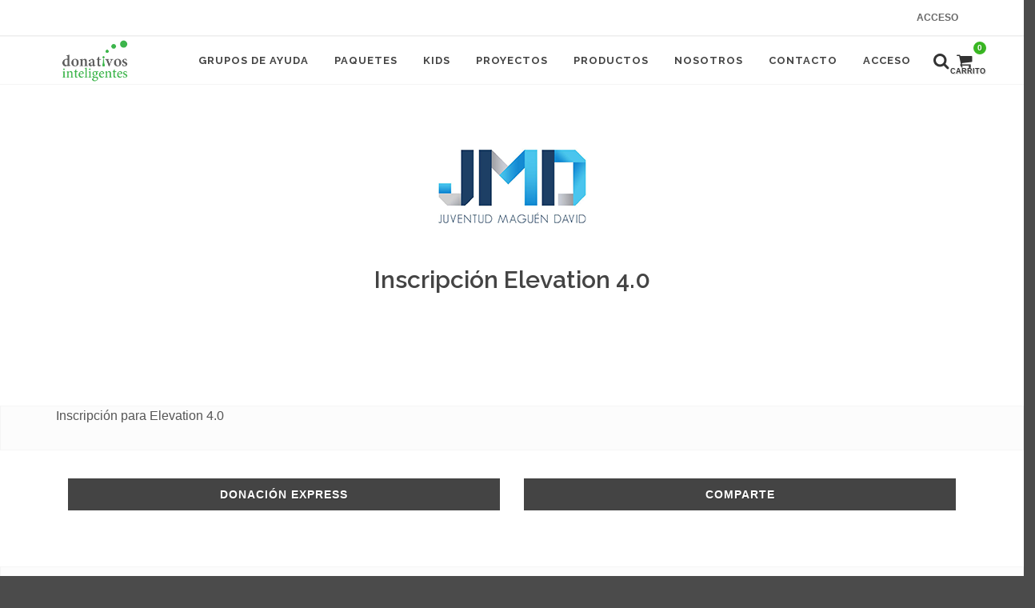

--- FILE ---
content_type: text/html; charset=utf-8
request_url: https://www.donativosinteligentes.com/product/valle-unplugged-20/
body_size: 13209
content:




<!DOCTYPE html>
<html dir="ltr" lang="en-US">

	<head>					
	    <meta charset="UTF-8">
		<title>Donativos Inteligentes</title>		
	    <link href="https://fonts.googleapis.com/css?family=Lato:300,400,400italic,600,700|Raleway:300,400,500,600,700|Crete+Round:400italic" rel="stylesheet" type="text/css" />	    	    
		<!-- Stylesheets
		============================================= -->
	    
	        <link rel="stylesheet" href="/static/assets/css/bootstrap.css" type="text/css" />
	    

		<link rel="stylesheet" href="/static/assets/style.css" type="text/css" />
		<link rel="stylesheet" href="/static/assets/css/dark.css" type="text/css" />
		<link rel="stylesheet" href="/static/assets/css/font-icons.css" type="text/css" />
		<link rel="stylesheet" href="/static/assets/css/animate.css" type="text/css" />
		<link rel="stylesheet" href="/static/assets/css/magnific-popup.css" type="text/css" />
		<link rel="stylesheet" type="text/css" href="/static/assets/css/cartbreadcrumb.css">
		<link rel="stylesheet" href="https://cdn.datatables.net/1.10.18/css/dataTables.bootstrap4.min.css">		


	    <!-- SLICK SLIDER BS -->
	    <link rel="stylesheet" href="https://cdnjs.cloudflare.com/ajax/libs/slick-carousel/1.9.0/slick.css" />
	    <!-- Add the slick-theme.css if you want default styling -->
	   <link rel="stylesheet" href="https://cdnjs.cloudflare.com/ajax/libs/slick-carousel/1.9.0/slick-theme.css" />

		<link rel="stylesheet" href="/static/assets/css/responsive.css" type="text/css" />
		<meta name="viewport" content="width=device-width, initial-scale=1" />

		<!-- SLIDER REVOLUTION 5.x CSS SETTINGS -->
		<link rel="stylesheet" type="text/css" href="/static/assets/include/rs-plugin/css/settings.css" media="screen" />
		<link rel="stylesheet" type="text/css" href="/static/assets/include/rs-plugin/css/layers.css">
		<link rel="stylesheet" type="text/css" href="/static/assets/include/rs-plugin/css/navigation.css">

	    	    
		<link rel="stylesheet" href="/static/assets/css/components/bs-datatable.css" />
		<link rel="stylesheet" href="/static/assets/css/custom.css" type="text/css" />
	    <link rel="stylesheet" href="https://use.fontawesome.com/releases/v5.0.13/css/all.css" integrity="sha384-DNOHZ68U8hZfKXOrtjWvjxusGo9WQnrNx2sqG0tfsghAvtVlRW3tvkXWZh58N9jp" crossorigin="anonymous">
	    <link rel="stylesheet" href="/static/webmin/assets/jquery-ui.min.css" media="screen">
	    <link rel="stylesheet" href="/static/webmin/assets/jquery-ui.theme.min.css" media="screen">
	    <link
	    href="https://cdnjs.cloudflare.com/ajax/libs/select2/4.0.6-rc.0/css/select2.min.css"
	    rel="stylesheet" />    

		<!-- 
			<script async src="https://www.googletagmanager.com/gtag/js?id=UA-23227800-1"></script> 
			<script>
				window.dataLayer = window.dataLayer || [];  			
				function gtag(){dataLayer.push(arguments);}
				gtag('js', new Date());
				gtag('config', 'UA-23227800-1');
			</script>
		-->
		<!-- Google Tag Manager -->
		<script>
			(function(w,d,s,l,i){
				w[l]=w[l]||[];w[l].push(
					{'gtm.start':new Date().getTime(),event:'gtm.js'}
				);
				var f=d.getElementsByTagName(s)[0],	j=d.createElement(s),dl=l!='dataLayer'?'&l='+l:'';
				j.async=true;
				j.src='https://www.googletagmanager.com/gtm.js?id='+i+dl;f.parentNode.insertBefore(j,f);
			})(window,document,'script','dataLayer','GTM-WSJSDTC');
		</script>
		<!-- End Google Tag Manager -->


	    
  <style>
    .button-inactive-product{
        background-color: #d0d1ca;
        color:black;
        width:100%;
        margin-left:0px;
        margin-top:0px;
    }
    .c18-mb-1{
      margin-top: 5px;
    }
    .pt-3{
      margin-left:-75px;
    }

    .custom-parker{
      margin-top:-6px;
      margin-left: -8px;
    }

    .c18-institution_info{
      margin-left: 0px;
    }
    .parker-item {
      margin-top: 0px;
    }
    .c18-importantlink{
      margin-left:94px;
    }
    .c18-on-Desktop-parker {
      display: inline;
    }

    .c18-on-Mobile-parker {
      display: inline;
    }

     .c18-not-on-Desktop {
     display: none;
     }

     .heading-block:after {
      display: none;
     }

     .c18-project-detail-desc-text {
      text-align: justify;
     }

     .device-lg.sticky-footer #footer, .device-md.sticky-footer #footer {
      position: inherit;
     }

    .parker-image {
      max-height: 100%;
      max-width: 100%;
    }

    .ldBar {
        position: relative;
    }

    .ldBar.label-center > .ldBar-label {
        position: absolute;
        top: 50%;
        left: 50%;
        -webkit-transform: translate(-50%, -50%);
        transform: translate(-50%, -50%);
        text-shadow: 0 0 3px #fff;
      }
      .ldBar-label:after {
        content: "%";
        display: inline;
      }
      .ldBar.no-percent .ldBar-label:after {
        content: "";
      }


    .ldBar {
      position: relative;
    }
    .ldBar.label-center > .ldBar-label {
      position: absolute;
      top: 50%;
      left: 50%;
      -webkit-transform: translate(-50%, -50%);
      transform: translate(-50%, -50%);
      text-shadow: 0 0 3px #fff;
    }
    .ldBar-label:after {
      content: "%";
      display: inline;
    }
    .ldBar.no-percent .ldBar-label:after {
      content: "";
    }

    .jmd-style{

    }

    .c18-full_button_product{
      width: 82.5%;
      height: 39px;
      margin-top:0px;
      margin-left: -95px;
    }
    .donation-express_product{
      height: 80px;
      background-image: url('/static/assets/media/botonexpresschico3.png');
      background-repeat: no-repeat;
      margin-left: 442px;
      margin-top: -80px;
    }
    #express_product:hover{
      height: 80px;
      background-image: url('/static/assets/media/botonexpresschicoover3.png');
      background-repeat: no-repeat;
      margin-left: 442px;
      margin-top: -80px;
    }

    .text-product{
      font-size: 16px;
      margin-top:-6px;
    }
    .text_new{
      font-size: 10px;
      margin-top:-24px;
    }

    .c18-donation_amount {
      display:flex;
      justify-content:space-between;
      align-items: center;
    }

    .c18-donation_amount-normal{
      width:100.5%;
      margin-top:38px;
      border: 1px solid #e1e1e1;
    }
    /* :::: OTHERS :::: */
    .c18-full_button_product-other{
      width: 158px;
      height: 40px;
      margin-left: -2px;
      margin-top:2px;
    }
    .donation-express_product-other{
      height: 80px;
      background-image: url('/static/assets/media/botonexpresschico3.png');
      background-repeat: no-repeat;
      margin-left: 155px;
      margin-top: -80px;
    }
    #express_product-other:hover{
      height: 80px;
      background-image: url('/static/assets/media/botonexpresschicoover3.png');
      background-repeat: no-repeat;
      margin-left: 155px;
      margin-top: -80px;
    }
    .text-product-other{
      font-size: 11px;
      margin-top:-6px;
      margin-left: -17px;
    }
    .text_new-other{
      font-size: 9px;
      margin-top: -25px;
      margin-left: -7px;
    }
    /* :::: OTHERS :::: */

    .c18-proj-wrapper{
      width:252px;
    }
    .proj-title{
      flex:0;
    }

    .donate-other-prod{
      width:60%;
    }

    /* Carrusel */
      .carousel{
        overflow: unset;
      }

      .slider-size {
        height: 200px;
      }

      .carousel-inner {
        overflow:unset;
      }

      .carousel-inner > .item {
        /* height: 20vh;
        margin-top:80px;
        margin-top:10px;
        */
        margin-bottom:-80px;
        height: 30em;
        overflow:unset;
      }

      .carousel-inner > .item > img {
          /*position: absolute;*/
          position:relative;
          overflow:unset;
          top: 45%;
          left: 50%;
          bottom: 0%;
          -webkit-transform: translate(-50%, -50%);
          -ms-transform: translate(-50%, -50%);
          transform: translate(-50%, -50%);
          max-height: 100%;
          width: auto;
      }

      .carousel-control.left, .carousel-control.right{
        background-image:none;
      }
    /* Carrusel */

    @media only screen and (max-width: 1025px){
      /* OTHERS */
      .custom-parker{
        margin-left: 4px;
      }      
      /* OTHERS */
    }

    @media only screen and (max-width: 960px) {
       .c18-project-detail-desc-text {
          text-align: left;
       }
        .c18-full_button {
          margin-top:3px !important;
        }
        .c18-hideonmobile {
          display: none;
        }
        .c18-not-on-Desktop {
          display: block;
        }
        .flex {
          display:block !important;
        }
        .c18-counter > div{
          background-color: yellow;
        }
    }

    @media only screen and (max-width: 769px){
      .c18-importantlink{
        margin-left:130px;
      }     
    }

    @media only screen and (max-width:430px) {

        .c18-counter > div{

          text-align: center;
          color:green;
          font-family: arial;
          margin-left:0px;
          margin-right: 0px;
        }

        .c18-letter> div{
          text-align: center;
          color:gray;
          font-family: arial;
          margin-left: 0px;
          margin-right: 0px;
        }

        .height-parker {
          height: 10%;
        }

        .img-parker {
          max-width: 30%;
        }
    }

    @media screen and (min-width: 430px) and (max-width: 479px){
        .custom-parker{
          margin-left: -44px;
        }
    }

    @media only screen and (max-width: 426px){   
      /* OTHERS */
      .custom-parker{
        margin-left: -44px;
      }
      /* OTHERS */
    }

    @media only screen and (max-width:376px){   

      /* OTHERS */      
      .custom-parker {
          margin-left: -49px;
      }
      /* OTHERS */

    }

    @media only screen and (max-width: 321px){      
      .subtotal{
        font-size: 18px;
        justify-content: center;
        margin-top:10px;
        margin-left:-4px;
      }
      /* OTHERS */
      .img-other{
        width: 250px;
      }      
      .custom-parker{
        margin-left: -46px;
      }
      /* OTHERS */
    }


    /* BARRA */
    @media screen and (min-width: 1200px){
      .c18-full_button_product{
          width:441px;
          height: 40px;
      }
      .donation-express_product{
          margin-left: 442px;
      }

    }

    @media screen and (min-width: 992px) and (max-width: 1200px){
      .c18-full_button_product{
          width:341px;
          height: 40px;
      }
      .donation-express_product{
          margin-left:342px;
      }
    }



    @media screen and (min-width: 768px) and (max-width: 992px){
      .c18-full_button_product{
          width:591px;          
          height: 40px;
      }
      .donation-express_product{
          margin-left:592px;
      }
    }


    @media screen and (min-width: 479px) and (max-width: 768px){
      .c18-full_button_product{
          width:329px;
          height: 40px;
      }
      .donation-express_product{
          margin-left:321px;
      }
    }

    @media screen and (min-width: 420px) and (max-width: 479px){
      .c18-full_button_product{
          width:151px;
          height: 40px;
      }
      .text-product{
          font-size:11px;
          margin-left:-16px;
          margin-top:-8px;
      }
      .text_new{
        
      }
      .donation-express_product{
          margin-left: 152px;
      }
    }


    @media screen and (min-width: 320px) and (max-width: 420px){
      .c18-full_button_product{
          width:151px;
          height: 40px;
      }
      .text-product{
          font-size:11px;
          margin-left:-11px;
          margin-top:2px;
      }      
      .donation-express_product{
          margin-left:152px;
      } 
      .text-product{
        margin-top: -7px;
        margin-left: -10px;
      }     
      .text_new{
        margin-top:-24px;
        margin-left: 3px;
      }
    }
    /* BARRA */


    /*OTHERS */
    @media screen and (min-width: 992px) and (max-width: 1175px){
      .c18-full_button_product-other{
            width:187px;
      }
      .donation-express_product-other{
        margin-left: 184px;
      }  
    }

    @media screen and (min-width: 768px) and (max-width: 992px){
      .c18-full_button_product-other{
            width:234px;
      }
      .donation-express_product-other{
        margin-left: 231px;
      }
    }

    @media screen and (min-width: 478px) and (max-width: 768px){
        .c18-full_button_product-other{
            width:253px;
        }
        .donation-express_product-other{
            margin-left: 250px;
        }
    }
    /*OTHERS */

  </style>


		<style>

			.revo-slider-emphasis-text {
				font-size: 58px;
				font-weight: 700;
				letter-spacing: 1px;
				font-family: 'Raleway', sans-serif;
				padding: 15px 20px;
				border-top: 2px solid #FFF;
				border-bottom: 2px solid #FFF;
			}

			.revo-slider-desc-text {
				font-size: 20px;
				font-family: 'Lato', sans-serif;
				width: 650px;
				text-align: center;
				line-height: 1.5;
			}

			.revo-slider-caps-text {
				font-size: 16px;
				font-weight: 400;
				letter-spacing: 3px;
				font-family: 'Raleway', sans-serif;
			}

			.tp-video-play-button { display: none !important; }

			.tp-caption { white-space: nowrap; }

			.logo {padding-left:10px;}

			#mobile-banner {display:none;}

			.c18-section_button {
				text-align: right;
				margin:10px 0;
			}

			@media only screen and (max-width : 960px) {
				
			}

		</style>

		
	</head>

<body class="sticky-footer stretched">	
	<!-- Google Tag Manager (noscript) -->
	<noscript>
		<iframe src="https://www.googletagmanager.com/ns.html?id=GTM-WSJSDTC" height="0" width="0" style="display:none;visibility:hidden"></iframe>
	</noscript>
	<!-- End Google Tag Manager (noscript) -->


    <input type='hidden' name='csrfmiddlewaretoken' value='5FGoI7ph4nwLf6so04tjsGELNobQx90R97d1ci1ikEgAjGz8yJNHZxmGxVKZVxOO' />

    
  <style>
    #primary-menu ul li > a i {
    	position: relative;
    	top: 4px;
    	font-size: 12px;
    	width: 16px;
    	text-align: center;
    	margin-right: 6px;
    	vertical-align: top;
    }

    #header.sticky-style-2{
    	height: auto;
    }

    .cart-caption {
    	left: -8px !important;
    	top: 15px !important;
    	background: white !important;
    	color: #333 !important;
    	font-size: 9px !important;
    }

    #top-cart > a > span {
    	top: -14px;
    	right: -23px;
    	font-weight: 600;
    }

    .container > ul{
    	position: absolute;
    }

    @media only screen and (max-width: 992px) { 
        .container > ul {
            position: inherit !important;
        }
    }

  </style>

  <style>
          
      * {
        box-sizing: border-box;
      }
      html {
        background: #fcfcfc;
      }
      @media (min-width: 641px) {
        html {
          background: #4b4b4b;
        }
      }
      body {
        font-family: 'Source Sans Pro', sans-serif;
      }
      .noscroll { 
        overflow: hidden;
      }


      @media (min-width: 641px) {
          main .column.left,
          main .column.right {
            display: inline-block;
            width: 50%;
            min-height: 100vh;
          }
          main .column.left {
            position: fixed;  
          }
          main .column.right {
            margin-left: 50%;
          }
      }

      .video-banner {
        display: block;
      }

      @media (min-width: 641px) {
        .video-banner {
          position: absolute;
          left: 0;
          right: 0;
          top: 0;
          bottom: 0;
          z-index: 0;
        }
      }

      .video-banner .video-banner-img {
        display: block;
        width: 100%;
        height: 100%;
        object-fit: cover;
        object-position: 50% 50%;
      }
      .video-banner-headline {
        position: absolute;
        left: 1.5rem;
        bottom: 1.5rem;
        
        font-family: 'Source Sans Pro', sans-serif;
        font-size: 1.25em;
        font-weight: 900;
        line-height: 1.0em;
        color: #fff;
        text-transform: uppercase;
        letter-spacing: 0.045em;
      }
      @media (min-width: 641px) {
        .video-banner-headline {
          left: 2em;
          bottom: 2.75em;
          font-size: 1.5em;
          line-height: 1.5em;
        }
      }
      .video-banner-icon-play {
        position: absolute;
        left: 50%;
        top: 50%;
        
        display: block;
        width: 2.5em;
        height: 2.5em;
        
        -webkit-transform: translateX(-50%) translateY(-50%) scale(1.0);
        -moz-transform: translateX(-50%) translateY(-50%) scale(1.0);
        -ms-transform: translateX(-50%) translateY(-50%) scale(1.0);
        -o-transform: translateX(-50%) translateY(-50%) scale(1.0);
        transform: translateX(-50%) translateY(-50%) scale(1.0);
        
        -webkit-transition: 
          all 0.2s ease-out 0.05s;
        transition: 
          all 0.2s ease-out 0.05s;
      }
      @media (min-width: 641px) {
        .video-banner-icon-play {
          width: 4.5em;
          height: 4.5em;
        }
      }
      .video-banner-icon-play:hover {
        -webkit-transform: translateX(-50%) translateY(-50%) scale(1.2);
        -moz-transform: translateX(-50%) translateY(-50%) scale(1.2);
        -ms-transform: translateX(-50%) translateY(-50%) scale(1.2);
        -o-transform: translateX(-50%) translateY(-50%) scale(1.2);
        transform: translateX(-50%) translateY(-50%) scale(1.2);
        
        backgound: #330099;
      }

      .content {
        display: block;
        min-height: 100vh;
        max-width: 40rem;
        margin: 2.5rem auto;
        padding: 1.5rem;
      }
      @media (min-width: 641px) {
        .content {
          margin: 5.75rem auto;
          padding: 2.5rem;
        }
      }

      .content h1,
      .content h2,
      .content p {
        font-family: 'Source Sans Pro', sans-serif;
        font-size: 1em;
        font-weight: 300;
        line-height: 1.5em;
        color: #0D013D;
      }
      .content h1 {
        font-size: 3.25em;
        font-weight: 200;
        line-height: 1.0em;
        
        margin: 0 0 0.5rem 0;
      }
      @media (min-width: 641px) {
        .content h1 {
          font-size: 4em;
        }
      }
      .content h2 {
        font-size: 1em;
        font-weight: 600;
        text-transform: uppercase;
        letter-spacing: 0.155em;
        
        margin-top: 3em;
      }

      /* buttons */
      .content .button-group {
        margin-top: 1em;
      }
      .content .button {
        display: inline-block;
        padding: 1em 2em;
        min-width: 8em;
        text-align: center;
        font-weight: 900;
        text-decoration: none;
        border-radius: 1.5em;
        box-shadow: 0 1px 1px rgba(0,0,0,0.25);
        
        /* button theme - secondary is default */
        background: #f0f0f0;
        color: #2B2B2B;
        
        -webkit-transition: 
          all 0.2s ease-out 0.05s;
        transition: 
          all 0.2s ease-out 0.05s;
      }
      .content .button ~ .button {
        margin-left: 0.5em;
      }
      .content .button:hover {
        background: #e5e5e5;
      }
      /* primary button overrides */
      .content .button.primary {
        background: #E50055;
        color: #fff;
      }
      .content .button.primary:hover {
        background: #9D00E5;
      }


      /* video thumbnail grid */
      .content .video-thumb-grid {
        position: relative;
        font-size: 0; /* collapse the white-space */
        width: calc(100% + 2rem);
        margin: 0 -1rem;
      }
      .content .video-thumb {
        display: inline-block;
        vertical-align: top;
        
        text-decoration: none;
        
        /* calculate the width, gutters, and aspect ratio */
        width: calc((100% - 4rem) / 2);
        height: 0;
        padding-top: calc(((100% - 4rem) / 2) * 0.5625); /* 16:9 calc */
        
        margin: 1rem 1rem; /* gutters */
        
        overflow: hidden; /* clipping */
        
        position: relative; /* enable positioning for inner content */
        
        font-size: 1rem; /* reset the font size */
        
        -webkit-transform: scale(1.0);
        transform: scale(1.0);
        box-shadow: 0 0 0 rgba(0,0,0,0.0);
        
        -webkit-transition: 
          all 0.2s ease-out 0.05s;
        transition: 
          all 0.2s ease-out 0.05s;
      }
      .content .video-thumb:hover {
        -webkit-transform: scale(1.05);
        transform: scale(1.05);
        box-shadow: 0 2px 4px rgba(13,1,61,0.35);
      }
      .content .video-thumb img {
        display: block;
        width: 100%;
        height: 100%;
        
        /* position inside the 16:9 container */
        position: absolute;
        left: 0;
        top: 0;
        right: 0;
        bottom: 0;
        
        /* clipping for source images that are letterboxed */
        object-fit: cover;
        object-position: 50% 50%;
        
        background: #2b2b2b;
      }



      /* Video Modal
      -----------------------------------------*/
      .video-modal,
      .video-modal .overlay {
          position: absolute;
          top: 0;
          right: 0;
          bottom: 0;
          left: 0;
          z-index: 3000;
      }
      .video-modal {
        overflow: hidden;
        position: fixed;
        opacity: 0.0;

        -webkit-transform: translate(500%,0%);
        transform: translate(500%,0%);

        -webkit-transition: -webkit-transform 0s linear 0s;
        transition: transform 0s linear 0s;


        /* using flexbox for vertical centering */

        /* Flexbox display */
        display: -webkit-box;
        display: -webkit-flex;
        display: flex;

        /* Vertical alignment */
        -webkit-box-align: center;
        -moz-box-align: center;
        -ms-flex-align: center;
        -webkit-align-items: center;
        align-items: center;

        -webkit-transform-style: preserve-3d;
        -moz-transform-style: preserve-3d;
        transform-style: preserve-3d;
      }
      .video-modal .overlay {
        z-index: 0;
        /* background: rgba(13,1,61,0.82); /* overlay color */
        background: rgba(0,0,0,0.4);

        opacity: 0.0;

        -webkit-transition: opacity 0.2s ease-out 0.05s;
        transition: opacity 0.2s ease-out 0.05s;
      }
      .video-modal-content {
        position: relative;
        top: auto;
        right: auto;
        bottom: auto;
        left: auto;
        z-index: 1;
        
        margin: 0 auto;

        overflow-y: visible;

        background: #000;
        
        width: calc(100% - 12em);
        height: 0;
        padding-top: calc((100% - 12em) * 0.5625); /* 16:9 calc */
      }

      /* Scaling to fit within the current Viewport size:
         When viewport aspect ratio is greater than 16:9
         work off the height instead of the width for calc */
       @media (min-aspect-ratio: 16/9) {
        .video-modal-content {
          width: 0;
          height: calc(100vh - 10em);
          padding-top: 0;
          padding-left: calc((100vh - 10em) * 1.7778); /* 16:9 calc */
        }
      }

      /* Mobile Layout Tweaks - side margins reduced */
      @media (max-width: 640px) {
        .video-modal-content {
          width: calc(100% - 1em);
          padding-top: calc((100% - 1em) * 0.5625); /* 16:9 calc */
        }
      }

      /* modal close button */
      .close-video-modal {
        display: block;
        position: absolute;
        left: 0;
        top: -40px;

        text-decoration: none;
        font-size: 20px;
        font-weight: bold;
        color: #fff;
      }

      /* set the iframe element to stretch to fit its parent element */
      iframe#youtube {
        position: absolute;
        top: 0;
        right: 0;
        bottom: 0;
        left: 0;
        z-index: 1;

        background: #000;
        box-shadow: 0px 2px 16px rgba(0,0,0,0.5);
      }

      /* show the modal: 
         add class to the body to reveal */
      .show-video-modal .video-modal {
        opacity: 1.0;

        transform: translate(0%,0%);
        -webkit-transform: translate(0%,0%);
      }
      .show-video-modal .video-modal .overlay {
        opacity: 1.0;
      }
      .show-video-modal .video-modal-content {
        transform: translate(0%,0%);
        -webkit-transform: translate(0%,0%);
      }

      .show-video-modal-ourvideo .video-modal-ourvideo{
        opacity: 1.0;

        transform: translate(0%,0%);
        -webkit-transform: translate(0%,0%); 
      }
      .show-video-modal-ourvideo .video-modal .overlay {
        opacity: 1.0;
      }
      .show-video-modal-ourvideo .video-modal-content-ourvideo {
        transform: translate(0%,0%);
        -webkit-transform: translate(0%,0%);
      }
  </style>
	<!-- Document Wrapper
		============================================= -->        
    <input id="id_global_reference" type="hidden" value="">
    <input id="id_reco_us" type="hidden" value="">
    <input id="id_global_url" type="hidden" value="">
          	
    <div id="wrapper" class="clearfix">
	   <!-- Top Bar
	   	============================================= -->

	   	<div id="top-bar">

	   		<div class="container clearfix">

	   			<div class="col_half nobottommargin hidden-xs">
	   				
	   				  <p></p>              
	   				
	   			</div>          

	   			<div class="col_half col_last fright nobottommargin">

					<!-- Top Links
						============================================= -->
						<div class="top-links">
							<ul>
								

								
								<li><a href="/login/">Acceso</a></li>

								

							</ul>
						</div><!-- .top-links end -->

					</div>

				</div>

			</div><!-- #top-bar end -->

		<!-- Header
			============================================= -->

			<header id="header" class="sticky-style-2">

				<div id="header-wrap">

				<!-- Primary Navigation
					============================================= -->
					<nav id="primary-menu" class="style-2">

						<div class="container clearfix">

							<div id="primary-menu-trigger"><i class="icon-reorder"></i></div>

							<div id="" style="display: flex;justify-content: center;">
			                  <a href="/" class="c18-not-on-desktop"><img src="/static/assets/media/logo_donativos2020.png" alt="Donativos Inteligentes" class="re-logo" style="max-height:60px"></a>
			               </div>

							<ul>
								<li class="c18-hideonmobile donlogo">
									<a style="padding:0" href="/">
										<img style="max-height: 60px;object-fit: cover;" src="/static/assets/media/logo_donativos2020.png">
									</a>
								<li>
									<!-- 
									<li>	
										<a href="/">
											<div>Inicio</div>
										</a>
									</li>
									-->	
                  <li>
                    <div>&nbsp;&nbsp;&nbsp;&nbsp;&nbsp;&nbsp;&nbsp;&nbsp;&nbsp;&nbsp;&nbsp;&nbsp;&nbsp;&nbsp;&nbsp;&nbsp;</div>
                  </li>												
									<li>
										<a href="/instituciones/">
											<div>Grupos de Ayuda</div>
										</a>
									</li>
									<li>
										<a href="/paquetes/">
											<div>Paquetes</div>
										</a>
									</li>

                  <li>
                    <a href="/paquetes/kids/">
                      <div>Kids</div>
                    </a>
                  </li>                  
                  
									<li>
										<a href="/proyectos/">
											<div>Proyectos</div>
										</a>
									</li>
                  <li>
                    <a href="/product/">
                      <div>Productos</div>
                    </a>
                  </li>
									<li>
										<a href="/nosotros/">
											<div>Nosotros</div>
										</a>
									</li>
									<li>
										<a href="/contacto/">
											<div>Contacto</div>
										</a>
									</li>                  
									<!-- 
									<li>										
										<a href="/preguntas/">
											<div>Preguntas</div>
										</a>									
									</li>

                  <li>
                    <a href="/iframe/">
                      <div>Iframe</div>
                    </a>
                  </li>
                  -->
                  

									
  									<li>
  										<a href="/login/">
  											<div>Acceso</div>
  										</a>
  									</li>

									
								</ul>

						<!-- Top Cart
							============================================= -->
							<div id="top-cart">
								<a href="/micarrito/" id="shopping-cart-trigger">
									<i class="icon-shopping-cart" style="font-size:1.5em"></i>
									<span id="c18back-tsc"></span>
									<span class="cart-caption">CARRITO</span>
								</a>
								<div class="top-cart-content">
									<div class="top-cart-title">
										<h4>Mi carrito</h4>
									</div>
									<div class="top-cart-action clearfix">
										<span class="fleft top-checkout-price">$3000.00</span>
										<a href="/micarrito/" class="button button-3d button-small nomargin fright">Ver Carrito</a>
									</div>
								</div>
							</div>  <!-- #top-car end -->

						<!-- Top Search
							============================================= -->
							<div id="top-search">
								<a href="#" id="top-search-trigger">
									<i class="icon-search3" style="font-size:1.5em"></i>
									<i class="icon-line-cross"></i>
								</a>
								<form action="/search/" method="get">
									<input type="text" name="q" class="form-control" value="" placeholder="Buscar">
								</form>
							</div><!-- #top-search end -->

						</div>

					</nav><!-- #primary-menu end -->

				</div>

			</header><!-- #header end -->

			
  <input type="hidden" id="my_url" value="" nother>

  <br>
  <div class="container-fluid">
    <div class="col-md-12 text-center">
      
        <a href="/instituciones/juventud-md/" target="_blank">
            <img class="center-block parker-image" style="max-width: 20%;" src="/media/juventudmd200x200.png">
        </a>
        <h2 class="c18 text-center">Inscripción Elevation 4.0</h2>
      
    </div>
  </div>

  <!-- Galleria -->
  
  <!-- Galleria -->

  <!-- Descripcion -->
    <div class="row"></div>
    <br><br><br><br><br>
    <section class="c18-ash-bg">
      <div class="content-wrap" style="padding-top:0px; padding-bottom:0px;">
        <div class="container">
            <span class="c18-project-detail-desc-text" style="font-size:16px;"><p>Inscripci&oacute;n para Elevation 4.0</p></span>
        </div>
      </div>
    </section>
  <!-- Descripcion -->

  <!-- Botones de donar y compartir -->
    
    <section class="">
      <div class="content-wrap" style="padding-top:5px; padding-bottom:0px;">
        <div class="container">
          <div class="col-md-6">
            <div class="topmargin-sm bottommargin-sm">
              <div class="text-center" id="card-PROD56">
                <div class="donation-box">
                  <div class="donate" style="height:40px;">                                     
                        
                          <a 
                              href="/product/valle-unplugged-20/donacion-express/?ref=" 
                              class="button c18-full_button c18-no_margins c18-title"
                              target=""
                          >                              
                              Donación Express
                          </a>                          
                                                                  
                  </div>
                      <div class="donation c18-donation_amount_normal" style="height:40px;">
                        <div class="c18-monto_container" style="width:100%; text-align:center;">
                          <span class="c18-monto" style="display:flex;justify-content:center;">
                            <span class="subtotal" style="color:lightgray; padding: 0px 5px;">
                              <i id="card-amount-PROD56"></i> x 5,650.00 &nbsp;MXN
                            </span>
                            <!-- <span class="span-total">$<i id="card-i-subtotal-PROD56"></i></span> -->
                          </span>
                        </div>
                        <div class="c18-botones" style="display:flex;">
                            <button style="text-align:center;"
                                    class="c18-no_margins button button-white button-light c18-boton-edit"
                                    data-toggle="modal"
                                    data-target="#modal-PROD56">
                                <i style="margin:0" class="icon-edit"></i>
                            </button>
                        </div>
                      </div>
                </div>
              </div>
            </div>
          </div>
          <div class="col-md-6">
              <div class="topmargin-sm bottommargin-sm">
                 <div class="text-center" id="card-PROD56">
                     <div class="donation-box">
                        <div class="donate" style="height:40px;">                          
                            <button 
                              id="button_comparte" 
                              style="margin-top:0 !important" class="button c18-no_margins c18-full_button c18-title"
                              onclick="share_url()">
                                  Comparte
                            </button>

                        </div>
                      </div>
                  </div>
              </div>
          </div>
        </div>
      </div>
    </section>
  
  <!-- Botones de donar y compartir -->

  <!-- Comentarios -->
    <section class="">
      <div class="content-wrap" style="padding-top:40px; padding-bottom:0">
          <div class="container clearfix">
          
          </div>
      </div>
    </section>
  <!-- Comentarios -->


  <!-- Otros productos -->
  
    <section class="news-list c18-ash-bg">
        <div class="row">
          <div class="container clearfix">
            <div class="heading-block">
              <h2>Otros Productos de JUVENTUD MD</h2>
            </div>
            
              <article class="news-item col-lg-3 col-md-4 col-sm-6 col-xs-12" data-animate="fadeIn" id="card-PROD166" data-category="20043">
                <div class="item bounceInLeft animated c18-institution_container container-product" data-animate="bounceInLeft">
                  <div class="parker-item c18-bundle_container c18-institution_top text-center">
                    <div class="c18-institution_info">
                      <div class="c18-product-pic" style="padding:0px;">
                        
                           <!-- <img src="https://i.imgur.com/BE9eoDJ.jpg" class="img-other" style="width:250px; height:210px;"> -->
                           <img src="/static/assets/media/generica200x200.png" class="img-other" style="width:250px; height:210px;">
                        
                      </div>
                      <div class="c18-title">
                        <h4 class="c18-mb-0">
                          <a href="/product/ajshara-experience/" target="">AJSHARA EXPERIENCE</a>
                        </h4>
                      </div>
                        <div class="categories" style="height:30px;">
                          <small>
                            <a href="/instituciones/juventud-md/">JUVENTUD MD</a>
                          </small>
                        </div>
                        <br>                        
                    </div>
                  </div>
                  <div class="custom-parker">
                      <a href="/product/ajshara-experience/" class="c18-importantlink" style="text-style:underlined;" target="">Ver Más</a>
                  </div>
                  <br>
                  <div class="donation-box">
                      <div class="text-center donate" 
                            
                                style="height:30px; margin-top: 8px; margin-left:78px;"
                            
                            
                          >
                        <span class="pt-3"><strong>$3,000.00 MXN</strong></span>
                        <input type="hidden" value="3000.00" id="card-input-amount-PROD166">
                      </div>
                      <div class="donate" style="height:40px;">
                                                
                            
                                <a 
                                    href="/product/ajshara-experience/donacion-express/?ref= ';" 
                                    class="button c18-full_button c18-title c18-no_margins"
                                    target=""
                                >                              
                                    Donación Express b
                                </a>                                
                            
                        
                      </div>
                      <div class="donation c18-donation_amount-normal" style="height:40px;">
                        <div class="c18-monto_container" style="width:100%; text-align:center; margin-top:7px;">
                          <span class="c18-monto" style="justify-content:center; font-size:17px;">
                            <span class="subtotal" style="color:lightgray; padding: 0px 5px;">
                              <i id="card-amount-PROD166"></i> x 3,000.00 =
                            </span>
                            <span class="span-total">$<i id="card-i-subtotal-PROD166"></i>&nbsp;MXN</span>
                          </span>
                        </div>
                        <div class="c18-botones" style="display:flex;">
                            <button style="text-align:center;"
                                    class="c18-no_margins button button-white button-light c18-boton-edit"
                                    data-toggle="modal"
                                    data-target="#modal-PROD166">
                                <i style="margin:0" class="icon-edit"></i>
                            </button>
                        </div>
                      </div>
                  </div>
                </div>
              </article>
            
          </div>
        </div>
      </section>
  

  <!-- Otros productos -->


  <!-- Modal Quantity -->
    <div class="modal fade modal-bundle" tabindex="-1" role="dialog" aria-labelledby="modal-bundle" aria-hidden="true" id="modal-PROD56">
        <div class="modal-dialog modal-sm">
          <div class="modal-body">
            <div class="modal-content">
              <div class="modal-header">
                  <button type="button" class="close" data-dismiss="modal" aria-hidden="true">x</button>
                  <div class="c18-institution_top" style="text-align:center;">
                    <div class="c18-institution_info">
                      <div class="c18-title">
                        <h4 class="c18-mb-0">Inscripción Elevation 4.0</h4>
                      </div>
                      <div class="categories">
                        <ul class="list-unstyled list-inline c18-institution_ul">
                          <li>¿Cuántos deseas agregar?</li>
                        </ul>
                      </div>
                    </div>
                  </div>
              </div>
              <div class="modal-body text-center">
                <div style="padding: 0.5em">
                  <div class="input-group number-spinner" style="width:100px; margin:0 auto;">
                    <span class="input-group-btn">
                      <button class="btn btn-default" data-dir="dwn">
                        <span class="glyphicon glyphicon-minus">-</span>
                      </button>
                    </span>
                    <input type="text" class="form-control text-center" value="1" id="PROD56">
                    <span class="input-group-btn">
                      <button class="btn btn-default" data-dir="up">
                        <span class="glyphicon glyphicon-plus">+</span>
                      </button>
                    </span>
                  </div>
                  <a href="#"
                    class="c18back-modal-del-button"
                    data-dismiss="modal"
                    data-id="PROD56" data-type="PROD" data-pk="56">
                  <i style="padding-left:5px;position: absolute;right: 58px;top: 27px;" class="icon-trash"></i></a>

                  <a href="#"
                      class="c18back-modal-add-button button button-3d button-rounded" data-dismiss="modal"
                      data-id="PROD56" data-type="PROD" data-pk="56"
                    >
                    Donar
                  </a>
                </div>
              </div>
            </div>
          </div>
        </div>
    </div>
  <!-- Modal Quantity -->


  <!-- Modal comparte -->
    <div id="copy-link" class="modal fade copy-link" tabindex="-1" aria-labelledby="" aria-hidden="true" role="dialog">
      <div class="modal-dialog" role="document">
         <div class="modal-content">
            <div class="modal-header">
               <h5 class="modal-title">Copia y comparte el enlace con tus contactos.</h5>
               <button type="button" class="close" data-dismiss="modal" aria-label="Cerrar">

               </button>
            </div>
            <div class="modal-body">
               <p id="share-link"></p> <button type="button" class="btn btn-success" data-dismiss="modal" data-clipboard-text="" onclick="share_url();">Copiar</button>
            </div>
         </div>
      </div>
    </div>
  <!-- Modal comparte -->

  <!-- Modal others -->
  
    <div class="modal fade modal-bundle" tabindex="-1" role="dialog" aria-labelledby="modal-bundle" aria-hidden="true" id="modal-PROD166">
      <div class="modal-dialog modal-sm">
        <div class="modal-body">
          <div class="modal-content">
            <div class="modal-header">
                <button type="button" class="close" data-dismiss="modal" aria-hidden="true">x</button>
                <div class="c18-institution_top" style="text-align:center;">
                  <div class="c18-institution_info">
                    <div class="c18-title">
                      <h4 class="c18-mb-0">AJSHARA EXPERIENCE</h4>
                    </div>
                    <div class="categories">
                      <ul class="list-unstyled list-inline c18-institution_ul">
                        <li>¿Cuántos deseas agregar?</li>
                      </ul>
                    </div>
                  </div>
                </div>
            </div>
            <div class="modal-body text-center">
              <div style="padding: 0.5em">
                <div class="input-group number-spinner" style="width:100px; margin:0 auto;">
                  <span class="input-group-btn">
                    <button class="btn btn-default" data-dir="dwn">
                      <span class="glyphicon glyphicon-minus">-</span>
                    </button>
                  </span>
                  <input type="text" class="form-control text-center" value="1" id="PROD166">
                  <span class="input-group-btn">
                    <button class="btn btn-default" data-dir="up">
                      <span class="glyphicon glyphicon-plus">+</span>
                    </button>
                  </span>
                </div>
                <a href="#"
                  class="c18back-modal-del-button"
                  data-dismiss="modal"
                  data-id="PROD166" data-type="PROD" data-pk="166">
                <i style="padding-left:5px;position: absolute;right: 58px;top: 27px;" class="icon-trash"></i></a>

                <a href="#"
                    class="c18back-modal-add-button button button-3d button-rounded" data-dismiss="modal"
                    data-id="PROD166" data-type="PROD" data-pk="166"
                  >
                  Donar
                </a>
              </div>
            </div>
          </div>
        </div>
      </div>
    </div>
  
  <!-- Modal others -->


		<!-- Footer
			============================================= -->
			<footer id="footer" class="dark">

			<!-- Copyrights
				============================================= -->
				<div id="copyrights">

					<div class="container clearfix">

						<div class="col_half">
							&copy; 2026 Todos los Derechos Reservados.
							<div>
								<a style="color:white;" href="/terminos-y-condiciones/">Términos y Condiciones</a>
							</div>
							<div>
								<a style="color:white;" href="/aviso-de-privacidad/">Aviso de Privacidad</a>
							</div>
						</div>

						<div class="col_half col_last tright">
							<div class=" copyright-links fright clearfix">
								<a href="/">Inicio</a>/<a href="/instituciones/">Grupos De Ayuda</a>/<a href="/paquetes/">Paquetes</a>/<a href="/proyectos/">Proyectos</a>/<a href="/nosotros/">Nosotros</a>
							</div>
							<div class="fright clearfix">

							</div>
						</div>

					</div>

				</div><!-- #copyrights end -->

			</footer><!-- #footer end -->

		</div><!-- #wrapper end -->

		
		

		    

    <!-- Go To Top
    ============================================= -->

    <div id="gotoTop" class="icon-angle-up"></div>

    <!-- Pouch DB Scripts
    ============================================= -->
      

        <script
            src="https://code.jquery.com/jquery-3.3.1.min.js"
            integrity="sha256-FgpCb/KJQlLNfOu91ta32o/NMZxltwRo8QtmkMRdAu8="
            crossorigin="anonymous"></script>
        <script src="/static/js/bootstrap3.masonry.js"></script>        

    

    <!-- External JavaScripts, EL JQUERY ES VERSIÓN 1.12.4
    ============================================= -->
    <script type="text/javascript" src="/static/assets/js/jquery.js"></script>
    <script type="text/javascript" src="/static/assets/js/plugins.js"></script>
    <script type="text/javascript" src="/static/assets/js/functions.js"></script>

    <script type="text/javascript" src="//cdnjs.cloudflare.com/ajax/libs/slick-carousel/1.9.0/slick.min.js"></script>
    <!-- SLIDER REVOLUTION 5.x SCRIPTS  -->
    <script type="text/javascript" src="/static/assets/include/rs-plugin/js/jquery.themepunch.tools.min.js"></script>
    <script type="text/javascript" src="/static/assets/include/rs-plugin/js/jquery.themepunch.revolution.min.js"></script>

    <script type="text/javascript" src="/static/assets/include/rs-plugin/js/extensions/revolution.extension.video.min.js"></script>
    <script type="text/javascript" src="/static/assets/include/rs-plugin/js/extensions/revolution.extension.slideanims.min.js"></script>
    <script type="text/javascript" src="/static/assets/include/rs-plugin/js/extensions/revolution.extension.actions.min.js"></script>
    <script type="text/javascript" src="/static/assets/include/rs-plugin/js/extensions/revolution.extension.layeranimation.min.js"></script>
    <script type="text/javascript" src="/static/assets/include/rs-plugin/js/extensions/revolution.extension.kenburn.min.js"></script>
    <script type="text/javascript" src="/static/assets/include/rs-plugin/js/extensions/revolution.extension.navigation.min.js"></script>
    <script type="text/javascript" src="/static/assets/include/rs-plugin/js/extensions/revolution.extension.migration.min.js"></script>
    <script type="text/javascript" src="/static/assets/include/rs-plugin/js/extensions/revolution.extension.parallax.min.js"></script>

    <script type="text/javascript" src="/static/assets/js/components/bs-datatable.js"></script>
    <script type="text/javascript" src="/static/assets/js/components/select-boxes.js"></script>
    <script type="text/javascript" src="/static/assets/js/components/selectsplitter.js"></script>
    <script type="text/javascript" src="/static/js/pouch.db.js"></script>
    <script type="text/javascript" src="/static/js/pouch.manager.js"></script>
    <script src="/static/webmin/assets/jquery-ui.min.js"></script>

    <script
        src="https://cdnjs.cloudflare.com/ajax/libs/select2/4.0.6-rc.0/js/select2.min.js"></script>
    <script type="text/javascript" src="https://cdn.datatables.net/1.10.18/js/jquery.dataTables.min.js"></script>
    <script type="text/javascript" src="https://cdn.datatables.net/1.10.18/js/dataTables.bootstrap4.min.js"></script>    
    

    
  <script>
    $(document).ready(function(){
      var v = document.getElementById("exampleModal");
      var sharelink = window.location.href;
      var recon = "?ref=" + $("#id_reco_us").val();

      $("#share-link").html(sharelink + recon);      
      $("#share-link").attr("data-clipboard-text", sharelink + recon);
      $("#my_url").val(sharelink + recon);


      $('.oc-images').carousel({
          interval:2000
      });

    });

    function share_url(){
      console.clear();
      var copyText = document.getElementById("my_url");
      var textField = document.createElement('textarea');
      textField.innerText = copyText.value;      

      document.body.appendChild(textField);
      textField.select();
      textField.focus();
      document.execCommand("copy");
      textField.remove();

      alert("Liga copiada al portapapeles. Compártela a tus contactos");
    }


    function showVideoModal(string){
        var id = string;
        var autoplay = '?autoplay=1';
        var related_no = '&rel=0';
        var src = 'https://www.youtube.com/embed/'+id+autoplay+related_no;

        $("#youtube").attr("src", src);
        $("body").addClass("show-video-modal noscroll");
    }

    // Close and Reset the Video Modal
      function close_video_modal() {
          //event.preventDefault();
          // re-hide the video modal
          $("body").removeClass("show-video-modal noscroll");
          // reset the source attribute for the iframe template, kills the video
          $("#youtube").attr('src', '');
        }
        // if the 'close' button/element, or the overlay are clicked
        $('body').on('click', '.close-video-modal, .video-modal .overlay', function(event) {
          // call the close and reset function
          close_video_modal();
        });
        $('body').keyup(function(e) {
            // ESC key maps to keycode `27`
            if (e.keyCode == 27) {
              // call the close and reset function
              close_video_modal();

            }
        });



    $("#result-tableI").DataTable({
      "paging":   true,
      "ordering": true,
      "info":     false,
      "dom": "rtip",
      //"dom": "lrtip",
    });

    $("#result-tableII").DataTable({
      "paging":   true,
      "ordering": true,
      "info":     false,
      "dom": "rtip",
      //"dom": "lrtip",
    });
  </script>


</body>

</html>


--- FILE ---
content_type: text/css
request_url: https://www.donativosinteligentes.com/static/assets/css/custom.css
body_size: 26049
content:
/* ----------------------------------------------------------------
Custom CSS

-----------------------------------------------------------------*/
input::-webkit-outer-spin-button,
input::-webkit-inner-spin-button {
    /* display: none; <- Crashes Chrome on hover */
    -webkit-appearance: none;
    margin: 0;

    /* <-- Apparently some margin are still there even though it's hidden */
}


input[type='number'] {
    -moz-appearance: textfield;
    text-align: center;
}

.breadcrumb > .active {
    color: #39b722;
}

.owl-carousel .owl-nav [class*="owl-"]:hover {
    background-color: #939292 !important;
}

.entry {
    border-bottom: none;
}

.button {
    background-color: #444;
    color: #FFF;
    text-shadow: 1px 1px 1px rgba(0, 0, 0, 0.2);
}

.fade {
    /*opacity: 1 !important;*/
    transition: none !important;
}

.shadow-sm {
    box-shadow: 0 0.125rem 0.25rem rgba(0, 0, 0, 0.075) !important;
}

.button:hover {
    background-color: #39b722;
    color: #FFF;
}

.copyright-links a {
    margin: 0 5px;
}

input::-webkit-outer-spin-button,
input::-webkit-inner-spin-button {
    -webkit-appearance: none;
}

.c18-first-section {
    margin: 0;
    padding: 0;

    /*padding-bottom:60px;*/
}

.progress-bar {
    background-color: #39b722;
    color: #2a2a2a;
}

.slick-slide img {
    object-fit: cover !important;
    max-height: 450px;
    width: 100%;
}

body:not(.dark) #header:not(.dark) #header-wrap:not(.dark) #primary-menu > ul > li:hover a, body:not(.dark) #header:not(.dark) #header-wrap:not(.dark) #primary-menu > ul > li.current a, body:not(.dark) #header:not(.dark) #header-wrap:not(.dark) #primary-menu > div > ul > {
    color: #39b722 !important;
}

.c18-anchor-recolor {
    color: #888 !important;
}

.c18-anchor-recolor:hover {
    color: #39b722 !important;
}

.c18-slider-subtitle {
    font-weight: 400;
}

.c18-institution_container {
    max-width: 350px;
    margin: 2em 0;
    border: 1px solid #e1e1e1;
    background: white;
}

.c18-institution_top {
    display: flex;
    align-items: center;
}

.c18-institution_info {
    width: 100%;
    margin-left: 15px;
}

.c18-institution_ul {
    margin-bottom: 0px;
    font-style: italic;
    font-size: 1em;
}

.allaboutu {
    border: 1px solid #eaeaea;
    padding: 5px;
    border-radius: .25rem;
    background: #fffdfd;
}

.c18-title {
    text-transform: uppercase;
}

#institution-modal .modal-dialog {
    -webkit-transform: translate(0, -35%);
    -o-transform: translate(0, -35%);
    transform: translate(0, -35%);
    top: 35%;
    margin: 0 auto;
}

.c18-mb-0 {
    margin-bottom: 0;
}

.c18-full_button {
    height: 100%;
    width: 100%;
}

.c18-full_button_normal {
    margin-bottom: 0;
    height: 100%;
    width: 100%;
}

.c18-full_button_express {
    margin-bottom: 0;
    height: 100%;
    width: 100%;
}

.c18-no_margins {
    margin: 0;
}

.c18-donation_amount {
    display: flex;
    justify-content: space-between;
    align-items: center;
}


/* comuna18 */
.btn-currency{
  background: #444;
  color:white;
  border-radius: 8px;
  height: 45px;
  width: 200px;
  font-size: 18px;
  white-space: normal;
}

.donado .donate {
    display: none;
}

.donation {
    display: none;
}

.donado .donation {
    display: flex !important;
}

.donation-box {
    /*border-top:1px solid #e1e1e1;*/
    border: 1px solid #e1e1e1;
}

.c18-monto {
    font-size: 1.5em;
    font-weight: bold;
}

.c18-project_info {
    text-align: center;
    margin: 0 auto;
    padding: 10px 0 10px 10px;
}

a {
    color: #222;
}

a:hover {
    color: #39b722;
}

.right-cont {
    border-left: 1px solid #e1e1e1;
    overflow-y: auto;
    overflow-x: hidden;
    height: 270px;
}

.c18-bundle_total_amount {
    float: right;
    font-weight: bold;
    position: absolute;
    right: 30px;
    bottom: 10px;
}

.c18-bundle_content {
    width: 200px;
    margin-top: 5px;
    padding: 5px 20px 0 10px;
}

.c18-bundle_list_bundle_top {
    width: 357px;
}

.c18-bundle_list_total_amount {
    font-weight: bold;
    padding-right: 15px;
}

.revslider-wrap {
    height: 25vw !important;
}

.c18-donation-button-wrapper {
    display: flex;
    justify-content: space-between;
}

.flex--space-between {
    justify-content: space-between;
}

.c18-not-on-desktop {
    display: none;
}

.c18-attention-link {
    color: #39b722;
}

.c18-wraplink {
    text-align: center;
    margin:8px auto;
}

.c18-importantlink {
   font-weight: 500;
   color: #39b722;
   border: 1px solid #eee;
   padding: 3px 10px;
   border-radius: 60px;
}

.c18-bundle-wrap {
    border: 1px solid #e1e1e1;
    background: white;
}

.c18-institution-wrap {
    background: white;
}

#header.sticky-header:not(.static-sticky).sticky-style-2, #header.sticky-header:not(.static-sticky).sticky-style-3 {
    height: 75px;
}

.flex {
    display: flex;
}

.c18-ash-bg {
    background: #fcfcfc;
    border: 1px solid #f5f5f5;
}

.c18-gray-bg {
    background: #f5f5f5;
}

.c18-light-bg {
    background: #fff;
}

.c18-attention-link:hover {
    color: #000;
}

.c18-bundle_content .list-unstyled li strong {
    font-size: 12px;
}

.c18-bundle_content .list-unstyled li span {
    font-size: 12px;
}

button.button.button-dark.c18-no_margins.c18-full_button.c18-title {
    border: 1px solid white;
}

.progress-bar {
    margin: 0 1px;
}

.progress {
    border-left: 1.9px solid white;
    border-right: 1.9px solid white;
}

.heading-block {
    margin-bottom: 10px;
}

input[type='text']:focus,
input[type='number']:focus,
textarea:focus {
    font-size: 16px;
}

.notclickable a {
    cursor: default !important;
}

.c18-institution_ul li {}

.heading-block > span:not(.before-heading) {
    margin-top: 0;
}

.c18-proj-wrapper {
    display: flex;
    flex-direction: column;
    justify-content: space-between;
    background: white;
    height: 400px;
    border: 1px solid #e6e6e6;
    background: white;
    margin: 10px;
}

.c18-project-description {
    padding: 1em;
    text-align: center;
}

.projbody {
    height: 210px;
    padding: 0 10px 10px 10px;
    font-size: 0.9em;
    text-align: justify;
    white-space: unset;
    overflow: hidden;
    text-overflow: ellipsis;
}

.topproj {
    margin: 1em 0 0 0;
}

.progress {
    border-left: 0;
    border-right: 0;
    border-top: 1px solid #e6e6e6;
    border-bottom: 1px solid #e6e6e6;
    -webkit-box-shadow: none;
    -moz-box-shadow: none;
    box-shadow: none;
}

.numstats {
    font-size: 13px;
    margin: 5px 0;
    display: flex;
    justify-content: space-between;
    grid-template-columns: 1fr 1fr;
    grid-template-rows: 15px 15px;
    padding: 0 10px;
}

@media screen and (max-width: 900px) and (min-width: 480px) {
    .icon-search3 {
        left: -40px !important;
    }
}

.mt-1 {
    padding-top: 1.5em;
}

.mt-2 {
    padding-top: 2.5em;
}

.entry-meta li::before {
    content: none;
}

.w-100 {
    width: 100%;
}

.space-around {
    justify-content: space-around;
}

.entry-image, .entry-image > a, .entry-image .slide a, .entry-image img {
    display: block;
    position: relative;
    width: 100%;
    height: 220px;
    object-fit: cover;
}

.c18-steps-wrapper {
    margin: 1em auto 0 auto;
    width: 680px;
}

#page-title {
    padding: 20px 0;
}

.mycart-caption {
    font-weight: 300 !important;
}

.heading-block::after {
    content: none;
}

ul.tab-nav.tab-nav2 li a {
    background-color: #444;
    border-radius: 2px;
    box-shadow: inset 0 1px 2px rgba(0, 0, 0, 0.1);
    color: white;
}

.tuki {
    width: 200px !important;
    left: -98px !important;
}

.cart .remove {
    color: gray;
}

.user {
    padding: 1em;
    margin: 1em 0;
    background: #f5f5f5;
    border-radius: 2px;
}

.user--admin {
    background: white;
    border: 1px solid #eee;
}

.mb-1 {
    margin-bottom: .25em;
}

.ml-0 {
    margin-left: 0;
}

.menu-grid {
    display: grid;
    grid-template-columns: repeat(4, 1fr);
    grid-gap: 1em;
}

.c18-ash-bg-darken {
    background:#e6e6e6;
    border: 1px solid #d4d4d4;
}

.d-flex {
    display: flex;
}

.about-item {
    width:20em;
    margin: 1em;
}

.c18-bundlewraplink {
    text-align: center;
    position: absolute;
    left: 0;
    bottom: 60px;
    right: 33%;
}

@media only screen and (max-width: 900px) {
    .c18-bundlewraplink {
    text-align: center;
    position: absolute;
    left: 0;
    bottom: 60px;
    right: 0;
}
}

.c18-projectwraplink {
    text-align: center;
    position: absolute;
    left: 0;
    bottom: 88px;
    right: 0%;
}

.flex-center-vertical {
    display: flex;
    flex-direction: column;
    justify-content: center;
}

.project-detail-btn {
    width: 95px;
    margin: 0 auto;
}

.c18-project_description {
    flex: 3;
    padding: .75em;
    text-align:justify;
    opacity: .9;
}

.top-project-wrapper {
    display: flex;
    flex-direction: column;
    flex: 1;
}

.proj-title {
    flex: 1;
    padding: .75em 0 0 0;
}

.bundle-wrap {
    width: calc(100% - 203px);
}

@media only screen and (max-width: 900px) {
    .bundle-wrap {
        width: 100%;
    }
}



@media only screen and (max-width: 900px) {
    .menu-grid {
        display: grid;
        grid-template-columns: 1fr 1fr;
        grid-gap: 1em;
    }
}

.menu-grid__item {
    display: flex;
    flex-direction: column;
    justify-content: space-around;
    border: 1px solid #eee;
    border-radius: 2px;
    text-align: center;
    text-transform: uppercase;
    padding: 2em;
    height: 280px;
}

@media only screen and (max-width: 900px) {
    .menu-grid__item {
        padding: 1em;
        height: 240px;
    }
}

.item-title {
    margin: 0;
}

.shadow-sm {
    box-shadow: 0 0.125rem 0.25rem rgba(0, 0, 0, 0.075) !important;
}

.gray-icon {
    color: #0003;
}

.item-title h4 {
    line-height: 1;
}

.item-description {
    text-transform: none;
    line-height: 1 !important;
}

@media screen and (-webkit-min-device-pixel-ratio: 0) {
    select,
    textarea,
    input {
        font-size: 16px;
    }
}

.font-jaime {
    font-size: 1.3em;
}

.cart-product-thumbnail {
    width: 10px;
}

@media only screen and (max-width: 900px) {

    .c18-slider-image {
        height: auto;
        max-height: 200px;
        width:100%;
    }


    .block-sm {
        display: block;
    }

    .emphasis-title {
        margin: 3em 0 0 0;
    }

    .alert {
        width: 170px;
    }

    .c18-steps-wrapper {
        margin: 2em auto 0 auto;
        width: 100%;
    }

    .cd-multi-steps.text-top li::after, .cd-multi-steps.text-bottom li::after {
        width: 57px;
    }

    .cd-multi-steps.text-top li, .cd-multi-steps.text-bottom li {
        width: auto;
        margin: 0 5px;
    }

    body:not(.dark) #header:not(.dark) #header-wrap:not(.dark) #primary-menu > ul > li:hover a, body:not(.dark) #header:not(.dark) #header-wrap:not(.dark) #primary-menu > ul > li.current a, body:not(.dark) #header:not(.dark) #header-wrap:not(.dark) #primary-menu > div > ul > li:hover a, body:not(.dark) #header:not(.dark) #header-wrap:not(.dark) #primary-menu > div > ul > li.current a {
        color: #46CB2E !important;
    }

    .alert {
        width: 100%;
    }

    .responsive-mini {
        margin: 10px 0 0 5px;
        width: 150px !important;
    }

    .c18-proj-wrapper {
        margin: 1em 0;
    }

    #top-search {
        display: block;
    }

    .sf-js-enabled.show {
        position: inherit !important;
    }

    #logo {
        /*display:none;*/
    }

    #top-bar {
        position: fixed;
        width: 100%;
        z-index: 9;
        background: white;
    }

    #header {
        /*position: fixed;*/
        width: 100%;
        z-index: 9;
        background: white;
        margin-top: 45px;
    }

    #content {
        /*margin-top:105px;*/
    }

    .c18-mobile-full-width {
        display: block;
        text-align: center;
        width: 100%;
    }

    .c18-no-float-on-mobile {
        float: none !important;
    }

    .c18-mobile-full-btn {
        display: block;
    }

    .c18-hideonmobile {
        display: none;
    }

    .c18-not-on-desktop {
        display: block;
    }

    .c18-mobile-back {
        display: block;
        padding: 0 28px;
        overflow: hidden;
        border: 2px solid #444;
        background-color: transparent;
        color: #333;
        line-height: 36px;
        font-weight: 600;
        text-shadow: none;
    }

    .c18-mobile-full-btn {
        width: 100%;
    }

    .c18-bundle_list_total_amount {
        display: none;
    }



    .c18-slider-title {
        font-size: 5.8vw !important;
    }

    .c18-slider-subtitle {
        letter-spacing: 3px;
        font-weight: normal !important;
        font-size: 3.3vw !important;
        margin-bottom: 5px !important;
    }

    .slider-parallax, .slider-parallax .swiper-container {
        height: 18em !important;
    }

    .c18-bundle_list_bundle_top {
        width: 100%;
    }

    .c18-bundle_list_total_amount {
        float: right;
        font-weight: bold;
        position: inherit;
    }

    .c18-bundle_total_amount {
        float: right;
        font-weight: bold;
        position: inherit;
    }

    .right-cont {
        min-height: 0 !important;
    }

    .top-wrapper {
        display: block !important;
    }

    .c18-bundle_top {
        width: 100% !important;
    }

    .c18-bundle_container {
        display: block !important;
        min-height: 200px;
    }

    .c18-bundle_content {
        width: 100% !important;
    }

    .c18-bun-top_container {
        height: 100% !important;
        display: block !important;
        align-items: center;
    }

    .c18-bun-left_container {
        width: 100% !important;
        border-right: 0px solid #e1e1e1 !important;
        height: 100%;
        padding: 1em;
    }

    .c18-bun-right_container {
        width: 100%;
        height: 100%;
        display: block;
    }

    .donation-box {
        width: 100% !important;
    }

    .donation-box-parker {
        border: 1px solid #e1e1e1;
        width: 100%;
    }


    .right-cont {
        border-left: 0px !important;
    }

    .c18-bundle_content {
        margin-top: 0 !important;
    }

    .c18-monto {
        display: flex;
        justify-content: center;
    }

    .subtotal {
        display: none;
    }

    .promo h3 {
        font-size: 16px;
    }

    .c18-Team_Goals {
        font-size: 15px;
        text-align: left;
        line-height: 2 !important;
    }

    .fslider {
        display: none !important;
    }

    #top-cart {
        display: block;
        padding-right: 35px;
    }

    /*#slider {display:block;}*/
    #mobile-banner {
        display: block;
    }

    .c18-section_button {
        text-align: center;
        margin: 10px 0;
    }

    #top-cart a i {
        position: absolute;
        left: 0;
        -webkit-transition: opacity .3s ease;
        -o-transition: opacity .3s ease;
        transition: opacity .3s ease;
    }

    #top-cart > a > span {}

    .c18-responsive-slider-btn {
        padding: 10px;
    }

    a.button-white span {
        padding: 10px;
        font-size: 13px !important;
    }

    .c18-slider-btn-mobile {
        padding: 10px 5px 5px 0 !important;
    }

    a.button-white i.icon-angle-right {
        font-size: 20px !important;
    }

    .slide-btn {
        width: 10px !important;
        top: 2px !important;
    }

    .d-flex {
        display: block;
    }

    .about-item {
        width:100%;
        margin: 1em;
    }
}


/* PACKAGE NEW DESIGN */    
    .corners{
      border: 2px solid #F2EDED;
      border-radius: 15px;
      padding: 5px; 
    }
    .container-high{
      height: 539px;        
    }
    .package-varias{
      font-size:10px;
      margin-top:-33px;      
    }
    .donation-box{
      border: 0px;
    }    
    .package-subtotal{
      margin-top: -24px;
    }
    .description-text{
      display: inline-block;
    }

    .image-logo-pkgg{
      width: 130px;
      height: 130px;
      object-fit: contain;
      margin-left: 0px;
      padding: 0px;
    }
    .title{
      margin-bottom: 10px;
      font-size: 15px;
      align-self: center;
      display: inline-block;
      font-family: sans-serif;
      letter-spacing: 1px;
    }
    .subtitle{
      margin-bottom: 10px;
      font-size: 20px;
      align-self: center;
      display: inline-block;
      font-family: sans-serif;
      letter-spacing: 1px; 
    }
    
    .container-inner{
      /*text-align: justify;*/
      height: 246px;
      overflow: auto;
    }
    

    .progress-bar-success{
      border-radius: 15px;
      color: white;        
    }
    
    .progress-personalized{
       border: 1px solid #F2EDED;
       border-radius: 15px;
       padding: 0px;
       width: 300px; 
       margin-left: 30px;
       background-color: #aaaaaa;
       margin-top: -15px;
    }
/* PACKAGE NEW DESIGN */


/* botones JM y JMOXXO PARA EXPRESS*/

    .btnJm {
        background:#444;
        color:white;
        border-radius: 8px;
        margin-bottom: 10px;        
        /*justify-content: center;*/
    }
    .btnplg{
        margin-left: 50px;
    }

    .btnJmOxxo{        
        background:#444;
        color:white;
        border-radius: 8px;           
        margin-bottom: 10px;    
        /*justify-content: center;        */
    }

    .btnJmPlugin {        
        border-radius: 8px;
        margin-bottom: 10px;    
    }

    .btnJmOxxoPlugin {
        width: 230px;
        height: 45px;        
        background:#444;
        color:white;
        border-radius: 8px;       
        margin-left: 25px;
        margin-bottom: 10px;
    }

    

    @media screen and (max-width: 2560px) and (min-width: 1440px) {   

        .btnJm {
            width: 370px;
            height: 45px;
            /* margin-left: 0px;*/         
        }

        .btnJmOxxo{
            width: 370px;
            height: 45px;        
            /* margin-left: 0px; */
        }
          
    }    

    @media screen and (max-width: 1439px) and (min-width: 1024px) {
        .btnJm {
            width: 370px;
            height: 45px;
            /* margin-left: 0px;*/ 
            
        }
        .btnJmOxxo{
            width: 370px;
            height: 45px;        
            /* margin-left: -10px; */
        }
        .btnJmPlugin {
            width: 200px;
            height: 45px;   
            margin-left: -10px;     
        }

          
    }

    @media screen and (max-width: 1023px) and (min-width: 768px) {
        .btnplg {
            margin-left: 0px;
        }

        .btnJm {
            width: 240px;
            height: 45px;
            /*margin-left: -10px; */
        }
        .btnJmOxxo{
            width: 240px;
            height: 45px;        
            /* margin-left: -10px; */
        }
        .btnJmPlugin {
            width: 240px;
            height: 45px;   
            margin-left: -10px;     
        }        
        
    }
    
    @media screen and (max-width: 767px) and (min-width: 480px) {        
        .btnplg {
            margin-left: 0px;
        }

        .btnJm {
            width: 350px;
            height: 45px;
            /* margin-left: -10px; */
        }
        .btnJmOxxo{
            width: 350px;
            height: 45px;
            /* margin-left: -10px; */
        }
    }

    @media screen and (max-width: 479px) and (min-width: 426px) {

        .btnplg {
            margin-left: 0px;
        }

        .btnJm {
            width: 200px;
            height: 45px;
            /* margin-left: -10px; */
        }
        .btnJmOxxo{
            width: 200px;
            height: 45px;
            /* margin-left: -10px; */
        }
        .btnJmPlugin {
            width: 325px;
            height: 45px;   
            margin-left: -10px;     
        }
        
    }

    @media screen and (max-width: 425px) and (min-width: 376px) {

        .btnplg {
            margin-left: 10px;
        }

        .btnJm {
            width: 200px;
            height: 44px;
            /* margin-left: -30px;     */
        }
        .btnJmOxxo{
            width: 200px;
            height: 40px;        
            /* margin-left: -30px; */
        }
        .btnJmPlugin {
            width: 200px;   
            margin-left: -30px;     
        }
        
    }

    @media screen and (max-width: 375px) and (min-width: 320px) {

        .btnplg{
            margin-left: 0px;
        }

        .btnJm {            
            width: 200px;
            /* margin-right: 15px;    */
        }
        .btnJmOxxo{
            width: 200px;
            height: 40px;       
            margin-top: 5px;
            margin-bottom: 5px;
            /* margin-left: -30px;*/
        }
        .btnJmPlugin {
            width: 200px;   
            margin-left: -30px;     
        }        

    }
/* botones JM y JMOXXO PARA EXPRESS*/



/* COLORS PARENTAL AND EXTENDS */
    .din-error{
        color:  {{ object.color_text_errors }};
    }

    .din-general{
      color:  {{ object.color_text_general }};
      font-family: {{ object.font_extended_large }};
      font-size: {{ object.size_font_large }};              
      margin-bottom:0 px;
    }
/* COLORS PARENTAL AND EXTENDS */


/* COLORS TIP */
    .btn-tip {
        background: #444;
        width: 19%;
        height: 35px;
        color: #FFF;
        display: flex;    
        border-radius: 8px; 
        margin: auto;     
        justify-content: center;
        margin: 1px;
      }

    .btn-tip:hover {
        background-color: #39b722;    
        width: 19%;
        height: 35px;
        color: #FFF;
        display: flex;    
        border-radius: 8px;            
        margin: auto;  
        justify-content: center;
        margin: 1px;
    }

    .custom-amount-selected{}
    .item-input-amount{
        display: flex;
        height: 40px;
        border-radius: 4px;
        border: 1px;
        margin-top: 4px;
    }
    .ng-pristine{
        width: 100%;        
        padding: 10px;
    }
    
    .selected-currency-money{
        display: flex;   
        width: 15%;
        justify-content: center;
        align-items: center;
        font-size: 2rem;                
        border-top: 1px solid;
        border-left: 1px solid;    
        border-bottom: 1px solid;
    }
    .selected-currency-type{
        display: flex;   
        width: 20%;
        justify-content: center;
        align-items: center;
        font-size: 2rem;                
        border-top: 1px solid;
        border-right: 1px solid;
        border-bottom: 1px solid;        
    }

    .resumen-label{        
        font-size: 13px;
        justify-content: left;     
        display: inline-block;   
    }
    .resumen-amount{
        font-size: 14px;
        justify-content: center;   
        display: grid;        
    }

    .resumen-label-total{        
        font-size: 13px;        
        justify-content: left;
        align-items: left;       
        display: grid; 
    }
    .resumen-amount-total{
        font-size: 14px;
        border-top: 1px solid;
        justify-content: center;        
        display: grid; 
        font-family: 'Raleway', sans-serif;     
        color: {{ object }};  
    }
    .resumen-amount-recurrency{
        font-size: 14px;        
        justify-content: center;        
        display: grid;            
    }


   .btn-tip-plugin {                           
        width: 19%;
        height: 35px;        
        display: flex;    
        border-radius: 8px; 
        margin: auto;     
        justify-content: center;
        margin: 1px;
    }

    .btn-tip-plugin:hover {    
        width: 19%;
        height: 35px;        
        display: flex;    
        border-radius: 8px;            
        margin: auto;  
        justify-content: center;
        margin: 1px;
    }

    .label-currenty_type{
        font-size: 18px;
        margin-top: 10px;
    }

/* COLORS TIP */ 



/* Flags Country  */
    .container-div-flag{
        display: flex;
        height: 34px;
        border-radius: 4px;
        border: 1px;
        margin-top: 1px;        
    }

    .selected-currency-flag-country{
        display: flex;
        width: 35%;
        justify-content: center;
        align-items: center;
        font-size: 2rem;
        border-top: 1px solid;
        border-left: 1px solid;
        border-bottom: 1px solid;
        border-color: #C8C8C8;
        background-color: #ffffff;
    }
    .iti{
        margin-right: 40px;
    }
    .iti__country-list{
        font-size: 12px;
        width:215px;
    }
/* Flags Country  */

--- FILE ---
content_type: application/javascript
request_url: https://www.donativosinteligentes.com/static/js/pouch.manager.js
body_size: 15368
content:
var dbg = new PouchDB('dbg');  // Database General

// Shopping Cart
var dbsc = new PouchDB('dbsc');  // Shopping Cart Database
var sc_obj = {
    _id: "scstate",
    is_unique_payment: false,
    ppy: 1,
    payments_number: 1,
    i_want_to_pay: true,
    payer: "me",
    other_payer_name: "",
    other_payer_lastname: "",
    other_payer_email: "",
    other_payer_sendemail: "",
    payers: [],
    notlogin_email: "",
    notlogin: false,
    recommended:"",
    get_reference:"",
};

// Helper to manage General DB Record
function assembleDBRecord(id, pk, type, value, recommended, get_reference) {
    var record = {
        _id: id,
        pk: pk,
        type: type,
        value: value,
        recommended: recommended,
        get_reference:get_reference
    };

    return record;
}

function deleteRecord(id){
    var database = dbg;
    database.get(id).then(function (doc) {
        return database.remove(doc);
    });
}

// Helper to manage General Database Record
function createOrUpdateRecord(id, record, alert_create, alert_update) {
    var database = dbg;
    //get or update record
    var db_record = database.get(id).catch(function (err) {
        //if does not exist create record
        database.put(record).then(function (response) {
            //sendmessage of success
            alert_create();
        }).catch(function (err) {
            console.log(err);
            alert("Ocurrio un error, intente de nuevo por favor.")
        });
    }).then(function (doc) {
        //if exist update record
        if (doc != undefined) {
            record._rev = doc._rev;
            alert_update();
            return database.put(record);
        }
        return null;
    });

    return db_record;
}

// Helper for manage ShoppingCart Record
function sccreateOrUpdate(record) {
    record = (typeof record !== 'undefined') ? record : null;

    var db_record = dbsc.get('scstate').catch(function (err) {  // Shopping Cart State
        //if does not exist create record

        dbsc.put(sc_obj).then(function (response) {
            //sendmessage of success
            //alert_create();
        }).catch(function (err) {
            console.log(err);
            //alert("No se pudo agregar el proyecto, intente de nuevo.")
        });
    }).then(function (doc) {
        //if exist update record
        if (record) {
            if (doc != undefined) {
                record._rev = doc._rev;
                record._id = "scstate";
                //alert_update();
                return dbsc.put(record);
            }
        }

        return null;
    });

    return db_record;
}


function getCookie(name) {
    var cookieValue = null;
    if (document.cookie && document.cookie !== '') {
        var cookies = document.cookie.split(';');
        for (var i = 0; i < cookies.length; i++) {
            var cookie = jQuery.trim(cookies[i]);
            // Does this cookie string begin with the name we want?
            if (cookie.substring(0, name.length + 1) === (name + '=')) {
                cookieValue = decodeURIComponent(cookie.substring(name.length + 1));
                break;
            }
        }
    }
    return cookieValue;
}


function csrfSafeMethod(method) {
    // these HTTP methods do not require CSRF protection
    return (/^(GET|HEAD|OPTIONS|TRACE)$/.test(method));
}

function setInitial() {    

    dbg.allDocs({
        include_docs: true,
        attachments: true
    }).then(function (result) {
        // handle result
        var elemCount = 0;
        for (var i = 0; i < result.rows.length; i++) {
            var row = result.rows[i].doc;

            var total = 0;
            var card = $('#card-'+row._id);
            var amount = $('#card-amount-'+row._id);
            elemCount++;

            card.addClass("donado");
            // set card html value
            amount.html(row.value);
            // set input modal html
            $("#" + row._id).val(row.value);

            if(row.type == 'PKGG' || row.type=='PROD'){
                var pkgamount = parseInt($('#card-input-amount-'+row._id).val());
                var res = pkgamount * parseInt(row.value);


                $('#card-i-subtotal-'+row._id).html(res)
            }
        }

        $('#c18back-tsc').html(elemCount);

    }).catch(function (err) {
        console.log(err);
    });
}

function updateElem(elem) {
    // Get primary key, institution primary key.
    var id = $(elem).attr('data-id');  // this must be a string
    var pk = $(elem).attr('data-pk');  // this must be a string
    var type = $(elem).attr('data-type');  // this must be a string

    var input = $('#'+id);
    var value = $(input).val();

    if (value != "" && value != null) {
        var record = assembleDBRecord(id, pk, type, value);

        // customize the function;
        var alrt_create = function () {
            console.log("Se creó el registroA1");
            location.reload();
            console.log("Created")
        };

        // customize the function;
        var alrt_update = function () {
            console.log("Se actualizó el registroA1.")
            location.reload();
            console.log("Updated")
        };

        var db_record = createOrUpdateRecord(id, record, alrt_create, alrt_update);
    }
}


$(document).ready(function () {
    setInitial();

    $('.c18back-modal-del-button').click(function (evt) {
        evt.preventDefault();

        // Get primary key, institution primary key.
        var id = $(this).attr('data-id');  // this must be a string
        var pk = $(this).attr('data-pk');  // this must be a string
        var type = $(this).attr('data-type');  // this must be a string

        deleteRecord(id);

        var card = $('#card-'+id);
        var amount = $('#card-amount-'+id);

        card.removeClass("donado");
        amount.html("0.00");
        location.reload();

    });

    $('.c18back-modal-add-button').click(function (evt) {        

        var get_reference = $("#id_global_reference").val();        
        evt.preventDefault();

        // Get primary key, institution primary key.
        var id = $(this).attr('data-id');  // this must be a string
        var pk = $(this).attr('data-pk');  // this must be a string
        var type = $(this).attr('data-type');  // this must be a string
        var recommended = $(this).attr('data-recommended');        

        var input = $('#'+id);
        var value = $(input).val();
        value = value.replace(".00", "").replace(",", "");        

        //value = value.;
        var is_valid = false;                 
        
        var validateINSTPROJ = false;                
        if (type == "INST" || type == "PROJ"){            
            validateINSTPROJ = true;
        }                

        var validatePKGGPROD = false;        
        if (type == "PKGG" || type == "PROD"){            
            validatePKGGPROD = true;
        }            


        //alert("x2 " + value);

        if (value != "" && value != null && parseInt(value) >= 50 && validateINSTPROJ) {
        //if (value != "" && value != null && parseFloat(value) >= 50 ) {
            var record = assembleDBRecord(id, pk, type, value, recommended, get_reference);

            // customize the function;
            var alrt_create = function () {
                console.log("Se creó el registroB1 x");
                //location.reload();
                console.log("Created")
            };

            // customize the function;
            var alrt_update = function () {
                console.log("Se actualizó el registroB1");
                //location.reload();
                console.log("Created")
            };

            is_valid = true;

            var db_record = createOrUpdateRecord(id, record, alrt_create, alrt_update, recommended, get_reference);
        } else if(value != "" && value != null && parseInt(value) >= 1 && validatePKGGPROD){                              
        //} else if(value != "" && value != null && parseFloat(value) >= 50){             

            var get_reference = $("#id_global_reference").val();

            var record = assembleDBRecord(id, pk, type, value, recommended, get_reference);

            // customize the function;
            var alrt_create = function () {
                console.log("Se creó el registroB1 xs B2");
                //location.reload();
                console.log("Created")
            };

            // customize the function;
            var alrt_update = function () {
                console.log("Se actualizó el registroB1")
                //location.reload();
                console.log("Created")
            };

            is_valid = true;

            var db_record = createOrUpdateRecord(id, record, alrt_create, alrt_update, recommended, get_reference);


        }
        else {
            deleteRecord(id);
        }

        if (is_valid) {
            var card = $('#card-' + id);
            var amount = $('#card-amount-' + id);

            if (type == 'PKGG' || type == 'PROD') {
                var pkgamount = parseInt($('#card-input-amount-' + id).val());
                var res = pkgamount * parseInt(value);
                var raiz = '?rec=';
                var concat = $('#card-input-param-' + id).val();;                 
                var param = raiz + concat;

                //console.log("concat " + concat);
                //param = param.replace(" ", "|");
                //console.log("param " + param);
                $('#card-i-subtotal-' + id).html(res)
            }

            if (value != "" && value != null && parseInt(value) >= 1) {

                card.addClass("donado");
                amount.html(value);                

            } else {
                card.removeClass("donado");
                amount.html("0.00");
            }
            
                        
            var get_reference = $("#id_global_reference").val();
            if (get_reference != ""){
                $(this).parent().html("<div class='flex' style='justify-content: space-around;padding: 5px;flex-direction: column-reverse;'><h4 style='margin: 10px 0;'>Se ha agregado tu donativo al carrito.</h4> <i style='font-size: 25px;color: #39b722;background: #fafafa;' class='fa fa-check'></i></div> <a href='/micarrito/?ref=" + get_reference  + "'class='btn button button-3d button-rounded pouch2'>Ir al checkout</a><br><a href='#' class='reload btn button-dark button button-3d button-rounded button-small'>Seguir Donando</a> ");
            }else{
                $(this).parent().html("<div class='flex' style='justify-content: space-around;padding: 5px;flex-direction: column-reverse;'><h4 style='margin: 10px 0;'>Se ha agregado tu donativo al carrito.</h4> <i style='font-size: 25px;color: #39b722;background: #fafafa;' class='fa fa-check'></i></div> <a href='/micarrito/' class='btn button button-3d button-rounded pouch2'>Ir al checkout</a><br><a href='#' class='reload btn button-dark button button-3d button-rounded button-small'>Seguir Donando</a> ");
            }
            //$(this).parent().html("<div class='flex' style='justify-content: space-around;padding: 5px;flex-direction: column-reverse;'><h4 style='margin: 10px 0;'>Se ha agregado tu donativo al carrito.</h4> <i style='font-size: 25px;color: #39b722;background: #fafafa;' class='fa fa-check'></i></div> <a href=/micarrito/"+param+" class='btn button button-3d button-rounded pounch2'>Ir al checkout a1</a><br><a href='#' class='reload btn button-dark button button-3d button-rounded button-small'>Seguir Donando</a> ");            


            $('.reload').click(function (evt) {
                location.reload()
            })
        } else {
            alert("El monto mínimo a donar es de $50.00")
        }
    });

    $('.c19back-modal-add-button').click(function (evt) {
        evt.preventDefault();
        // Get primary key, institution primary key.
        var id = $(this).attr('data-id');  // this must be a string
        var pk = $(this).attr('data-pk');  // this must be a string
        var type = $(this).attr('data-type');  // this must be a string

        var input = $('#'+id);
        var value = $(this).val();

        var is_valid = false;

        console.log(id);
        console.log(pk);
        console.log(type);
        console.log(value);

        if (value != "" && value != null && parseInt(value)>=1) {
            var record = assembleDBRecord(id, pk, type, value);

            // customize the function;
            var alrt_create = function () {
                console.log("Se creó el registroC1");
                //location.reload();
                console.log("Created")
            };

            // customize the function;
            var alrt_update = function () {
                console.log("Se actualizó el registroC1.")
                //location.reload();
                console.log("Created")
            };

            is_valid = true;

            var db_record = createOrUpdateRecord(id, record, alrt_create, alrt_update);
        } else {
            deleteRecord(id);
        }

        if (is_valid) {
            var card = $('#card-' + id);
            var amount = $('#card-amount-' + id);

            if (type == 'PKGG' || type == 'PROD') {
                var pkgamount = parseInt($('#card-input-amount-' + id).val());
                var res = pkgamount * parseInt(value);

                $('#card-i-subtotal-' + id).html(res)
            }

            if (value != "" && value != null && parseInt(value) >= 1) {

                card.addClass("donado");
                amount.html(value);

            } else {
                card.removeClass("donado");
                amount.html("0.00");
            }

            $(this).parent().html("<div class='flex' style='justify-content: space-around;padding: 5px;flex-direction: column-reverse;'><h4 style='margin: 10px 0;'>Se ha agregado tu donativo al carrito.</h4> <i style='font-size: 25px;color: #39b722;background: #fafafa;' class='fa fa-check'></i></div> <a href='/micarrito/' class='btn button button-3d button-rounded'>Ir al checkout x3</a><br><a href='#' class='reload btn button-dark button button-3d button-rounded button-small'>Seguir Donando</a> ");

            $('.reload').click(function (evt) {
                location.reload()
            })
        } else {
            alert("Se generó un error");
        }
    });

    $('.number-spinner button').click(function(evt){
        var btn = $(this),
        oldValue = btn.closest('.number-spinner').find('input').val().trim(),
        newVal = 0;

        if (btn.attr('data-dir') == 'up') {
            newVal = parseInt(oldValue) + 1;
        } else {
            if (oldValue > 1) {
                newVal = parseInt(oldValue) - 1;
            }
        }
        btn.closest('.number-spinner').find('input').val(newVal);
    });

    $('input[type=number]').keypress(function (evt) {
        evt = (evt) ? evt : window.event;
        var charCode = (evt.which) ? evt.which : evt.keyCode;
        if (charCode > 31 && (charCode < 48 || charCode > 57)) {
            return false;
        }
        return true;
    });

    $('.modal').on('shown.bs.modal', function () {
        $(this).find('input[type=number]').focus()
    })

});


--- FILE ---
content_type: application/javascript
request_url: https://www.donativosinteligentes.com/static/js/bootstrap3.masonry.js
body_size: 2449
content:
/**
 * bootstrap.masonry.js - Masonry Bootstrap (https://github.com/gustavoconci/bootstrap.masonry.js)
 * Copyright (c) 2017-2018, Gustavo Henrique Conci. (MIT Licensed)
 */

(function($) {
    function media(feature) {
        return typeof window.matchMedia === 'undefined' || window.matchMedia(feature).matches;
    }

    $.fn.masonry = function() {
        var $masonry = $(this),
            mediaCurrent = 0,
            $els = $masonry.find($masonry.attr('data-target')),
            $cols = [],

            add = function($els) {
                var $colActive = $cols.eq(0),
                    elsI = -1,
                    colsI;

                while (++elsI < $els.length) {
                    colsI = -1;

                    while (++colsI < $cols.length) {
                        if ($cols.eq(colsI).height() >= $colActive.height()) {
                            continue;
                        }

                        $colActive = $cols.eq(colsI);
                    }

                    $colActive.append($els.eq(elsI));
                }
            },

            push = function($news) {
                $els = $els.add($news);

                add($news);
            },

            init = function() {
                var repeat = function(num, text) {
                        return new Array(Math.ceil(num)+1).join(text);
                    },
                    data = $masonry.data(),
                    widths = { 'lg': 1200, 'md': 992, 'sm': 768, 'xs': 0 },
                    colsHtml = '',
                    mediaNew = 0;

                for (var index in data) {
                    if (index.indexOf('col') < 0) continue;

                    var width = index.replace('col', '').toLowerCase();
                    mediaNew = widths[width];

                    if (media('(min-width: ' + mediaNew + 'px)')) {
                        var colNumber = data[index];
                        colsHtml = repeat((12 / colNumber), '<div class="col-' + width + '-' + colNumber + '"/>');

                        break;
                    }
                }

                if (mediaNew != mediaCurrent) {
                    mediaCurrent = mediaNew;

                    $cols = $(colsHtml);
                    $masonry.html($cols);

                    add($els);
                }
            };

        $(window).resize(init);
        init();

        return { push: push };
    };
})(jQuery);


--- FILE ---
content_type: application/javascript
request_url: https://www.donativosinteligentes.com/static/js/pouch.db.js
body_size: 153152
content:
// PouchDB 6.4.1
//
// (c) 2012-2017 Dale Harvey and the PouchDB team
// PouchDB may be freely distributed under the Apache license, version 2.0.
// For all details and documentation:
// http://pouchdb.com
!function(e){if("object"==typeof exports&&"undefined"!=typeof module)module.exports=e();else if("function"==typeof define&&define.amd)define([],e);else{("undefined"!=typeof window?window:"undefined"!=typeof global?global:"undefined"!=typeof self?self:this).PouchDB=e()}}(function(){return function e(t,n,r){function o(s,a){if(!n[s]){if(!t[s]){var u="function"==typeof require&&require;if(!a&&u)return u(s,!0);if(i)return i(s,!0);var c=new Error("Cannot find module '"+s+"'");throw c.code="MODULE_NOT_FOUND",c}var f=n[s]={exports:{}};t[s][0].call(f.exports,function(e){var n=t[s][1][e];return o(n||e)},f,f.exports,e,t,n,r)}return n[s].exports}for(var i="function"==typeof require&&require,s=0;s<r.length;s++)o(r[s]);return o}({1:[function(e,t,n){"use strict";t.exports=function(e){return function(){var t=arguments.length;if(t){for(var n=[],r=-1;++r<t;)n[r]=arguments[r];return e.call(this,n)}return e.call(this,[])}}},{}],2:[function(e,t,n){(function(r){function o(){var e;try{e=n.storage.debug}catch(e){}return!e&&void 0!==r&&"env"in r&&(e=r.env.DEBUG),e}(n=t.exports=e(3)).log=function(){return"object"==typeof console&&console.log&&Function.prototype.apply.call(console.log,console,arguments)},n.formatArgs=function(e){var t=this.useColors;if(e[0]=(t?"%c":"")+this.namespace+(t?" %c":" ")+e[0]+(t?"%c ":" ")+"+"+n.humanize(this.diff),t){var r="color: "+this.color;e.splice(1,0,r,"color: inherit");var o=0,i=0;e[0].replace(/%[a-zA-Z%]/g,function(e){"%%"!==e&&(o++,"%c"===e&&(i=o))}),e.splice(i,0,r)}},n.save=function(e){try{null==e?n.storage.removeItem("debug"):n.storage.debug=e}catch(e){}},n.load=o,n.useColors=function(){return!("undefined"==typeof window||!window.process||"renderer"!==window.process.type)||("undefined"==typeof navigator||!navigator.userAgent||!navigator.userAgent.toLowerCase().match(/(edge|trident)\/(\d+)/))&&("undefined"!=typeof document&&document.documentElement&&document.documentElement.style&&document.documentElement.style.WebkitAppearance||"undefined"!=typeof window&&window.console&&(window.console.firebug||window.console.exception&&window.console.table)||"undefined"!=typeof navigator&&navigator.userAgent&&navigator.userAgent.toLowerCase().match(/firefox\/(\d+)/)&&parseInt(RegExp.$1,10)>=31||"undefined"!=typeof navigator&&navigator.userAgent&&navigator.userAgent.toLowerCase().match(/applewebkit\/(\d+)/))},n.storage="undefined"!=typeof chrome&&void 0!==chrome.storage?chrome.storage.local:function(){try{return window.localStorage}catch(e){}}(),n.colors=["#0000CC","#0000FF","#0033CC","#0033FF","#0066CC","#0066FF","#0099CC","#0099FF","#00CC00","#00CC33","#00CC66","#00CC99","#00CCCC","#00CCFF","#3300CC","#3300FF","#3333CC","#3333FF","#3366CC","#3366FF","#3399CC","#3399FF","#33CC00","#33CC33","#33CC66","#33CC99","#33CCCC","#33CCFF","#6600CC","#6600FF","#6633CC","#6633FF","#66CC00","#66CC33","#9900CC","#9900FF","#9933CC","#9933FF","#99CC00","#99CC33","#CC0000","#CC0033","#CC0066","#CC0099","#CC00CC","#CC00FF","#CC3300","#CC3333","#CC3366","#CC3399","#CC33CC","#CC33FF","#CC6600","#CC6633","#CC9900","#CC9933","#CCCC00","#CCCC33","#FF0000","#FF0033","#FF0066","#FF0099","#FF00CC","#FF00FF","#FF3300","#FF3333","#FF3366","#FF3399","#FF33CC","#FF33FF","#FF6600","#FF6633","#FF9900","#FF9933","#FFCC00","#FFCC33"],n.formatters.j=function(e){try{return JSON.stringify(e)}catch(e){return"[UnexpectedJSONParseError]: "+e.message}},n.enable(o())}).call(this,e(9))},{3:3,9:9}],3:[function(e,t,n){function r(e){function t(){if(t.enabled){var e=t,o=+new Date,i=o-(r||o);e.diff=i,e.prev=r,e.curr=o,r=o;for(var s=new Array(arguments.length),a=0;a<s.length;a++)s[a]=arguments[a];s[0]=n.coerce(s[0]),"string"!=typeof s[0]&&s.unshift("%O");var u=0;s[0]=s[0].replace(/%([a-zA-Z%])/g,function(t,r){if("%%"===t)return t;u++;var o=n.formatters[r];if("function"==typeof o){var i=s[u];t=o.call(e,i),s.splice(u,1),u--}return t}),n.formatArgs.call(e,s);(t.log||n.log||console.log.bind(console)).apply(e,s)}}var r;return t.namespace=e,t.enabled=n.enabled(e),t.useColors=n.useColors(),t.color=function(e){var t,r=0;for(t in e)r=(r<<5)-r+e.charCodeAt(t),r|=0;return n.colors[Math.abs(r)%n.colors.length]}(e),t.destroy=o,"function"==typeof n.init&&n.init(t),n.instances.push(t),t}function o(){var e=n.instances.indexOf(this);return-1!==e&&(n.instances.splice(e,1),!0)}(n=t.exports=r.debug=r.default=r).coerce=function(e){return e instanceof Error?e.stack||e.message:e},n.disable=function(){n.enable("")},n.enable=function(e){n.save(e),n.names=[],n.skips=[];var t,r=("string"==typeof e?e:"").split(/[\s,]+/),o=r.length;for(t=0;t<o;t++)r[t]&&("-"===(e=r[t].replace(/\*/g,".*?"))[0]?n.skips.push(new RegExp("^"+e.substr(1)+"$")):n.names.push(new RegExp("^"+e+"$")));for(t=0;t<n.instances.length;t++){var i=n.instances[t];i.enabled=n.enabled(i.namespace)}},n.enabled=function(e){if("*"===e[e.length-1])return!0;var t,r;for(t=0,r=n.skips.length;t<r;t++)if(n.skips[t].test(e))return!1;for(t=0,r=n.names.length;t<r;t++)if(n.names[t].test(e))return!0;return!1},n.humanize=e(8),n.instances=[],n.names=[],n.skips=[],n.formatters={}},{8:8}],4:[function(e,t,n){function r(){this._events=this._events||{},this._maxListeners=this._maxListeners||void 0}function o(e){return"function"==typeof e}function i(e){return"object"==typeof e&&null!==e}function s(e){return void 0===e}t.exports=r,r.EventEmitter=r,r.prototype._events=void 0,r.prototype._maxListeners=void 0,r.defaultMaxListeners=10,r.prototype.setMaxListeners=function(e){if(!function(e){return"number"==typeof e}(e)||e<0||isNaN(e))throw TypeError("n must be a positive number");return this._maxListeners=e,this},r.prototype.emit=function(e){var t,n,r,a,u,c;if(this._events||(this._events={}),"error"===e&&(!this._events.error||i(this._events.error)&&!this._events.error.length)){if((t=arguments[1])instanceof Error)throw t;var f=new Error('Uncaught, unspecified "error" event. ('+t+")");throw f.context=t,f}if(n=this._events[e],s(n))return!1;if(o(n))switch(arguments.length){case 1:n.call(this);break;case 2:n.call(this,arguments[1]);break;case 3:n.call(this,arguments[1],arguments[2]);break;default:a=Array.prototype.slice.call(arguments,1),n.apply(this,a)}else if(i(n))for(a=Array.prototype.slice.call(arguments,1),r=(c=n.slice()).length,u=0;u<r;u++)c[u].apply(this,a);return!0},r.prototype.addListener=function(e,t){var n;if(!o(t))throw TypeError("listener must be a function");return this._events||(this._events={}),this._events.newListener&&this.emit("newListener",e,o(t.listener)?t.listener:t),this._events[e]?i(this._events[e])?this._events[e].push(t):this._events[e]=[this._events[e],t]:this._events[e]=t,i(this._events[e])&&!this._events[e].warned&&(n=s(this._maxListeners)?r.defaultMaxListeners:this._maxListeners)&&n>0&&this._events[e].length>n&&(this._events[e].warned=!0,console.error("(node) warning: possible EventEmitter memory leak detected. %d listeners added. Use emitter.setMaxListeners() to increase limit.",this._events[e].length),"function"==typeof console.trace&&console.trace()),this},r.prototype.on=r.prototype.addListener,r.prototype.once=function(e,t){function n(){this.removeListener(e,n),r||(r=!0,t.apply(this,arguments))}if(!o(t))throw TypeError("listener must be a function");var r=!1;return n.listener=t,this.on(e,n),this},r.prototype.removeListener=function(e,t){var n,r,s,a;if(!o(t))throw TypeError("listener must be a function");if(!this._events||!this._events[e])return this;if(n=this._events[e],s=n.length,r=-1,n===t||o(n.listener)&&n.listener===t)delete this._events[e],this._events.removeListener&&this.emit("removeListener",e,t);else if(i(n)){for(a=s;a-- >0;)if(n[a]===t||n[a].listener&&n[a].listener===t){r=a;break}if(r<0)return this;1===n.length?(n.length=0,delete this._events[e]):n.splice(r,1),this._events.removeListener&&this.emit("removeListener",e,t)}return this},r.prototype.removeAllListeners=function(e){var t,n;if(!this._events)return this;if(!this._events.removeListener)return 0===arguments.length?this._events={}:this._events[e]&&delete this._events[e],this;if(0===arguments.length){for(t in this._events)"removeListener"!==t&&this.removeAllListeners(t);return this.removeAllListeners("removeListener"),this._events={},this}if(n=this._events[e],o(n))this.removeListener(e,n);else if(n)for(;n.length;)this.removeListener(e,n[n.length-1]);return delete this._events[e],this},r.prototype.listeners=function(e){return this._events&&this._events[e]?o(this._events[e])?[this._events[e]]:this._events[e].slice():[]},r.prototype.listenerCount=function(e){if(this._events){var t=this._events[e];if(o(t))return 1;if(t)return t.length}return 0},r.listenerCount=function(e,t){return e.listenerCount(t)}},{}],5:[function(e,t,n){(function(e){"use strict";function n(){c=!0;for(var e,t,n=f.length;n;){for(t=f,f=[],e=-1;++e<n;)t[e]();n=f.length}c=!1}var r,o=e.MutationObserver||e.WebKitMutationObserver;if(o){var i=0,s=new o(n),a=e.document.createTextNode("");s.observe(a,{characterData:!0}),r=function(){a.data=i=++i%2}}else if(e.setImmediate||void 0===e.MessageChannel)r="document"in e&&"onreadystatechange"in e.document.createElement("script")?function(){var t=e.document.createElement("script");t.onreadystatechange=function(){n(),t.onreadystatechange=null,t.parentNode.removeChild(t),t=null},e.document.documentElement.appendChild(t)}:function(){setTimeout(n,0)};else{var u=new e.MessageChannel;u.port1.onmessage=n,r=function(){u.port2.postMessage(0)}}var c,f=[];t.exports=function(e){1!==f.push(e)||c||r()}}).call(this,"undefined"!=typeof global?global:"undefined"!=typeof self?self:"undefined"!=typeof window?window:{})},{}],6:[function(e,t,n){"function"==typeof Object.create?t.exports=function(e,t){e.super_=t,e.prototype=Object.create(t.prototype,{constructor:{value:e,enumerable:!1,writable:!0,configurable:!0}})}:t.exports=function(e,t){e.super_=t;var n=function(){};n.prototype=t.prototype,e.prototype=new n,e.prototype.constructor=e}},{}],7:[function(e,t,n){"use strict";function r(){}function o(e){if("function"!=typeof e)throw new TypeError("resolver must be a function");this.state=p,this.queue=[],this.outcome=void 0,e!==r&&u(this,e)}function i(e,t,n){this.promise=e,"function"==typeof t&&(this.onFulfilled=t,this.callFulfilled=this.otherCallFulfilled),"function"==typeof n&&(this.onRejected=n,this.callRejected=this.otherCallRejected)}function s(e,t,n){f(function(){var r;try{r=t(n)}catch(t){return l.reject(e,t)}r===e?l.reject(e,new TypeError("Cannot resolve promise with itself")):l.resolve(e,r)})}function a(e){var t=e&&e.then;if(e&&("object"==typeof e||"function"==typeof e)&&"function"==typeof t)return function(){t.apply(e,arguments)}}function u(e,t){function n(t){o||(o=!0,l.reject(e,t))}function r(t){o||(o=!0,l.resolve(e,t))}var o=!1,i=c(function(){t(r,n)});"error"===i.status&&n(i.value)}function c(e,t){var n={};try{n.value=e(t),n.status="success"}catch(e){n.status="error",n.value=e}return n}var f=e(5),l={},d=["REJECTED"],h=["FULFILLED"],p=["PENDING"];t.exports=o,o.prototype.catch=function(e){return this.then(null,e)},o.prototype.then=function(e,t){if("function"!=typeof e&&this.state===h||"function"!=typeof t&&this.state===d)return this;var n=new this.constructor(r);if(this.state!==p){s(n,this.state===h?e:t,this.outcome)}else this.queue.push(new i(n,e,t));return n},i.prototype.callFulfilled=function(e){l.resolve(this.promise,e)},i.prototype.otherCallFulfilled=function(e){s(this.promise,this.onFulfilled,e)},i.prototype.callRejected=function(e){l.reject(this.promise,e)},i.prototype.otherCallRejected=function(e){s(this.promise,this.onRejected,e)},l.resolve=function(e,t){var n=c(a,t);if("error"===n.status)return l.reject(e,n.value);var r=n.value;if(r)u(e,r);else{e.state=h,e.outcome=t;for(var o=-1,i=e.queue.length;++o<i;)e.queue[o].callFulfilled(t)}return e},l.reject=function(e,t){e.state=d,e.outcome=t;for(var n=-1,r=e.queue.length;++n<r;)e.queue[n].callRejected(t);return e},o.resolve=function(e){return e instanceof this?e:l.resolve(new this(r),e)},o.reject=function(e){var t=new this(r);return l.reject(t,e)},o.all=function(e){var t=this;if("[object Array]"!==Object.prototype.toString.call(e))return this.reject(new TypeError("must be an array"));var n=e.length,o=!1;if(!n)return this.resolve([]);for(var i=new Array(n),s=0,a=-1,u=new this(r);++a<n;)!function(e,r){t.resolve(e).then(function(e){i[r]=e,++s!==n||o||(o=!0,l.resolve(u,i))},function(e){o||(o=!0,l.reject(u,e))})}(e[a],a);return u},o.race=function(e){var t=this;if("[object Array]"!==Object.prototype.toString.call(e))return this.reject(new TypeError("must be an array"));var n=e.length,o=!1;if(!n)return this.resolve([]);for(var i=-1,s=new this(r);++i<n;)!function(e){t.resolve(e).then(function(e){o||(o=!0,l.resolve(s,e))},function(e){o||(o=!0,l.reject(s,e))})}(e[i]);return s}},{5:5}],8:[function(e,t,n){function r(e,t,n){if(!(e<t))return e<1.5*t?Math.floor(e/t)+" "+n:Math.ceil(e/t)+" "+n+"s"}var o=1e3,i=60*o,s=60*i,a=24*s,u=365.25*a;t.exports=function(e,t){t=t||{};var n=typeof e;if("string"===n&&e.length>0)return function(e){if(!((e=String(e)).length>100)){var t=/^((?:\d+)?\.?\d+) *(milliseconds?|msecs?|ms|seconds?|secs?|s|minutes?|mins?|m|hours?|hrs?|h|days?|d|years?|yrs?|y)?$/i.exec(e);if(t){var n=parseFloat(t[1]);switch((t[2]||"ms").toLowerCase()){case"years":case"year":case"yrs":case"yr":case"y":return n*u;case"days":case"day":case"d":return n*a;case"hours":case"hour":case"hrs":case"hr":case"h":return n*s;case"minutes":case"minute":case"mins":case"min":case"m":return n*i;case"seconds":case"second":case"secs":case"sec":case"s":return n*o;case"milliseconds":case"millisecond":case"msecs":case"msec":case"ms":return n;default:return}}}}(e);if("number"===n&&!1===isNaN(e))return t.long?function(e){return r(e,a,"day")||r(e,s,"hour")||r(e,i,"minute")||r(e,o,"second")||e+" ms"}(e):function(e){return e>=a?Math.round(e/a)+"d":e>=s?Math.round(e/s)+"h":e>=i?Math.round(e/i)+"m":e>=o?Math.round(e/o)+"s":e+"ms"}(e);throw new Error("val is not a non-empty string or a valid number. val="+JSON.stringify(e))}},{}],9:[function(e,t,n){function r(){throw new Error("setTimeout has not been defined")}function o(){throw new Error("clearTimeout has not been defined")}function i(e){if(f===setTimeout)return setTimeout(e,0);if((f===r||!f)&&setTimeout)return f=setTimeout,setTimeout(e,0);try{return f(e,0)}catch(t){try{return f.call(null,e,0)}catch(t){return f.call(this,e,0)}}}function s(){v&&h&&(v=!1,h.length?p=h.concat(p):g=-1,p.length&&a())}function a(){if(!v){var e=i(s);v=!0;for(var t=p.length;t;){for(h=p,p=[];++g<t;)h&&h[g].run();g=-1,t=p.length}h=null,v=!1,function(e){if(l===clearTimeout)return clearTimeout(e);if((l===o||!l)&&clearTimeout)return l=clearTimeout,clearTimeout(e);try{l(e)}catch(t){try{return l.call(null,e)}catch(t){return l.call(this,e)}}}(e)}}function u(e,t){this.fun=e,this.array=t}function c(){}var f,l,d=t.exports={};!function(){try{f="function"==typeof setTimeout?setTimeout:r}catch(e){f=r}try{l="function"==typeof clearTimeout?clearTimeout:o}catch(e){l=o}}();var h,p=[],v=!1,g=-1;d.nextTick=function(e){var t=new Array(arguments.length-1);if(arguments.length>1)for(var n=1;n<arguments.length;n++)t[n-1]=arguments[n];p.push(new u(e,t)),1!==p.length||v||i(a)},u.prototype.run=function(){this.fun.apply(null,this.array)},d.title="browser",d.browser=!0,d.env={},d.argv=[],d.version="",d.versions={},d.on=c,d.addListener=c,d.once=c,d.off=c,d.removeListener=c,d.removeAllListeners=c,d.emit=c,d.prependListener=c,d.prependOnceListener=c,d.listeners=function(e){return[]},d.binding=function(e){throw new Error("process.binding is not supported")},d.cwd=function(){return"/"},d.chdir=function(e){throw new Error("process.chdir is not supported")},d.umask=function(){return 0}},{}],10:[function(e,t,n){!function(e){if("object"==typeof n)t.exports=e();else{var r;try{r=window}catch(e){r=self}r.SparkMD5=e()}}(function(e){"use strict";function t(e,t){var n=e[0],r=e[1],o=e[2],i=e[3];r=((r+=((o=((o+=((i=((i+=((n=((n+=(r&o|~r&i)+t[0]-680876936|0)<<7|n>>>25)+r|0)&r|~n&o)+t[1]-389564586|0)<<12|i>>>20)+n|0)&n|~i&r)+t[2]+606105819|0)<<17|o>>>15)+i|0)&i|~o&n)+t[3]-1044525330|0)<<22|r>>>10)+o|0,r=((r+=((o=((o+=((i=((i+=((n=((n+=(r&o|~r&i)+t[4]-176418897|0)<<7|n>>>25)+r|0)&r|~n&o)+t[5]+1200080426|0)<<12|i>>>20)+n|0)&n|~i&r)+t[6]-1473231341|0)<<17|o>>>15)+i|0)&i|~o&n)+t[7]-45705983|0)<<22|r>>>10)+o|0,r=((r+=((o=((o+=((i=((i+=((n=((n+=(r&o|~r&i)+t[8]+1770035416|0)<<7|n>>>25)+r|0)&r|~n&o)+t[9]-1958414417|0)<<12|i>>>20)+n|0)&n|~i&r)+t[10]-42063|0)<<17|o>>>15)+i|0)&i|~o&n)+t[11]-1990404162|0)<<22|r>>>10)+o|0,r=((r+=((o=((o+=((i=((i+=((n=((n+=(r&o|~r&i)+t[12]+1804603682|0)<<7|n>>>25)+r|0)&r|~n&o)+t[13]-40341101|0)<<12|i>>>20)+n|0)&n|~i&r)+t[14]-1502002290|0)<<17|o>>>15)+i|0)&i|~o&n)+t[15]+1236535329|0)<<22|r>>>10)+o|0,r=((r+=((o=((o+=((i=((i+=((n=((n+=(r&i|o&~i)+t[1]-165796510|0)<<5|n>>>27)+r|0)&o|r&~o)+t[6]-1069501632|0)<<9|i>>>23)+n|0)&r|n&~r)+t[11]+643717713|0)<<14|o>>>18)+i|0)&n|i&~n)+t[0]-373897302|0)<<20|r>>>12)+o|0,r=((r+=((o=((o+=((i=((i+=((n=((n+=(r&i|o&~i)+t[5]-701558691|0)<<5|n>>>27)+r|0)&o|r&~o)+t[10]+38016083|0)<<9|i>>>23)+n|0)&r|n&~r)+t[15]-660478335|0)<<14|o>>>18)+i|0)&n|i&~n)+t[4]-405537848|0)<<20|r>>>12)+o|0,r=((r+=((o=((o+=((i=((i+=((n=((n+=(r&i|o&~i)+t[9]+568446438|0)<<5|n>>>27)+r|0)&o|r&~o)+t[14]-1019803690|0)<<9|i>>>23)+n|0)&r|n&~r)+t[3]-187363961|0)<<14|o>>>18)+i|0)&n|i&~n)+t[8]+1163531501|0)<<20|r>>>12)+o|0,r=((r+=((o=((o+=((i=((i+=((n=((n+=(r&i|o&~i)+t[13]-1444681467|0)<<5|n>>>27)+r|0)&o|r&~o)+t[2]-51403784|0)<<9|i>>>23)+n|0)&r|n&~r)+t[7]+1735328473|0)<<14|o>>>18)+i|0)&n|i&~n)+t[12]-1926607734|0)<<20|r>>>12)+o|0,r=((r+=((o=((o+=((i=((i+=((n=((n+=(r^o^i)+t[5]-378558|0)<<4|n>>>28)+r|0)^r^o)+t[8]-2022574463|0)<<11|i>>>21)+n|0)^n^r)+t[11]+1839030562|0)<<16|o>>>16)+i|0)^i^n)+t[14]-35309556|0)<<23|r>>>9)+o|0,r=((r+=((o=((o+=((i=((i+=((n=((n+=(r^o^i)+t[1]-1530992060|0)<<4|n>>>28)+r|0)^r^o)+t[4]+1272893353|0)<<11|i>>>21)+n|0)^n^r)+t[7]-155497632|0)<<16|o>>>16)+i|0)^i^n)+t[10]-1094730640|0)<<23|r>>>9)+o|0,r=((r+=((o=((o+=((i=((i+=((n=((n+=(r^o^i)+t[13]+681279174|0)<<4|n>>>28)+r|0)^r^o)+t[0]-358537222|0)<<11|i>>>21)+n|0)^n^r)+t[3]-722521979|0)<<16|o>>>16)+i|0)^i^n)+t[6]+76029189|0)<<23|r>>>9)+o|0,r=((r+=((o=((o+=((i=((i+=((n=((n+=(r^o^i)+t[9]-640364487|0)<<4|n>>>28)+r|0)^r^o)+t[12]-421815835|0)<<11|i>>>21)+n|0)^n^r)+t[15]+530742520|0)<<16|o>>>16)+i|0)^i^n)+t[2]-995338651|0)<<23|r>>>9)+o|0,r=((r+=((i=((i+=(r^((n=((n+=(o^(r|~i))+t[0]-198630844|0)<<6|n>>>26)+r|0)|~o))+t[7]+1126891415|0)<<10|i>>>22)+n|0)^((o=((o+=(n^(i|~r))+t[14]-1416354905|0)<<15|o>>>17)+i|0)|~n))+t[5]-57434055|0)<<21|r>>>11)+o|0,r=((r+=((i=((i+=(r^((n=((n+=(o^(r|~i))+t[12]+1700485571|0)<<6|n>>>26)+r|0)|~o))+t[3]-1894986606|0)<<10|i>>>22)+n|0)^((o=((o+=(n^(i|~r))+t[10]-1051523|0)<<15|o>>>17)+i|0)|~n))+t[1]-2054922799|0)<<21|r>>>11)+o|0,r=((r+=((i=((i+=(r^((n=((n+=(o^(r|~i))+t[8]+1873313359|0)<<6|n>>>26)+r|0)|~o))+t[15]-30611744|0)<<10|i>>>22)+n|0)^((o=((o+=(n^(i|~r))+t[6]-1560198380|0)<<15|o>>>17)+i|0)|~n))+t[13]+1309151649|0)<<21|r>>>11)+o|0,r=((r+=((i=((i+=(r^((n=((n+=(o^(r|~i))+t[4]-145523070|0)<<6|n>>>26)+r|0)|~o))+t[11]-1120210379|0)<<10|i>>>22)+n|0)^((o=((o+=(n^(i|~r))+t[2]+718787259|0)<<15|o>>>17)+i|0)|~n))+t[9]-343485551|0)<<21|r>>>11)+o|0,e[0]=n+e[0]|0,e[1]=r+e[1]|0,e[2]=o+e[2]|0,e[3]=i+e[3]|0}function n(e){var t,n=[];for(t=0;t<64;t+=4)n[t>>2]=e.charCodeAt(t)+(e.charCodeAt(t+1)<<8)+(e.charCodeAt(t+2)<<16)+(e.charCodeAt(t+3)<<24);return n}function r(e){var t,n=[];for(t=0;t<64;t+=4)n[t>>2]=e[t]+(e[t+1]<<8)+(e[t+2]<<16)+(e[t+3]<<24);return n}function o(e){var r,o,i,s,a,u,c=e.length,f=[1732584193,-271733879,-1732584194,271733878];for(r=64;r<=c;r+=64)t(f,n(e.substring(r-64,r)));for(o=(e=e.substring(r-64)).length,i=[0,0,0,0,0,0,0,0,0,0,0,0,0,0,0,0],r=0;r<o;r+=1)i[r>>2]|=e.charCodeAt(r)<<(r%4<<3);if(i[r>>2]|=128<<(r%4<<3),r>55)for(t(f,i),r=0;r<16;r+=1)i[r]=0;return s=8*c,s=s.toString(16).match(/(.*?)(.{0,8})$/),a=parseInt(s[2],16),u=parseInt(s[1],16)||0,i[14]=a,i[15]=u,t(f,i),f}function i(e){var t,n="";for(t=0;t<4;t+=1)n+=f[e>>8*t+4&15]+f[e>>8*t&15];return n}function s(e){var t;for(t=0;t<e.length;t+=1)e[t]=i(e[t]);return e.join("")}function a(e){return/[\u0080-\uFFFF]/.test(e)&&(e=unescape(encodeURIComponent(e))),e}function u(e){var t,n=[],r=e.length;for(t=0;t<r-1;t+=2)n.push(parseInt(e.substr(t,2),16));return String.fromCharCode.apply(String,n)}function c(){this.reset()}var f=["0","1","2","3","4","5","6","7","8","9","a","b","c","d","e","f"];return"5d41402abc4b2a76b9719d911017c592"!==s(o("hello"))&&function(e,t){var n=(65535&e)+(65535&t);return(e>>16)+(t>>16)+(n>>16)<<16|65535&n},"undefined"==typeof ArrayBuffer||ArrayBuffer.prototype.slice||function(){function t(e,t){return(e=0|e||0)<0?Math.max(e+t,0):Math.min(e,t)}ArrayBuffer.prototype.slice=function(n,r){var o,i,s,a,u=this.byteLength,c=t(n,u),f=u;return r!==e&&(f=t(r,u)),c>f?new ArrayBuffer(0):(o=f-c,i=new ArrayBuffer(o),s=new Uint8Array(i),a=new Uint8Array(this,c,o),s.set(a),i)}}(),c.prototype.append=function(e){return this.appendBinary(a(e)),this},c.prototype.appendBinary=function(e){this._buff+=e,this._length+=e.length;var r,o=this._buff.length;for(r=64;r<=o;r+=64)t(this._hash,n(this._buff.substring(r-64,r)));return this._buff=this._buff.substring(r-64),this},c.prototype.end=function(e){var t,n,r=this._buff,o=r.length,i=[0,0,0,0,0,0,0,0,0,0,0,0,0,0,0,0];for(t=0;t<o;t+=1)i[t>>2]|=r.charCodeAt(t)<<(t%4<<3);return this._finish(i,o),n=s(this._hash),e&&(n=u(n)),this.reset(),n},c.prototype.reset=function(){return this._buff="",this._length=0,this._hash=[1732584193,-271733879,-1732584194,271733878],this},c.prototype.getState=function(){return{buff:this._buff,length:this._length,hash:this._hash}},c.prototype.setState=function(e){return this._buff=e.buff,this._length=e.length,this._hash=e.hash,this},c.prototype.destroy=function(){delete this._hash,delete this._buff,delete this._length},c.prototype._finish=function(e,n){var r,o,i,s=n;if(e[s>>2]|=128<<(s%4<<3),s>55)for(t(this._hash,e),s=0;s<16;s+=1)e[s]=0;r=(r=8*this._length).toString(16).match(/(.*?)(.{0,8})$/),o=parseInt(r[2],16),i=parseInt(r[1],16)||0,e[14]=o,e[15]=i,t(this._hash,e)},c.hash=function(e,t){return c.hashBinary(a(e),t)},c.hashBinary=function(e,t){var n=s(o(e));return t?u(n):n},c.ArrayBuffer=function(){this.reset()},c.ArrayBuffer.prototype.append=function(e){var n,o=function(e,t,n){var r=new Uint8Array(e.byteLength+t.byteLength);return r.set(new Uint8Array(e)),r.set(new Uint8Array(t),e.byteLength),n?r:r.buffer}(this._buff.buffer,e,!0),i=o.length;for(this._length+=e.byteLength,n=64;n<=i;n+=64)t(this._hash,r(o.subarray(n-64,n)));return this._buff=n-64<i?new Uint8Array(o.buffer.slice(n-64)):new Uint8Array(0),this},c.ArrayBuffer.prototype.end=function(e){var t,n,r=this._buff,o=r.length,i=[0,0,0,0,0,0,0,0,0,0,0,0,0,0,0,0];for(t=0;t<o;t+=1)i[t>>2]|=r[t]<<(t%4<<3);return this._finish(i,o),n=s(this._hash),e&&(n=u(n)),this.reset(),n},c.ArrayBuffer.prototype.reset=function(){return this._buff=new Uint8Array(0),this._length=0,this._hash=[1732584193,-271733879,-1732584194,271733878],this},c.ArrayBuffer.prototype.getState=function(){var e=c.prototype.getState.call(this);return e.buff=function(e){return String.fromCharCode.apply(null,new Uint8Array(e))}(e.buff),e},c.ArrayBuffer.prototype.setState=function(e){return e.buff=function(e,t){var n,r=e.length,o=new ArrayBuffer(r),i=new Uint8Array(o);for(n=0;n<r;n+=1)i[n]=e.charCodeAt(n);return t?i:o}(e.buff,!0),c.prototype.setState.call(this,e)},c.ArrayBuffer.prototype.destroy=c.prototype.destroy,c.ArrayBuffer.prototype._finish=c.prototype._finish,c.ArrayBuffer.hash=function(e,n){var o=s(function(e){var n,o,i,s,a,u,c=e.length,f=[1732584193,-271733879,-1732584194,271733878];for(n=64;n<=c;n+=64)t(f,r(e.subarray(n-64,n)));for(o=(e=n-64<c?e.subarray(n-64):new Uint8Array(0)).length,i=[0,0,0,0,0,0,0,0,0,0,0,0,0,0,0,0],n=0;n<o;n+=1)i[n>>2]|=e[n]<<(n%4<<3);if(i[n>>2]|=128<<(n%4<<3),n>55)for(t(f,i),n=0;n<16;n+=1)i[n]=0;return s=8*c,s=s.toString(16).match(/(.*?)(.{0,8})$/),a=parseInt(s[2],16),u=parseInt(s[1],16)||0,i[14]=a,i[15]=u,t(f,i),f}(new Uint8Array(e)));return n?u(o):o},c})},{}],11:[function(e,t,n){var r=e(14),o=e(15),i=o;i.v1=r,i.v4=o,t.exports=i},{14:14,15:15}],12:[function(e,t,n){for(var r=[],o=0;o<256;++o)r[o]=(o+256).toString(16).substr(1);t.exports=function(e,t){var n=t||0,o=r;return o[e[n++]]+o[e[n++]]+o[e[n++]]+o[e[n++]]+"-"+o[e[n++]]+o[e[n++]]+"-"+o[e[n++]]+o[e[n++]]+"-"+o[e[n++]]+o[e[n++]]+"-"+o[e[n++]]+o[e[n++]]+o[e[n++]]+o[e[n++]]+o[e[n++]]+o[e[n++]]}},{}],13:[function(e,t,n){(function(e){var n,r=e.crypto||e.msCrypto;if(r&&r.getRandomValues){var o=new Uint8Array(16);n=function(){return r.getRandomValues(o),o}}if(!n){var i=new Array(16);n=function(){for(var e,t=0;t<16;t++)0==(3&t)&&(e=4294967296*Math.random()),i[t]=e>>>((3&t)<<3)&255;return i}}t.exports=n}).call(this,"undefined"!=typeof global?global:"undefined"!=typeof self?self:"undefined"!=typeof window?window:{})},{}],14:[function(e,t,n){var r=e(13),o=e(12),i=r(),s=[1|i[0],i[1],i[2],i[3],i[4],i[5]],a=16383&(i[6]<<8|i[7]),u=0,c=0;t.exports=function(e,t,n){var r=t&&n||0,i=t||[],f=void 0!==(e=e||{}).clockseq?e.clockseq:a,l=void 0!==e.msecs?e.msecs:(new Date).getTime(),d=void 0!==e.nsecs?e.nsecs:c+1,h=l-u+(d-c)/1e4;if(h<0&&void 0===e.clockseq&&(f=f+1&16383),(h<0||l>u)&&void 0===e.nsecs&&(d=0),d>=1e4)throw new Error("uuid.v1(): Can't create more than 10M uuids/sec");u=l,c=d,a=f;var p=(1e4*(268435455&(l+=122192928e5))+d)%4294967296;i[r++]=p>>>24&255,i[r++]=p>>>16&255,i[r++]=p>>>8&255,i[r++]=255&p;var v=l/4294967296*1e4&268435455;i[r++]=v>>>8&255,i[r++]=255&v,i[r++]=v>>>24&15|16,i[r++]=v>>>16&255,i[r++]=f>>>8|128,i[r++]=255&f;for(var g=e.node||s,y=0;y<6;++y)i[r+y]=g[y];return t||o(i)}},{12:12,13:13}],15:[function(e,t,n){var r=e(13),o=e(12);t.exports=function(e,t,n){var i=t&&n||0;"string"==typeof e&&(t="binary"==e?new Array(16):null,e=null);var s=(e=e||{}).random||(e.rng||r)();if(s[6]=15&s[6]|64,s[8]=63&s[8]|128,t)for(var a=0;a<16;++a)t[i+a]=s[a];return t||o(s)}},{12:12,13:13}],16:[function(e,t,n){"use strict";function r(e,t,n){var r=n[n.length-1];e===r.element&&(n.pop(),r=n[n.length-1]);var o=r.element,i=r.index;if(Array.isArray(o))o.push(e);else if(i===t.length-2){o[t.pop()]=e}else t.push(e)}n.stringify=function(e){var t=[];t.push({obj:e});for(var n,r,o,i,s,a,u,c,f,l,d,h="";n=t.pop();)if(r=n.obj,o=n.prefix||"",i=n.val||"",h+=o,i)h+=i;else if("object"!=typeof r)h+=void 0===r?null:JSON.stringify(r);else if(null===r)h+="null";else if(Array.isArray(r)){for(t.push({val:"]"}),s=r.length-1;s>=0;s--)a=0===s?"":",",t.push({obj:r[s],prefix:a});t.push({val:"["})}else{u=[];for(c in r)r.hasOwnProperty(c)&&u.push(c);for(t.push({val:"}"}),s=u.length-1;s>=0;s--)l=r[f=u[s]],d=s>0?",":"",d+=JSON.stringify(f)+":",t.push({obj:l,prefix:d});t.push({val:"{"})}return h},n.parse=function(e){for(var t,n,o,i,s,a,u,c,f,l=[],d=[],h=0;;)if("}"!==(t=e[h++])&&"]"!==t&&void 0!==t)switch(t){case" ":case"\t":case"\n":case":":case",":break;case"n":h+=3,r(null,l,d);break;case"t":h+=3,r(!0,l,d);break;case"f":h+=4,r(!1,l,d);break;case"0":case"1":case"2":case"3":case"4":case"5":case"6":case"7":case"8":case"9":case"-":for(n="",h--;;){if(o=e[h++],!/[\d\.\-e\+]/.test(o)){h--;break}n+=o}r(parseFloat(n),l,d);break;case'"':for(i="",s=void 0,a=0;'"'!==(u=e[h++])||"\\"===s&&a%2==1;)i+=u,"\\"===(s=u)?a++:a=0;r(JSON.parse('"'+i+'"'),l,d);break;case"[":c={element:[],index:l.length},l.push(c.element),d.push(c);break;case"{":f={element:{},index:l.length},l.push(f.element),d.push(f);break;default:throw new Error("unexpectedly reached end of input: "+t)}else{if(1===l.length)return l.pop();r(l.pop(),l,d)}}},{}],17:[function(e,t,n){(function(n){"use strict";function r(e){return e&&"object"==typeof e&&"default"in e?e.default:e}function o(e){if(e instanceof ArrayBuffer)return function(e){if("function"==typeof e.slice)return e.slice(0);var t=new ArrayBuffer(e.byteLength),n=new Uint8Array(t),r=new Uint8Array(e);return n.set(r),t}(e);var t=e.size,n=e.type;return"function"==typeof e.slice?e.slice(0,t,n):e.webkitSlice(0,t,n)}function i(e){var t,n,r;if(!e||"object"!=typeof e)return e;if(Array.isArray(e)){for(t=[],n=0,r=e.length;n<r;n++)t[n]=i(e[n]);return t}if(e instanceof Date)return e.toISOString();if(function(e){return"undefined"!=typeof ArrayBuffer&&e instanceof ArrayBuffer||"undefined"!=typeof Blob&&e instanceof Blob}(e))return o(e);if(!function(e){var t=Object.getPrototypeOf(e);if(null===t)return!0;var n=t.constructor;return"function"==typeof n&&n instanceof n&&xn.call(n)==Tn}(e))return e;t={};for(n in e)if(Object.prototype.hasOwnProperty.call(e,n)){var s=i(e[n]);void 0!==s&&(t[n]=s)}return t}function s(e){var t=!1;return bn(function(n){if(t)throw new Error("once called more than once");t=!0,e.apply(this,n)})}function a(e){return bn(function(t){var n=this,r="function"==typeof(t=i(t))[t.length-1]&&t.pop(),o=new An(function(r,o){var i;try{var a=s(function(e,t){e?o(e):r(t)});t.push(a),(i=e.apply(n,t))&&"function"==typeof i.then&&r(i)}catch(e){o(e)}});return r&&o.then(function(e){r(null,e)},r),o})}function u(e,t){return a(bn(function(n){if(this._closed)return An.reject(new Error("database is closed"));if(this._destroyed)return An.reject(new Error("database is destroyed"));var r=this;return function(e,t,n){if(e.constructor.listeners("debug").length){for(var r=["api",e.name,t],o=0;o<n.length-1;o++)r.push(n[o]);e.constructor.emit("debug",r);var i=n[n.length-1];n[n.length-1]=function(n,r){var o=["api",e.name,t];o=o.concat(n?["error",n]:["success",r]),e.constructor.emit("debug",o),i(n,r)}}}(r,e,n),this.taskqueue.isReady?t.apply(this,n):new An(function(t,o){r.taskqueue.addTask(function(i){i?o(i):t(r[e].apply(r,n))})})}))}function c(e){return"$"+e}function f(e){return e.substring(1)}function l(){this._store={}}function d(e){if(this._store=new l,e&&Array.isArray(e))for(var t=0,n=e.length;t<n;t++)this.add(e[t])}function h(e,t){for(var n={},r=0,o=t.length;r<o;r++){var i=t[r];i in e&&(n[i]=e[i])}return n}function p(e){return e}function v(e){return[{ok:e}]}function g(e,t,n){function r(){++u===a&&function(){var e=[];c.forEach(function(t){t.docs.forEach(function(n){e.push({id:t.id,docs:[n]})})}),n(null,{results:e})}()}function o(){if(!(l>=f.length)){var n=Math.min(l+In,f.length),i=f.slice(l,n);!function(n,i){n.forEach(function(n,a){var u=i+a,f=s.get(n),l=h(f[0],["atts_since","attachments"]);l.open_revs=f.map(function(e){return e.rev}),l.open_revs=l.open_revs.filter(p);var d=p;0===l.open_revs.length&&(delete l.open_revs,d=v),["revs","attachments","binary","ajax","latest"].forEach(function(e){e in t&&(l[e]=t[e])}),e.get(n,l,function(e,t){var i;i=e?[{error:e}]:d(t),function(e,t,n){c[e]={id:t,docs:n},r()}(u,n,i),o()})})}(i,l),l+=i.length}}var i=t.docs,s=new jn;i.forEach(function(e){s.has(e.id)?s.get(e.id).push(e):s.set(e.id,[e])});var a=s.size,u=0,c=new Array(a),f=[];s.forEach(function(e,t){f.push(t)});var l=0;o()}function y(){return"undefined"!=typeof chrome&&void 0!==chrome.storage&&void 0!==chrome.storage.local}function _(){return Ln}function m(){wn.EventEmitter.call(this),this._listeners={},function(e){y()?chrome.storage.onChanged.addListener(function(t){null!=t.db_name&&e.emit(t.dbName.newValue)}):_()&&("undefined"!=typeof addEventListener?addEventListener("storage",function(t){e.emit(t.key)}):window.attachEvent("storage",function(t){e.emit(t.key)}))}(this)}function b(e){if("undefined"!=typeof console&&"function"==typeof console[e]){var t=Array.prototype.slice.call(arguments,1);console[e].apply(console,t)}}function w(e){var t=0;return e||(t=2e3),function(e,t){return e=parseInt(e,10)||0,(t=parseInt(t,10))!=t||t<=e?t=(e||1)<<1:t+=1,t>6e5&&(e=3e5,t=6e5),~~((t-e)*Math.random()+e)}(e,t)}function E(e,t){b("info","The above "+e+" is totally normal. "+t)}function k(e,t,n){Error.call(this,n),this.status=e,this.name=t,this.message=n,this.error=!0}function S(e,t){function n(t){for(var n in e)"function"!=typeof e[n]&&(this[n]=e[n]);void 0!==t&&(this.reason=t)}return n.prototype=k.prototype,new n(t)}function q(e){if("object"!=typeof e){var t=e;(e=Pn).data=t}return"error"in e&&"conflict"===e.error&&(e.name="conflict",e.status=409),"name"in e||(e.name=e.error||"unknown"),"status"in e||(e.status=500),"message"in e||(e.message=e.message||e.reason),e}function C(e){var t={},n=e.filter&&"function"==typeof e.filter;return t.query=e.query_params,function(r){r.doc||(r.doc={});var o=n&&function(e,t,n){try{return!e(t,n)}catch(e){var r="Filter function threw: "+e.toString();return S(Wn,r)}}(e.filter,r.doc,t);if("object"==typeof o)return o;if(o)return!1;if(e.include_docs){if(!e.attachments)for(var i in r.doc._attachments)r.doc._attachments.hasOwnProperty(i)&&(r.doc._attachments[i].stub=!0)}else delete r.doc;return!0}}function A(e){for(var t=[],n=0,r=e.length;n<r;n++)t=t.concat(e[n]);return t}function x(e){var t;if(e?"string"!=typeof e?t=S(Bn):/^_/.test(e)&&!/^_(design|local)/.test(e)&&(t=S(Mn)):t=S($n),t)throw t}function T(e){return"boolean"==typeof e._remote?e._remote:"function"==typeof e.type&&(b("warn","db.type() is deprecated and will be removed in a future version of PouchDB"),"http"===e.type())}function O(e){if(!e)return null;var t=e.split("/");return 2===t.length?t:1===t.length?[e,e]:null}function j(e){var t=O(e);return t?t.join("/"):null}function L(e){for(var t=er.exec(e),n={},r=14;r--;){var o=Qn[r],i=t[r]||"",s=-1!==["user","password"].indexOf(o);n[o]=s?decodeURIComponent(i):i}return n[Yn]={},n[Qn[12]].replace(Zn,function(e,t,r){t&&(n[Yn][t]=r)}),n}function I(e,t){var n=[],r=[];for(var o in t)t.hasOwnProperty(o)&&(n.push(o),r.push(t[o]));return n.push(e),Function.apply(null,n).apply(null,r)}function D(e,t,n){return new An(function(r,o){e.get(t,function(i,s){if(i){if(404!==i.status)return o(i);s={}}var a=s._rev,u=n(s);if(!u)return r({updated:!1,rev:a});u._id=t,u._rev=a,r(function(e,t,n){return e.put(t).then(function(e){return{updated:!0,rev:e.rev}},function(r){if(409!==r.status)throw r;return D(e,t._id,n)})}(e,u,n))})})}function R(){return _n.v4().replace(/-/g,"").toLowerCase()}function F(e){for(var t,n,r,o,i=e.rev_tree.slice();o=i.pop();){var s=o.ids,a=s[2],u=o.pos;if(a.length)for(var c=0,f=a.length;c<f;c++)i.push({pos:u+1,ids:a[c]});else{var l=!!s[1].deleted,d=s[0];t&&!(r!==l?r:n!==u?n<u:t<d)||(t=d,n=u,r=l)}}return n+"-"+t}function N(e,t){for(var n,r=e.slice();n=r.pop();)for(var o=n.pos,i=n.ids,s=i[2],a=t(0===s.length,o,i[0],n.ctx,i[1]),u=0,c=s.length;u<c;u++)r.push({pos:o+1,ids:s[u],ctx:a})}function B(e,t){return e.pos-t.pos}function $(e){var t=[];N(e,function(e,n,r,o,i){e&&t.push({rev:n+"-"+r,pos:n,opts:i})}),t.sort(B).reverse();for(var n=0,r=t.length;n<r;n++)delete t[n].pos;return t}function M(e){for(var t=F(e),n=$(e.rev_tree),r=[],o=0,i=n.length;o<i;o++){var s=n[o];s.rev===t||s.opts.deleted||r.push(s.rev)}return r}function P(e){var t=[];return N(e.rev_tree,function(e,n,r,o,i){"available"!==i.status||e||(t.push(n+"-"+r),i.status="missing")}),t}function U(e){for(var t,n=[],r=e.slice();t=r.pop();){var o=t.pos,i=t.ids,s=i[0],a=i[1],u=i[2],c=0===u.length,f=t.history?t.history.slice():[];f.push({id:s,opts:a}),c&&n.push({pos:o+1-f.length,ids:f});for(var l=0,d=u.length;l<d;l++)r.push({pos:o+1,ids:u[l],history:f})}return n.reverse()}function J(e,t){return e.pos-t.pos}function H(e,t,n){var r=function(e,t,n){for(var r,o=0,i=e.length;o<i;)n(e[r=o+i>>>1],t)<0?o=r+1:i=r;return o}(e,t,n);e.splice(r,0,t)}function W(e,t){for(var n,r,o=t,i=e.length;o<i;o++){var s=e[o],a=[s.id,s.opts,[]];r?(r[2].push(a),r=a):n=r=a}return n}function z(e,t){return e[0]<t[0]?-1:1}function K(e,t){for(var n=[{tree1:e,tree2:t}],r=!1;n.length>0;){var o=n.pop(),i=o.tree1,s=o.tree2;(i[1].status||s[1].status)&&(i[1].status="available"===i[1].status||"available"===s[1].status?"available":"missing");for(var a=0;a<s[2].length;a++)if(i[2][0]){for(var u=!1,c=0;c<i[2].length;c++)i[2][c][0]===s[2][a][0]&&(n.push({tree1:i[2][c],tree2:s[2][a]}),u=!0);u||(r="new_branch",H(i[2],s[2][a],z))}else r="new_leaf",i[2][0]=s[2][a]}return{conflicts:r,tree:e}}function X(e,t,n){var r,o=[],i=!1,s=!1;if(!e.length)return{tree:[t],conflicts:"new_leaf"};for(var a=0,u=e.length;a<u;a++){var c=e[a];if(c.pos===t.pos&&c.ids[0]===t.ids[0])r=K(c.ids,t.ids),o.push({pos:c.pos,ids:r.tree}),i=i||r.conflicts,s=!0;else if(!0!==n){var f=c.pos<t.pos?c:t,l=c.pos<t.pos?t:c,d=l.pos-f.pos,h=[],p=[];for(p.push({ids:f.ids,diff:d,parent:null,parentIdx:null});p.length>0;){var v=p.pop();if(0!==v.diff)for(var g=v.ids[2],y=0,_=g.length;y<_;y++)p.push({ids:g[y],diff:v.diff-1,parent:v.ids,parentIdx:y});else v.ids[0]===l.ids[0]&&h.push(v)}var m=h[0];m?(r=K(m.ids,l.ids),m.parent[2][m.parentIdx]=r.tree,o.push({pos:f.pos,ids:f.ids}),i=i||r.conflicts,s=!0):o.push(c)}else o.push(c)}return s||o.push(t),o.sort(J),{tree:o,conflicts:i||"internal_node"}}function G(e,t,n){var r=X(e,t),o=function(e,t){for(var n,r,o=U(e),i=0,s=o.length;i<s;i++){var a,u=o[i],c=u.ids;if(c.length>t){n||(n={});var f=c.length-t;a={pos:u.pos+f,ids:W(c,f)};for(var l=0;l<f;l++){var d=u.pos+l+"-"+c[l].id;n[d]=!0}}else a={pos:u.pos,ids:W(c,0)};r=r?X(r,a,!0).tree:[a]}return n&&N(r,function(e,t,r){delete n[t+"-"+r]}),{tree:r,revs:n?Object.keys(n):[]}}(r.tree,n);return{tree:o.tree,stemmedRevs:o.revs,conflicts:r.conflicts}}function V(e){return e.ids}function Q(e,t){t||(t=F(e));for(var n,r=t.substring(t.indexOf("-")+1),o=e.rev_tree.map(V);n=o.pop();){if(n[0]===r)return!!n[1].deleted;o=o.concat(n[2])}}function Y(e){return/^_local/.test(e)}function Z(e,t){for(var n,r=t.rev_tree.slice();n=r.pop();){var o=n.pos,i=n.ids,s=i[0],a=i[1],u=i[2],c=0===u.length,f=n.history?n.history.slice():[];if(f.push({id:s,pos:o,opts:a}),c)for(var l=0,d=f.length;l<d;l++){var h=f[l];if(h.pos+"-"+h.id===e)return o+"-"+s}for(var p=0,v=u.length;p<v;p++)r.push({pos:o+1,ids:u[p],history:f})}throw new Error("Unable to resolve latest revision for id "+t.id+", rev "+e)}function ee(e,t,n){function r(){o.cancel()}wn.EventEmitter.call(this);var o=this;this.db=e;var a=(t=t?i(t):{}).complete=s(function(t,n){t?function(e,t){return"listenerCount"in e?e.listenerCount(t):wn.EventEmitter.listenerCount(e,t)}(o,"error")>0&&o.emit("error",t):o.emit("complete",n),o.removeAllListeners(),e.removeListener("destroyed",r)});n&&(o.on("complete",function(e){n(null,e)}),o.on("error",n)),e.once("destroyed",r),t.onChange=function(e,t,n){o.isCancelled||function(e,t,n,r){try{e.emit("change",t,n,r)}catch(e){b("error",'Error in .on("change", function):',e)}}(o,e,t,n)};var u=new An(function(e,n){t.complete=function(t,r){t?n(t):e(r)}});o.once("cancel",function(){e.removeListener("destroyed",r),t.complete(null,{status:"cancelled"})}),this.then=u.then.bind(u),this.catch=u.catch.bind(u),this.then(function(e){a(null,e)},a),e.taskqueue.isReady?o.validateChanges(t):e.taskqueue.addTask(function(e){e?t.complete(e):o.isCancelled?o.emit("cancel"):o.validateChanges(t)})}function te(e,t,n){var r=[{rev:e._rev}];"all_docs"===n.style&&(r=$(t.rev_tree).map(function(e){return{rev:e.rev}}));var o={id:t.id,changes:r,doc:e};return Q(t,e._rev)&&(o.deleted=!0),n.conflicts&&(o.doc._conflicts=M(t),o.doc._conflicts.length||delete o.doc._conflicts),o}function ne(e,t){return e<t?-1:e>t?1:0}function re(e,t){return function(n,r){n||r[0]&&r[0].error?((n=n||r[0]).docId=t,e(n)):e(null,r.length?r[0]:r)}}function oe(e,t){var n=ne(e._id,t._id);if(0!==n)return n;return ne(e._revisions?e._revisions.start:0,t._revisions?t._revisions.start:0)}function ie(e){var t=e._compactionQueue[0],n=t.opts,r=t.callback;e.get("_local/compaction").catch(function(){return!1}).then(function(t){t&&t.last_seq&&(n.last_seq=t.last_seq),e._compact(n,function(t,n){t?r(t):r(null,n),kn(function(){e._compactionQueue.shift(),e._compactionQueue.length&&ie(e)})})})}function se(){wn.EventEmitter.call(this)}function ae(){this.isReady=!1,this.failed=!1,this.queue=[]}function ue(e,t){if(!(this instanceof ue))return new ue(e,t);var n=this;if(t=t||{},e&&"object"==typeof e&&(e=(t=e).name,delete t.name),this.__opts=t=i(t),n.auto_compaction=t.auto_compaction,n.prefix=ue.prefix,"string"!=typeof e)throw new Error("Missing/invalid DB name");var r=function(e,t){var n=e.match(/([a-z-]*):\/\/(.*)/);if(n)return{name:/https?/.test(n[1])?n[1]+"://"+n[2]:n[2],adapter:n[1]};var r=ue.adapters,o=ue.preferredAdapters,i=ue.prefix,s=t.adapter;if(!s)for(var a=0;a<o.length&&"idb"===(s=o[a])&&"websql"in r&&_()&&localStorage["_pouch__websqldb_"+i+e];++a)b("log",'PouchDB is downgrading "'+e+'" to WebSQL to avoid data loss, because it was already opened with WebSQL.');var u=r[s];return{name:u&&"use_prefix"in u&&!u.use_prefix?e:i+e,adapter:s}}((t.prefix||"")+e,t);if(t.name=r.name,t.adapter=t.adapter||r.adapter,n.name=e,n._adapter=t.adapter,ue.emit("debug",["adapter","Picked adapter: ",t.adapter]),!ue.adapters[t.adapter]||!ue.adapters[t.adapter].valid())throw new Error("Invalid Adapter: "+t.adapter);se.call(n),n.taskqueue=new ae,n.adapter=t.adapter,ue.adapters[t.adapter].call(n,t,function(e){if(e)return n.taskqueue.fail(e);!function(e){function t(t){e.removeListener("closed",n),t||e.constructor.emit("destroyed",e.name)}function n(){e.removeListener("destroyed",t),e.constructor.emit("unref",e)}e.once("destroyed",t),e.once("closed",n),e.constructor.emit("ref",e)}(n),n.emit("created",n),ue.emit("created",n.name),n.taskqueue.ready(n)})}function ce(e,t){for(var n=e,r=0,o=t.length;r<o;r++){if(!(n=n[t[r]]))break}return n}function fe(e){for(var t=[],n="",r=0,o=e.length;r<o;r++){var i=e[r];"."===i?r>0&&"\\"===e[r-1]?n=n.substring(0,n.length-1)+".":(t.push(n),n=""):n+=i}return t.push(n),t}function le(e){return rr.indexOf(e)>-1}function de(e){return Object.keys(e)[0]}function he(e){var t={};return e.forEach(function(e){Object.keys(e).forEach(function(n){var r=e[n];if("object"!=typeof r&&(r={$eq:r}),le(n))r instanceof Array?t[n]=r.map(function(e){return he([e])}):t[n]=he([r]);else{var o=t[n]=t[n]||{};Object.keys(r).forEach(function(e){var t=r[e];return"$gt"===e||"$gte"===e?function(e,t,n){if(void 0!==n.$eq)return;void 0!==n.$gte?"$gte"===e?t>n.$gte&&(n.$gte=t):t>=n.$gte&&(delete n.$gte,n.$gt=t):void 0!==n.$gt?"$gte"===e?t>n.$gt&&(delete n.$gt,n.$gte=t):t>n.$gt&&(n.$gt=t):n[e]=t}(e,t,o):"$lt"===e||"$lte"===e?function(e,t,n){if(void 0!==n.$eq)return;void 0!==n.$lte?"$lte"===e?t<n.$lte&&(n.$lte=t):t<=n.$lte&&(delete n.$lte,n.$lt=t):void 0!==n.$lt?"$lte"===e?t<n.$lt&&(delete n.$lt,n.$lte=t):t<n.$lt&&(n.$lt=t):n[e]=t}(e,t,o):"$ne"===e?function(e,t){"$ne"in t?t.$ne.push(e):t.$ne=[e]}(t,o):"$eq"===e?function(e,t){delete t.$gt,delete t.$gte,delete t.$lt,delete t.$lte,delete t.$ne,t.$eq=e}(t,o):void(o[e]=t)})}})}),t}function pe(e,t){if(e===t)return 0;e=ve(e),t=ve(t);var n=be(e),r=be(t);if(n-r!=0)return n-r;switch(typeof e){case"number":return e-t;case"boolean":return e<t?-1:1;case"string":return function(e,t){return e===t?0:e>t?1:-1}(e,t)}return Array.isArray(e)?function(e,t){for(var n=Math.min(e.length,t.length),r=0;r<n;r++){var o=pe(e[r],t[r]);if(0!==o)return o}return e.length===t.length?0:e.length>t.length?1:-1}(e,t):function(e,t){for(var n=Object.keys(e),r=Object.keys(t),o=Math.min(n.length,r.length),i=0;i<o;i++){var s=pe(n[i],r[i]);if(0!==s)return s;if(0!==(s=pe(e[n[i]],t[r[i]])))return s}return n.length===r.length?0:n.length>r.length?1:-1}(e,t)}function ve(e){switch(typeof e){case"undefined":return null;case"number":return e===1/0||e===-1/0||isNaN(e)?null:e;case"object":var t=e;if(Array.isArray(e)){var n=e.length;e=new Array(n);for(var r=0;r<n;r++)e[r]=ve(t[r])}else{if(e instanceof Date)return e.toJSON();if(null!==e){e={};for(var o in t)if(t.hasOwnProperty(o)){var i=t[o];void 0!==i&&(e[o]=ve(i))}}}}return e}function ge(e){if(null!==e)switch(typeof e){case"boolean":return e?1:0;case"number":return function(e){if(0===e)return"1";var t=e.toExponential().split(/e\+?/),n=parseInt(t[1],10),r=e<0,o=r?"0":"2",i=function(e,t,n){return function(e,t,n){for(var r="",o=n-e.length;r.length<o;)r+=t;return r}(e,t,n)+e}(((r?-n:n)-or).toString(),"0",ir);o+=sr+i;var s=Math.abs(parseFloat(t[0]));r&&(s=10-s);var a=s.toFixed(20);return a=a.replace(/\.?0+$/,""),o+=sr+a}(e);case"string":return e.replace(/\u0002/g,"").replace(/\u0001/g,"").replace(/\u0000/g,"");case"object":var t=Array.isArray(e),n=t?e:Object.keys(e),r=-1,o=n.length,i="";if(t)for(;++r<o;)i+=ye(n[r]);else for(;++r<o;){var s=n[r];i+=ye(s)+ye(e[s])}return i}return""}function ye(e){return e=ve(e),be(e)+sr+ge(e)+"\0"}function _e(e,t){var n,r=t;if("1"===e[t])n=0,t++;else{var o="0"===e[t];t++;var i="",s=e.substring(t,t+ir),a=parseInt(s,10)+or;for(o&&(a=-a),t+=ir;;){var u=e[t];if("\0"===u)break;i+=u,t++}n=1===(i=i.split(".")).length?parseInt(i,10):parseFloat(i[0]+"."+i[1]),o&&(n-=10),0!==a&&(n=parseFloat(n+"e"+a))}return{num:n,length:t-r}}function me(e,t){var n=e.pop();if(t.length){var r=t[t.length-1];n===r.element&&(t.pop(),r=t[t.length-1]);var o=r.element,i=r.index;if(Array.isArray(o))o.push(n);else if(i===e.length-2){o[e.pop()]=n}else e.push(n)}}function be(e){var t=["boolean","number","string","object"].indexOf(typeof e);return~t?null===e?1:Array.isArray(e)?5:t<3?t+2:t+3:Array.isArray(e)?5:void 0}function we(e,t,n){if(e=e.filter(function(e){return Ee(e.doc,t.selector,n)}),t.sort){var r=function(e){function t(t){return e.map(function(e){var n=fe(de(e));return ce(t,n)})}return function(e,n){var r=pe(t(e.doc),t(n.doc));return 0!==r?r:function(e,t){return e<t?-1:e>t?1:0}(e.doc._id,n.doc._id)}}(t.sort);e=e.sort(r),"string"!=typeof t.sort[0]&&"desc"===function(e){return e[de(e)]}(t.sort[0])&&(e=e.reverse())}if("limit"in t||"skip"in t){var o=t.skip||0,i=("limit"in t?t.limit:e.length)+o;e=e.slice(o,i)}return e}function Ee(e,t,n){return n.every(function(n){var r=t[n],o=fe(n),i=ce(e,o);return le(n)?function(e,t,n){if("$or"===e)return t.some(function(e){return Ee(n,e,Object.keys(e))});if("$not"===e)return!Ee(n,t,Object.keys(t));return!t.find(function(e){return Ee(n,e,Object.keys(e))})}(n,r,e):ke(r,e,o,i)})}function ke(e,t,n,r){return!e||Object.keys(e).every(function(o){var i=e[o];return function(e,t,n,r,o){if(!ar[e])throw new Error('unknown operator "'+e+'" - should be one of $eq, $lte, $lt, $gt, $gte, $exists, $ne, $in, $nin, $size, $mod, $regex, $elemMatch, $type, $allMatch or $all');return ar[e](t,n,r,o)}(o,t,i,n,r)})}function Se(e){return void 0!==e&&null!==e}function qe(e){return void 0!==e}function Ce(e,t){return t.some(function(t){return e instanceof Array?e.indexOf(t)>-1:e===t})}function Ae(e,t){if("object"!=typeof t)throw new Error("Selector error: expected a JSON object");var n=we([{doc:e}],{selector:t=function(e){var t=i(e),n=!1;"$and"in t&&(t=he(t.$and),n=!0),["$or","$nor"].forEach(function(e){e in t&&t[e].forEach(function(e){for(var t=Object.keys(e),n=0;n<t.length;n++){var r=t[n],o=e[r];"object"==typeof o&&null!==o||(e[r]={$eq:o})}})}),"$not"in t&&(t.$not=he([t.$not]));for(var r=Object.keys(t),o=0;o<r.length;o++){var s=r[o],a=t[s];"object"!=typeof a||null===a?a={$eq:a}:"$ne"in a&&!n&&(a.$ne=[a.$ne]),t[s]=a}return t}(t)},Object.keys(t));return n&&1===n.length}function xe(e,t){if(e.selector&&e.filter&&"_selector"!==e.filter){var n="string"==typeof e.filter?e.filter:"function";return t(new Error('selector invalid for filter "'+n+'"'))}t()}function Te(e){e.view&&!e.filter&&(e.filter="_view"),e.selector&&!e.filter&&(e.filter="_selector"),e.filter&&"string"==typeof e.filter&&("_view"===e.filter?e.view=j(e.view):e.filter=j(e.filter))}function Oe(e,t){return t.filter&&"string"==typeof t.filter&&!t.doc_ids&&!T(e.db)}function je(e,t){var n=t.complete;if("_view"===t.filter){if(!t.view||"string"!=typeof t.view){var r=S(Wn,"`view` filter parameter not found or invalid.");return n(r)}var o=O(t.view);e.db.get("_design/"+o[0],function(r,i){if(e.isCancelled)return n(null,{status:"cancelled"});if(r)return n(q(r));var s=i&&i.views&&i.views[o[1]]&&i.views[o[1]].map;if(!s)return n(S(Fn,i.views?"missing json key: "+o[1]:"missing json key: views"));t.filter=function(e){return I(["return function(doc) {",'  "use strict";',"  var emitted = false;","  var emit = function (a, b) {","    emitted = true;","  };","  var view = "+e+";","  view(doc);","  if (emitted) {","    return true;","  }","};"].join("\n"),{})}(s),e.doChanges(t)})}else if(t.selector)t.filter=function(e){return Ae(e,t.selector)},e.doChanges(t);else{var i=O(t.filter);e.db.get("_design/"+i[0],function(r,o){if(e.isCancelled)return n(null,{status:"cancelled"});if(r)return n(q(r));var s=o&&o.filters&&o.filters[i[1]];if(!s)return n(S(Fn,o&&o.filters?"missing json key: "+i[1]:"missing json key: filters"));t.filter=function(e){return I('"use strict";\nreturn '+e+";",{})}(s),e.doChanges(t)})}}function Le(e){return e.reduce(function(e,t){return e[t]=!0,e},{})}function Ie(e){if(!/^\d+-./.test(e))return S(Gn);var t=e.indexOf("-"),n=e.substring(0,t),r=e.substring(t+1);return{prefix:parseInt(n,10),id:r}}function De(e,t){var n,r,o,i={status:"available"};if(e._deleted&&(i.deleted=!0),t)if(e._id||(e._id=tr()),r=R(),e._rev){if((o=Ie(e._rev)).error)return o;e._rev_tree=[{pos:o.prefix,ids:[o.id,{status:"missing"},[[r,i,[]]]]}],n=o.prefix+1}else e._rev_tree=[{pos:1,ids:[r,i,[]]}],n=1;else if(e._revisions&&(e._rev_tree=function(e,t){for(var n=e.start-e.ids.length+1,r=e.ids,o=[r[0],t,[]],i=1,s=r.length;i<s;i++)o=[r[i],{status:"missing"},[o]];return[{pos:n,ids:o}]}(e._revisions,i),n=e._revisions.start,r=e._revisions.ids[0]),!e._rev_tree){if((o=Ie(e._rev)).error)return o;n=o.prefix,r=o.id,e._rev_tree=[{pos:n,ids:[r,i,[]]}]}x(e._id),e._rev=n+"-"+r;var s={metadata:{},data:{}};for(var a in e)if(Object.prototype.hasOwnProperty.call(e,a)){var u="_"===a[0];if(u&&!cr[a]){var c=S(Hn,a);throw c.message=Hn.message+": "+a,c}u&&!fr[a]?s.metadata[a.slice(1)]=e[a]:s.data[a]=e[a]}return s}function Re(e,t){e=e||[],t=t||{};try{return new Blob(e,t)}catch(o){if("TypeError"!==o.name)throw o;for(var n=new("undefined"!=typeof BlobBuilder?BlobBuilder:"undefined"!=typeof MSBlobBuilder?MSBlobBuilder:"undefined"!=typeof MozBlobBuilder?MozBlobBuilder:WebKitBlobBuilder),r=0;r<e.length;r+=1)n.append(e[r]);return n.getBlob(t.type)}}function Fe(e,t){return Re([function(e){for(var t=e.length,n=new ArrayBuffer(t),r=new Uint8Array(n),o=0;o<t;o++)r[o]=e.charCodeAt(o);return n}(e)],{type:t})}function Ne(e,t){return Fe(lr(e),t)}function Be(e){for(var t="",n=new Uint8Array(e),r=n.byteLength,o=0;o<r;o++)t+=String.fromCharCode(n[o]);return t}function $e(e,t){if("undefined"==typeof FileReader)return t(Be((new FileReaderSync).readAsArrayBuffer(e)));var n=new FileReader,r="function"==typeof n.readAsBinaryString;n.onloadend=function(e){var n=e.target.result||"";if(r)return t(n);t(Be(n))},r?n.readAsBinaryString(e):n.readAsArrayBuffer(e)}function Me(e,t){$e(e,function(e){t(e)})}function Pe(e,t){Me(e,function(e){t(dr(e))})}function Ue(e,t){if("undefined"==typeof FileReader)return t((new FileReaderSync).readAsArrayBuffer(e));var n=new FileReader;n.onloadend=function(e){var n=e.target.result||new ArrayBuffer(0);t(n)},n.readAsArrayBuffer(e)}function Je(e,t,n,r,o){(n>0||r<t.size)&&(t=function(e,t,n){return e.webkitSlice?e.webkitSlice(t,n):e.slice(t,n)}(t,n,r)),Ue(t,function(t){e.append(t),o()})}function He(e,t,n,r,o){(n>0||r<t.length)&&(t=t.substring(n,r)),e.appendBinary(t),o()}function We(e,t){function n(){hr(o)}function r(){var e=function(e){return dr(e)}(f.end(!0));t(e),f.destroy()}function o(){var t=c*a,o=t+a;l(f,e,t,o,++c<u?n:r)}var i="string"==typeof e,s=i?e.length:e.size,a=Math.min(pr,s),u=Math.ceil(s/a),c=0,f=i?new qn:new qn.ArrayBuffer,l=i?He:Je;o()}function ze(e,t,n){var r=function(e){try{return lr(e)}catch(e){return{error:S(Un,"Attachment is not a valid base64 string")}}}(e.data);if(r.error)return n(r.error);e.length=r.length,e.data="blob"===t?Fe(r,e.content_type):"base64"===t?dr(r):r,We(r,function(t){e.digest="md5-"+t,n()})}function Ke(e,t,n){if(e.stub)return n();"string"==typeof e.data?ze(e,t,n):function(e,t,n){We(e.data,function(r){e.digest="md5-"+r,e.length=e.data.size||e.data.length||0,"binary"===t?Me(e.data,function(t){e.data=t,n()}):"base64"===t?Pe(e.data,function(t){e.data=t,n()}):n()})}(e,t,n)}function Xe(e,t,n){function r(){i++,e.length===i&&(o?n(o):n())}if(!e.length)return n();var o,i=0;e.forEach(function(e){function n(e){o=e,++s===i.length&&r()}var i=e.data&&e.data._attachments?Object.keys(e.data._attachments):[],s=0;if(!i.length)return r();for(var a in e.data._attachments)e.data._attachments.hasOwnProperty(a)&&Ke(e.data._attachments[a],t,n)})}function Ge(e,t,n,r,o,i,s,a){if(function(e,t){for(var n,r=e.slice(),o=t.split("-"),i=parseInt(o[0],10),s=o[1];n=r.pop();){if(n.pos===i&&n.ids[0]===s)return!0;for(var a=n.ids[2],u=0,c=a.length;u<c;u++)r.push({pos:n.pos+1,ids:a[u]})}return!1}(t.rev_tree,n.metadata.rev))return r[o]=n,i();var u=t.winningRev||F(t),c="deleted"in t?t.deleted:Q(t,u),f="deleted"in n.metadata?n.metadata.deleted:Q(n.metadata),l=/^1-/.test(n.metadata.rev);if(c&&!f&&a&&l){var d=n.data;d._rev=u,d._id=n.metadata.id,n=De(d,a)}var h=G(t.rev_tree,n.metadata.rev_tree[0],e);if(a&&(c&&f&&"new_leaf"!==h.conflicts||!c&&"new_leaf"!==h.conflicts||c&&!f&&"new_branch"===h.conflicts)){var p=S(Nn);return r[o]=p,i()}var v=n.metadata.rev;n.metadata.rev_tree=h.tree,n.stemmedRevs=h.stemmedRevs||[],t.rev_map&&(n.metadata.rev_map=t.rev_map);var g=F(n.metadata),y=Q(n.metadata,g),_=c===y?0:c<y?-1:1;s(n,g,y,v===g?y:Q(n.metadata,v),!0,_,o,i)}function Ve(e,t,n,r,o,i,s,a,u){function c(){++d===h&&u&&u()}e=e||1e3;var f=a.new_edits,l=new jn,d=0,h=t.length;t.forEach(function(e,t){if(e._id&&Y(e._id)){var r=e._deleted?"_removeLocal":"_putLocal";n[r](e,{ctx:o},function(e,n){i[t]=e||n,c()})}else{var s=e.metadata.id;l.has(s)?(h--,l.get(s).push([e,t])):l.set(s,[[e,t]])}}),l.forEach(function(t,n){function o(){++l<t.length?u():c()}function u(){var u=t[l],c=u[0],d=u[1];if(r.has(n))Ge(e,r.get(n),c,i,d,o,s,f);else{var h=G([],c.metadata.rev_tree[0],e);c.metadata.rev_tree=h.tree,c.stemmedRevs=h.stemmedRevs||[],function(e,t,n){var r=F(e.metadata),o=Q(e.metadata,r);if("was_delete"in a&&o)return i[t]=S(Fn,"deleted"),n();if(f&&function(e){return"missing"===e.metadata.rev_tree[0].ids[1].status}(e)){var u=S(Nn);return i[t]=u,n()}s(e,r,o,o,!1,o?0:1,t,n)}(c,d,o)}}var l=0;u()})}function Qe(e){try{return JSON.parse(e)}catch(t){return Cn.parse(e)}}function Ye(e){try{return JSON.stringify(e)}catch(t){return Cn.stringify(e)}}function Ze(e){return function(t){var n="unknown_error";t.target&&t.target.error&&(n=t.target.error.name||t.target.error.message),e(S(Kn,n,t.type))}}function et(e,t,n){return{data:Ye(e),winningRev:t,deletedOrLocal:n?"1":"0",seq:e.seq,id:e.id}}function tt(e){if(!e)return null;var t=Qe(e.data);return t.winningRev=e.winningRev,t.deleted="1"===e.deletedOrLocal,t.seq=e.seq,t}function nt(e){if(!e)return e;var t=e._doc_id_rev.lastIndexOf(":");return e._id=e._doc_id_rev.substring(0,t-1),e._rev=e._doc_id_rev.substring(t+1),delete e._doc_id_rev,e}function rt(e,t,n,r){n?r(e?"string"!=typeof e?e:Ne(e,t):Re([""],{type:t})):e?"string"!=typeof e?$e(e,function(e){r(dr(e))}):r(e):r("")}function ot(e,t,n,r){function o(){++s===i.length&&r&&r()}var i=Object.keys(e._attachments||{});if(!i.length)return r&&r();var s=0;i.forEach(function(r){t.attachments&&t.include_docs?function(e,t){var r=e._attachments[t],i=r.digest;n.objectStore(_r).get(i).onsuccess=function(e){r.body=e.target.result.body,o()}}(e,r):(e._attachments[r].stub=!0,o())})}function it(e,t){return An.all(e.map(function(e){if(e.doc&&e.doc._attachments){var n=Object.keys(e.doc._attachments);return An.all(n.map(function(n){var r=e.doc._attachments[n];if("body"in r){var o=r.body,i=r.content_type;return new An(function(s){rt(o,i,t,function(t){e.doc._attachments[n]=Dn(h(r,["digest","content_type"]),{data:t}),s()})})}}))}}))}function st(e,t,n){function r(){--u||function(){if(!o.length)return;o.forEach(function(e){var t=a.index("digestSeq").count(IDBKeyRange.bound(e+"::",e+"::￿",!1,!1));t.onsuccess=function(t){var n=t.target.result;n||s.delete(e)}})}()}var o=[],i=n.objectStore(yr),s=n.objectStore(_r),a=n.objectStore(mr),u=e.length;e.forEach(function(e){var n=i.index("_doc_id_rev"),s=t+"::"+e;n.getKey(s).onsuccess=function(e){var t=e.target.result;if("number"!=typeof t)return r();i.delete(t);a.index("seq").openCursor(IDBKeyRange.only(t)).onsuccess=function(e){var t=e.target.result;if(t){var n=t.value.digestSeq.split("::")[0];o.push(n),a.delete(t.primaryKey),t.continue()}else r()}}})}function at(e,t,n){try{return{txn:e.transaction(t,n)}}catch(e){return{error:e}}}function ut(e,t,n,r,o,i){function s(){var t=at(o,[gr,yr,_r,wr,mr,br],"readwrite");if(t.error)return i(t.error);(d=t.txn).onabort=Ze(i),d.ontimeout=Ze(i),d.oncomplete=c,h=d.objectStore(gr),p=d.objectStore(yr),v=d.objectStore(_r),g=d.objectStore(mr),(y=d.objectStore(br)).get(br).onsuccess=function(e){m=e.target.result,u()},function(e){var t=[];if(b.forEach(function(e){e.data&&e.data._attachments&&Object.keys(e.data._attachments).forEach(function(n){var r=e.data._attachments[n];r.stub&&t.push(r.digest)})}),!t.length)return e();var n,r=0;t.forEach(function(o){!function(e,t){v.get(e).onsuccess=function(n){if(n.target.result)t();else{var r=S(Vn,"unknown stub attachment with digest "+e);r.status=412,t(r)}}}(o,function(o){o&&!n&&(n=o),++r===t.length&&e(n)})})}(function(t){if(t)return T=!0,i(t);!function(){function t(){++i===b.length&&Ve(e.revs_limit,b,r,x,d,A,f,n,a)}function o(e){var n=tt(e.target.result);n&&x.set(n.id,n),t()}if(!b.length)return;var i=0;for(var s=0,u=b.length;s<u;s++){var c=b[s];if(c._id&&Y(c._id))t();else{var l=h.get(c.metadata.id);l.onsuccess=o}}}()})}function a(){q=!0,u()}function u(){m&&q&&(m.docCount+=C,y.put(m))}function c(){T||(kr.notify(r._meta.name),i(null,A))}function f(e,t,n,r,o,i,s,a){e.metadata.winningRev=t,e.metadata.deleted=n;var c=e.data;c._id=e.metadata.id,c._rev=e.metadata.rev,r&&(c._deleted=!0);if(c._attachments&&Object.keys(c._attachments).length)return function(e,t,n,r,o,i){function s(){c===f.length&&l(e,t,n,r,o,i)}function a(){c++,s()}var u=e.data,c=0,f=Object.keys(u._attachments);f.forEach(function(n){var r=e.data._attachments[n];if(r.stub)c++,s();else{var o=r.data;delete r.data,r.revpos=parseInt(t,10);var i=r.digest;!function(e,t,n){v.count(e).onsuccess=function(r){var o=r.target.result;if(o)return n();var i={digest:e,body:t},s=v.put(i);s.onsuccess=n}}(i,o,a)}})}(e,t,n,o,s,a);C+=i,u(),l(e,t,n,o,s,a)}function l(e,t,n,o,i,s){function a(i){var s=e.stemmedRevs||[];o&&r.auto_compaction&&(s=s.concat(P(e.metadata))),s&&s.length&&st(s,e.metadata.id,d),f.seq=i.target.result;var a=et(f,t,n);h.put(a).onsuccess=u}function u(){A[i]={ok:!0,id:f.id,rev:f.rev},x.set(e.metadata.id,e.metadata),function(e,t,n){function r(){++i===s.length&&n()}function o(n){var o=e.data._attachments[n].digest,i=g.put({seq:t,digestSeq:o+"::"+t});i.onsuccess=r,i.onerror=function(e){e.preventDefault(),e.stopPropagation(),r()}}var i=0,s=Object.keys(e.data._attachments||{});if(!s.length)return n();for(var a=0;a<s.length;a++)o(s[a])}(e,f.seq,s)}var c=e.data,f=e.metadata;c._doc_id_rev=f.id+"::"+f.rev,delete c._id,delete c._rev;var l=p.put(c);l.onsuccess=a,l.onerror=function(e){e.preventDefault(),e.stopPropagation(),p.index("_doc_id_rev").getKey(c._doc_id_rev).onsuccess=function(e){p.put(c,e.target.result).onsuccess=a}}}for(var d,h,p,v,g,y,_,m,b=t.docs,w=0,E=b.length;w<E;w++){var k=b[w];k._id&&Y(k._id)||(k=b[w]=De(k,n.new_edits)).error&&!_&&(_=k)}if(_)return i(_);var q=!1,C=0,A=new Array(b.length),x=new jn,T=!1,O=r._meta.blobSupport?"blob":"base64";Xe(b,O,function(e){if(e)return i(e);s()})}function ct(e,t,n,r,o){function i(e){c=e.target.result,u&&o(u,c,f)}function s(e){u=e.target.result,c&&o(u,c,f)}function a(e){var t=e.target.result;if(!t)return o();o([t.key],[t.value],t)}var u,c,f;"function"==typeof e.getAll&&"function"==typeof e.getAllKeys&&r>1&&!n?(f={continue:function(){if(!u.length)return o();var n,a=u[u.length-1];if(t&&t.upper)try{n=IDBKeyRange.bound(a,t.upper,!0,t.upperOpen)}catch(e){if("DataError"===e.name&&0===e.code)return o()}else n=IDBKeyRange.lowerBound(a,!0);t=n,u=null,c=null,e.getAll(t,r).onsuccess=i,e.getAllKeys(t,r).onsuccess=s}},e.getAll(t,r).onsuccess=i,e.getAllKeys(t,r).onsuccess=s):n?e.openCursor(t,"prev").onsuccess=a:e.openCursor(t).onsuccess=a}function ft(e,t,n){function r(t,n){var r={id:n.id,key:n.id,value:{rev:t}};n.deleted?d&&(C.push(r),r.value.deleted=!0,r.doc=null):h--<=0&&(C.push(r),e.include_docs&&function(t,n,r){var o=t.id+"::"+r;q.get(o).onsuccess=function(r){if(n.doc=nt(r.target.result),e.conflicts){var o=M(t);o.length&&(n.doc._conflicts=o)}ot(n.doc,e,_)}}(n,r,t))}function o(e){for(var t=0,n=e.length;t<n&&C.length!==p;t++){var o=e[t];if(o.error&&d)C.push(o);else{var i=tt(o);r(i.winningRev,i)}}}function i(e,t,n){n&&(o(t),C.length<p&&n.continue())}function s(){var t={total_rows:m,offset:e.skip,rows:C};e.update_seq&&void 0!==b&&(t.update_seq=b),n(null,t)}var a,u,c="startkey"in e&&e.startkey,f="endkey"in e&&e.endkey,l="key"in e&&e.key,d="keys"in e&&e.keys,h=e.skip||0,p="number"==typeof e.limit?e.limit:-1,v=!1!==e.inclusive_end;if(!d&&(a=function(e,t,n,r,o){try{if(e&&t)return o?IDBKeyRange.bound(t,e,!n,!1):IDBKeyRange.bound(e,t,!1,!n);if(e)return o?IDBKeyRange.upperBound(e):IDBKeyRange.lowerBound(e);if(t)return o?IDBKeyRange.lowerBound(t,!n):IDBKeyRange.upperBound(t,!n);if(r)return IDBKeyRange.only(r)}catch(e){return{error:e}}return null}(c,f,v,l,e.descending),(u=a&&a.error)&&("DataError"!==u.name||0!==u.code)))return n(S(Kn,u.name,u.message));var g=[gr,yr,br];e.attachments&&g.push(_r);var y=at(t,g,"readonly");if(y.error)return n(y.error);var _=y.txn;_.oncomplete=function(){e.attachments?it(C,e.binary).then(s):s()},_.onabort=Ze(n);var m,b,w=_.objectStore(gr),E=_.objectStore(yr),k=_.objectStore(br),q=E.index("_doc_id_rev"),C=[];return k.get(br).onsuccess=function(e){m=e.target.result.docCount},e.update_seq&&function(e,t){e.openCursor(null,"prev").onsuccess=function(e){var n=e.target.result,r=void 0;return n&&n.key&&(r=n.key),t({target:{result:[r]}})}}(E,function(e){e.target.result&&e.target.result.length>0&&(b=e.target.result[0])}),u||0===p?void 0:d?function(e,t,n){var r=[],o=0;e.forEach(function(i,s){t.get(i).onsuccess=function(t){t.target.result?r[s]=t.target.result:r[s]={key:i,error:"not_found"},++o===e.length&&n(e,r,{})}})}(e.keys,w,i):-1===p?function(e,t,n){if("function"!=typeof e.getAll){var r=[];e.openCursor(t).onsuccess=function(e){var t=e.target.result;t?(r.push(t.value),t.continue()):n({target:{result:r}})}}else e.getAll(t).onsuccess=n}(w,a,function(t){var n=t.target.result;e.descending&&(n=n.reverse()),o(n)}):void ct(w,a,e.descending,p+h,i)}function lt(){!Sr&&qr.length&&(Sr=!0,qr.shift()())}function dt(e,t,n,r){function o(e,t,n,r){if(n.seq!==t)return r();if(n.winningRev===e._rev)return r(n,e);var o=e._id+"::"+n.winningRev;v.get(o).onsuccess=function(e){r(n,nt(e.target.result))}}function s(){e.complete(null,{results:g,last_seq:c})}if((e=i(e)).continuous){var a=n+":"+tr();return kr.addListener(n,a,t,e),kr.notify(n),{cancel:function(){kr.removeListener(n,a)}}}var u=e.doc_ids&&new On(e.doc_ids);e.since=e.since||0;var c=e.since,f="limit"in e?e.limit:-1;0===f&&(f=1);var l;l="return_docs"in e?e.return_docs:!("returnDocs"in e)||e.returnDocs;var d,h,p,v,g=[],y=0,_=C(e),m=new jn,b=[gr,yr];e.attachments&&b.push(_r);var w=at(r,b,"readonly");if(w.error)return e.complete(w.error);(d=w.txn).onabort=Ze(e.complete),d.oncomplete=function(){!e.continuous&&e.attachments?it(g).then(s):s()},h=d.objectStore(yr),p=d.objectStore(gr),v=h.index("_doc_id_rev");ct(h,e.since&&!e.descending?IDBKeyRange.lowerBound(e.since,!0):null,e.descending,f,function(t,n,r){function i(t,n){var r=e.processChange(n,t,e);c=r.seq=t.seq;var o=_(r);if("object"==typeof o)return e.complete(o);o&&(y++,l&&g.push(r),e.attachments&&e.include_docs?ot(n,e,d,function(){it([r],e.binary).then(function(){e.onChange(r)})}):e.onChange(r))}if(r&&t.length){var s=new Array(t.length),a=new Array(t.length),h=0;n.forEach(function(e,n){!function(e,t,n){if(u&&!u.has(e._id))return n();var r=m.get(e._id);if(r)return o(e,t,r,n);p.get(e._id).onsuccess=function(i){r=tt(i.target.result),m.set(e._id,r),o(e,t,r,n)}}(nt(e),t[n],function(e,o){a[n]=e,s[n]=o,++h===t.length&&function(){for(var e=0,t=s.length;e<t&&y!==f;e++){var n=s[e];n&&i(a[e],n)}y!==f&&r.continue()}()})})}})}function ht(e,t){var n=this;!function(e,t,n){qr.push(function(){e(function(e,r){!function(e,t,n,r){try{e(t,n)}catch(t){r.emit("error",t)}}(t,e,r,n),Sr=!1,kn(function(){lt()})})}),lt()}(function(t){!function(e,t,n){function r(e,t){var n=e.objectStore(gr);n.createIndex("deletedOrLocal","deletedOrLocal",{unique:!1}),n.openCursor().onsuccess=function(e){var r=e.target.result;if(r){var o=r.value,i=Q(o);o.deletedOrLocal=i?"1":"0",n.put(o),r.continue()}else t()}}function o(e,t){var n=e.objectStore(wr),r=e.objectStore(gr),o=e.objectStore(yr),i=r.openCursor();i.onsuccess=function(e){var i=e.target.result;if(i){var s=i.value,a=s.id,u=Y(a),c=F(s);if(u){var f=a+"::"+c,l=a+"::",d=a+"::~",h=o.index("_doc_id_rev"),p=IDBKeyRange.bound(l,d,!1,!1),v=h.openCursor(p);v.onsuccess=function(e){if(v=e.target.result){var t=v.value;t._doc_id_rev===f&&n.put(t),o.delete(v.primaryKey),v.continue()}else r.delete(i.primaryKey),i.continue()}}else i.continue()}else t&&t()}}function i(e,t){var n=e.objectStore(yr),r=e.objectStore(_r),o=e.objectStore(mr),i=r.count();i.onsuccess=function(e){var r=e.target.result;if(!r)return t();n.openCursor().onsuccess=function(e){var n=e.target.result;if(!n)return t();for(var r=n.value,i=n.primaryKey,s=Object.keys(r._attachments||{}),a={},u=0;u<s.length;u++){var c=r._attachments[s[u]];a[c.digest]=!0}var f=Object.keys(a);for(u=0;u<f.length;u++){var l=f[u];o.put({seq:i,digestSeq:l+"::"+i})}n.continue()}}}function s(e){var t=e.objectStore(yr),n=e.objectStore(gr),r=n.openCursor();r.onsuccess=function(e){function r(){var e=et(i,i.winningRev,i.deleted),t=n.put(e);t.onsuccess=function(){o.continue()}}var o=e.target.result;if(o){var i=function(e){if(!e.data)return e.deleted="1"===e.deletedOrLocal,e;return tt(e)}(o.value);if(i.winningRev=i.winningRev||F(i),i.seq)return r();!function(){var e=i.id+"::",n=i.id+"::￿",o=0;t.index("_doc_id_rev").openCursor(IDBKeyRange.bound(e,n)).onsuccess=function(e){var t=e.target.result;if(!t)return i.seq=o,r();var n=t.primaryKey;n>o&&(o=n),t.continue()}}()}}}var u=t.name,c=null;e._meta=null;e._remote=!1,e.type=function(){return"idb"},e._id=a(function(t){t(null,e._meta.instanceId)}),e._bulkDocs=function(n,r,o){ut(t,n,r,e,c,o)},e._get=function(e,t,n){function r(){n(s,{doc:o,metadata:i,ctx:a})}var o,i,s,a=t.ctx;if(!a){var u=at(c,[gr,yr,_r],"readonly");if(u.error)return n(u.error);a=u.txn}a.objectStore(gr).get(e).onsuccess=function(e){if(!(i=tt(e.target.result)))return s=S(Fn,"missing"),r();var n;if(t.rev)n=t.latest?Z(t.rev,i):t.rev;else{n=i.winningRev;var u=Q(i);if(u)return s=S(Fn,"deleted"),r()}var c=a.objectStore(yr),f=i.id+"::"+n;c.index("_doc_id_rev").get(f).onsuccess=function(e){if((o=e.target.result)&&(o=nt(o)),!o)return s=S(Fn,"missing"),r();r()}}},e._getAttachment=function(e,t,n,r,o){var i;if(r.ctx)i=r.ctx;else{var s=at(c,[gr,yr,_r],"readonly");if(s.error)return o(s.error);i=s.txn}var a=n.digest,u=n.content_type;i.objectStore(_r).get(a).onsuccess=function(e){var t=e.target.result.body;rt(t,u,r.binary,function(e){o(null,e)})}},e._info=function(t){var n,r,o=at(c,[br,yr],"readonly");if(o.error)return t(o.error);var i=o.txn;i.objectStore(br).get(br).onsuccess=function(e){r=e.target.result.docCount},i.objectStore(yr).openCursor(null,"prev").onsuccess=function(e){var t=e.target.result;n=t?t.key:0},i.oncomplete=function(){t(null,{doc_count:r,update_seq:n,idb_attachment_format:e._meta.blobSupport?"binary":"base64"})}},e._allDocs=function(e,t){ft(e,c,t)},e._changes=function(t){return dt(t,e,u,c)},e._close=function(e){c.close(),Cr.delete(u),e()},e._getRevisionTree=function(e,t){var n=at(c,[gr],"readonly");if(n.error)return t(n.error);var r=n.txn,o=r.objectStore(gr).get(e);o.onsuccess=function(e){var n=tt(e.target.result);n?t(null,n.rev_tree):t(S(Fn))}},e._doCompaction=function(e,t,n){var r=[gr,yr,_r,mr],o=at(c,r,"readwrite");if(o.error)return n(o.error);var i=o.txn,s=i.objectStore(gr);s.get(e).onsuccess=function(n){var r=tt(n.target.result);N(r.rev_tree,function(e,n,r,o,i){var s=n+"-"+r;-1!==t.indexOf(s)&&(i.status="missing")}),st(t,e,i);var o=r.winningRev,s=r.deleted;i.objectStore(gr).put(et(r,o,s))},i.onabort=Ze(n),i.oncomplete=function(){n()}},e._getLocal=function(e,t){var n=at(c,[wr],"readonly");if(n.error)return t(n.error);var r=n.txn,o=r.objectStore(wr).get(e);o.onerror=Ze(t),o.onsuccess=function(e){var n=e.target.result;n?(delete n._doc_id_rev,t(null,n)):t(S(Fn))}},e._putLocal=function(e,t,n){"function"==typeof t&&(n=t,t={}),delete e._revisions;var r=e._rev,o=e._id;e._rev=r?"0-"+(parseInt(r.split("-")[1],10)+1):"0-1";var i,s=t.ctx;if(!s){var a=at(c,[wr],"readwrite");if(a.error)return n(a.error);(s=a.txn).onerror=Ze(n),s.oncomplete=function(){i&&n(null,i)}}var u,f=s.objectStore(wr);r?(u=f.get(o)).onsuccess=function(o){var s=o.target.result;if(s&&s._rev===r){var a=f.put(e);a.onsuccess=function(){i={ok:!0,id:e._id,rev:e._rev},t.ctx&&n(null,i)}}else n(S(Nn))}:((u=f.add(e)).onerror=function(e){n(S(Nn)),e.preventDefault(),e.stopPropagation()},u.onsuccess=function(){i={ok:!0,id:e._id,rev:e._rev},t.ctx&&n(null,i)})},e._removeLocal=function(e,t,n){"function"==typeof t&&(n=t,t={});var r=t.ctx;if(!r){var o=at(c,[wr],"readwrite");if(o.error)return n(o.error);(r=o.txn).oncomplete=function(){i&&n(null,i)}}var i,s=e._id,a=r.objectStore(wr),u=a.get(s);u.onerror=Ze(n),u.onsuccess=function(r){var o=r.target.result;o&&o._rev===e._rev?(a.delete(s),i={ok:!0,id:s,rev:"0-0"},t.ctx&&n(null,i)):n(S(Fn))}},e._destroy=function(e,t){kr.removeAllListeners(u);var n=Ar.get(u);n&&n.result&&(n.result.close(),Cr.delete(u));var r=indexedDB.deleteDatabase(u);r.onsuccess=function(){Ar.delete(u),_()&&u in localStorage&&delete localStorage[u],t(null,{ok:!0})},r.onerror=Ze(t)};var f=Cr.get(u);if(f)return c=f.idb,e._meta=f.global,kn(function(){n(null,e)});var l;l=t.storage?function(e,t){try{return indexedDB.open(e,{version:vr,storage:t})}catch(t){return indexedDB.open(e,vr)}}(u,t.storage):indexedDB.open(u,vr);Ar.set(u,l),l.onupgradeneeded=function(e){function t(){var e=u[c-1];c++,e&&e(a,t)}var n=e.target.result;if(e.oldVersion<1)return function(e){var t=e.createObjectStore(gr,{keyPath:"id"});e.createObjectStore(yr,{autoIncrement:!0}).createIndex("_doc_id_rev","_doc_id_rev",{unique:!0}),e.createObjectStore(_r,{keyPath:"digest"}),e.createObjectStore(br,{keyPath:"id",autoIncrement:!1}),e.createObjectStore(Er),t.createIndex("deletedOrLocal","deletedOrLocal",{unique:!1}),e.createObjectStore(wr,{keyPath:"_id"});var n=e.createObjectStore(mr,{autoIncrement:!0});n.createIndex("seq","seq"),n.createIndex("digestSeq","digestSeq",{unique:!0})}(n);var a=e.currentTarget.transaction;e.oldVersion<3&&function(e){e.createObjectStore(wr,{keyPath:"_id"}).createIndex("_doc_id_rev","_doc_id_rev",{unique:!0})}(n),e.oldVersion<4&&function(e){var t=e.createObjectStore(mr,{autoIncrement:!0});t.createIndex("seq","seq"),t.createIndex("digestSeq","digestSeq",{unique:!0})}(n);var u=[r,o,i,s],c=e.oldVersion;t()},l.onsuccess=function(t){function r(){void 0!==a&&d&&(e._meta={name:u,instanceId:f,blobSupport:a},Cr.set(u,{idb:c,global:e._meta}),n(null,e))}function o(){if(void 0!==s&&void 0!==i){var e=u+"_id";e in i?f=i[e]:i[e]=f=tr(),i.docCount=s,l.objectStore(br).put(i)}}(c=t.target.result).onversionchange=function(){c.close(),Cr.delete(u)},c.onabort=function(e){b("error","Database has a global failure",e.target.error),c.close(),Cr.delete(u)};var i,s,a,f,l=c.transaction([br,Er,gr],"readwrite"),d=!1;l.objectStore(br).get(br).onsuccess=function(e){i=e.target.result||{id:br},o()},function(e,t){e.objectStore(gr).index("deletedOrLocal").count(IDBKeyRange.only("0")).onsuccess=function(e){t(e.target.result)}}(l,function(e){s=e,o()}),ur||(ur=function(e){return new An(function(t){var n=Re([""]);e.objectStore(Er).put(n,"key").onsuccess=function(){var e=navigator.userAgent.match(/Chrome\/(\d+)/),n=navigator.userAgent.match(/Edge\//);t(n||!e||parseInt(e[1],10)>=43)},e.onabort=function(e){e.preventDefault(),e.stopPropagation(),t(!1)}}).catch(function(){return!1})}(l)),ur.then(function(e){a=e,r()}),l.oncomplete=function(){d=!0,r()}},l.onerror=function(){var e="Failed to open indexedDB, are you in private browsing mode?";b("error",e),n(S(Kn,e))}}(n,e,t)},t,n.constructor)}function pt(e){return e<65?e-48:e-55}function vt(e,t){return"UTF-8"===t?function(e){return decodeURIComponent(escape(e))}(function(e,t,n){for(var r="";t<n;)r+=String.fromCharCode(pt(e.charCodeAt(t++))<<4|pt(e.charCodeAt(t++)));return r}(e,0,e.length)):function(e,t,n){for(var r="";t<n;)r+=String.fromCharCode(pt(e.charCodeAt(t+2))<<12|pt(e.charCodeAt(t+3))<<8|pt(e.charCodeAt(t))<<4|pt(e.charCodeAt(t+1))),t+=4;return r}(e,0,e.length)}function gt(e){return"'"+e+"'"}function yt(e){return delete e._id,delete e._rev,JSON.stringify(e)}function _t(e,t,n){return e=JSON.parse(e),e._id=t,e._rev=n,e}function mt(e){for(var t="(";e--;)t+="?",e&&(t+=",");return t+")"}function bt(e,t,n,r,o){return"SELECT "+e+" FROM "+("string"==typeof t?t:t.join(" JOIN "))+(n?" ON "+n:"")+(r?" WHERE "+("string"==typeof r?r:r.join(" AND ")):"")+(o?" ORDER BY "+o:"")}function wt(e,t,n){function r(){++o===e.length&&function(){if(!i.length)return;var e="SELECT DISTINCT digest AS digest FROM "+Dr+" WHERE seq IN "+mt(i.length);n.executeSql(e,i,function(e,t){for(var n=[],r=0;r<t.rows.length;r++)n.push(t.rows.item(r).digest);if(n.length){var o="DELETE FROM "+Dr+" WHERE seq IN ("+i.map(function(){return"?"}).join(",")+")";e.executeSql(o,i,function(e){var t="SELECT digest FROM "+Dr+" WHERE digest IN ("+n.map(function(){return"?"}).join(",")+")";e.executeSql(t,n,function(e,t){for(var r=new On,o=0;o<t.rows.length;o++)r.add(t.rows.item(o).digest);n.forEach(function(t){r.has(t)||(e.executeSql("DELETE FROM "+Dr+" WHERE digest=?",[t]),e.executeSql("DELETE FROM "+jr+" WHERE digest=?",[t]))})})})}})}()}if(e.length){var o=0,i=[];e.forEach(function(e){var o="SELECT seq FROM "+Or+" WHERE doc_id=? AND rev=?";n.executeSql(o,[t,e],function(e,t){if(!t.rows.length)return r();var n=t.rows.item(0).seq;i.push(n),e.executeSql("DELETE FROM "+Or+" WHERE seq=?",[n],r)})})}}function Et(e){return function(t){b("error","WebSQL threw an error",t);var n=t&&t.constructor.toString().match(/function ([^(]+)/),r=(n&&n[1]||t.type,t.target||t.message);e(S(Xn,r))}}function kt(e,t,n,r,o,i,s){function a(){if(v)return s(v);i.notify(r._name),s(null,g)}function u(e){var t=[];if(d.forEach(function(e){e.data&&e.data._attachments&&Object.keys(e.data._attachments).forEach(function(n){var r=e.data._attachments[n];r.stub&&t.push(r.digest)})}),!t.length)return e();var n,r=0;t.forEach(function(o){!function(e,t){var n="SELECT count(*) as cnt FROM "+jr+" WHERE digest=?";p.executeSql(n,[e],function(n,r){if(0===r.rows.item(0).cnt){var o=S(Vn,"unknown stub attachment with digest "+e);t(o)}else t()})}(o,function(o){o&&!n&&(n=o),++r===t.length&&e(n)})})}function c(e,t,n,o,i,s,a,u){function c(){function t(e,t){function r(){return++i===s.length&&t(),!1}function o(t){var o="INSERT INTO "+Dr+" (digest, seq) VALUES (?,?)",i=[n._attachments[t].digest,e];p.executeSql(o,i,r,r)}var i=0,s=Object.keys(n._attachments||{});if(!s.length)return t();for(var a=0;a<s.length;a++)o(s[a])}var n=e.data,r=o?1:0,i=n._id,s=n._rev,a=yt(n),u="INSERT INTO "+Or+" (doc_id, rev, json, deleted) VALUES (?, ?, ?, ?);",c=[i,s,a,r];p.executeSql(u,c,function(e,n){var r=n.insertId;t(r,function(){d(e,r)})},function(){var e=bt("seq",Or,null,"doc_id=? AND rev=?");return p.executeSql(e,[i,s],function(e,n){var o=n.rows.item(0).seq,u="UPDATE "+Or+" SET json=?, deleted=? WHERE doc_id=? AND rev=?;",c=[a,r,i,s];e.executeSql(u,c,function(e){t(o,function(){d(e,o)})})}),!1})}function f(e){h||(e?u(h=e):v===_.length&&c())}function l(e){v++,f(e)}function d(n,o){var s=e.metadata.id,c=e.stemmedRevs||[];i&&r.auto_compaction&&(c=P(e.metadata).concat(c)),c.length&&wt(c,s,n),e.metadata.seq=o;var f=e.metadata.rev;delete e.metadata.rev;var l=i?"UPDATE "+Tr+" SET json=?, max_seq=?, winningseq=(SELECT seq FROM "+Or+" WHERE doc_id="+Tr+".id AND rev=?) WHERE id=?":"INSERT INTO "+Tr+" (id, winningseq, max_seq, json) VALUES (?,?,?,?);",d=Ye(e.metadata),h=i?[d,o,t,s]:[s,o,o,d];n.executeSql(l,h,function(){g[a]={ok:!0,id:e.metadata.id,rev:f},y.set(s,e.metadata),u()})}var h=null,v=0;e.data._id=e.metadata.id,e.data._rev=e.metadata.rev;var _=Object.keys(e.data._attachments||{});o&&(e.data._deleted=!0),_.forEach(function(n){var r=e.data._attachments[n];if(r.stub)v++,f();else{var o=r.data;delete r.data,r.revpos=parseInt(t,10);!function(e,t,n){var r="SELECT digest FROM "+jr+" WHERE digest=?";p.executeSql(r,[e],function(o,i){if(i.rows.length)return n();r="INSERT INTO "+jr+" (digest, body, escaped) VALUES (?,?,1)",o.executeSql(r,[e,function(e){return e.replace(/\u0002/g,"").replace(/\u0001/g,"").replace(/\u0000/g,"")}(t)],function(){n()},function(){return n(),!1})})}(r.digest,o,l)}}),_.length||c()}function f(){Ve(e.revs_limit,d,r,y,p,g,c,n)}var l=n.new_edits,d=t.docs.map(function(e){if(e._id&&Y(e._id))return e;return De(e,l)}),h=d.filter(function(e){return e.error});if(h.length)return s(h[0]);var p,v,g=new Array(d.length),y=new jn;Xe(d,"binary",function(e){if(e)return s(e);o.transaction(function(e){p=e,u(function(e){e?v=e:function(e){function t(){++n===d.length&&e()}if(!d.length)return e();var n=0;d.forEach(function(e){if(e._id&&Y(e._id))return t();var n=e.metadata.id;p.executeSql("SELECT json FROM "+Tr+" WHERE id = ?",[n],function(e,r){if(r.rows.length){var o=Qe(r.rows.item(0).json);y.set(n,o)}t()})})}(f)})},Et(s),a)})}function St(e,t,n,r,o){function i(){++a===s.length&&o&&o()}var s=Object.keys(e._attachments||{});if(!s.length)return o&&o();var a=0;s.forEach(function(o){t.attachments&&t.include_docs?function(e,o){var s=e._attachments[o],a={binary:t.binary,ctx:r};n._getAttachment(e._id,o,s,a,function(t,n){e._attachments[o]=Dn(h(s,["digest","content_type"]),{data:n}),i()})}(e,o):(e._attachments[o].stub=!0,i())})}function qt(e,t){function n(){_()&&(window.localStorage["_pouch__websqldb_"+g._name]=!0),t(null,g)}function r(e,t){e.executeSql(Mr),e.executeSql("ALTER TABLE "+Or+" ADD COLUMN deleted TINYINT(1) DEFAULT 0",[],function(){e.executeSql(Br),e.executeSql("ALTER TABLE "+Tr+" ADD COLUMN local TINYINT(1) DEFAULT 0",[],function(){e.executeSql("CREATE INDEX IF NOT EXISTS 'doc-store-local-idx' ON "+Tr+" (local, id)");var n="SELECT "+Tr+".winningseq AS seq, "+Tr+".json AS metadata FROM "+Or+" JOIN "+Tr+" ON "+Or+".seq = "+Tr+".winningseq";e.executeSql(n,[],function(e,n){for(var r=[],o=[],i=0;i<n.rows.length;i++){var s=n.rows.item(i),a=s.seq,u=JSON.parse(s.metadata);Q(u)&&r.push(a),Y(u.id)&&o.push(u.id)}e.executeSql("UPDATE "+Tr+"SET local = 1 WHERE id IN "+mt(o.length),o,function(){e.executeSql("UPDATE "+Or+" SET deleted = 1 WHERE seq IN "+mt(r.length),r,t)})})})})}function o(e,t){var n="CREATE TABLE IF NOT EXISTS "+Lr+" (id UNIQUE, rev, json)";e.executeSql(n,[],function(){var n="SELECT "+Tr+".id AS id, "+Or+".json AS data FROM "+Or+" JOIN "+Tr+" ON "+Or+".seq = "+Tr+".winningseq WHERE local = 1";e.executeSql(n,[],function(e,n){function r(){if(!o.length)return t(e);var n=o.shift(),i=JSON.parse(n.data)._rev;e.executeSql("INSERT INTO "+Lr+" (id, rev, json) VALUES (?,?,?)",[n.id,i,n.data],function(e){e.executeSql("DELETE FROM "+Tr+" WHERE id=?",[n.id],function(e){e.executeSql("DELETE FROM "+Or+" WHERE seq=?",[n.seq],function(){r()})})})}for(var o=[],i=0;i<n.rows.length;i++)o.push(n.rows.item(i));r()})})}function s(e,t){var n="ALTER TABLE "+Or+" ADD COLUMN doc_id";e.executeSql(n,[],function(n){var r="ALTER TABLE "+Or+" ADD COLUMN rev";n.executeSql(r,[],function(n){n.executeSql($r,[],function(n){var r="SELECT hex(doc_id_rev) as hex FROM "+Or;n.executeSql(r,[],function(n,r){for(var o=[],i=0;i<r.rows.length;i++)o.push(r.rows.item(i));!function(n){function r(){if(!n.length)return t(e);var o=vt(n.shift().hex,v),i=o.lastIndexOf("::"),s=o.substring(0,i),a=o.substring(i+2),u="UPDATE "+Or+" SET doc_id=?, rev=? WHERE doc_id_rev=?";e.executeSql(u,[s,a,o],function(){r()})}r()}(o)})})})})}function u(e,t){function n(e){var n="SELECT COUNT(*) AS cnt FROM "+jr;e.executeSql(n,[],function(e,n){function r(){var n=bt(Hr+", "+Tr+".id AS id",[Tr,Or],Jr,null,Tr+".id ");n+=" LIMIT "+i+" OFFSET "+o,o+=i,e.executeSql(n,[],function(e,n){function o(e,t){var n=i[e]=i[e]||[];-1===n.indexOf(t)&&n.push(t)}if(!n.rows.length)return t(e);for(var i={},s=0;s<n.rows.length;s++)for(var a=n.rows.item(s),u=_t(a.data,a.id,a.rev),c=Object.keys(u._attachments||{}),f=0;f<c.length;f++){o(u._attachments[c[f]].digest,a.seq)}var l=[];if(Object.keys(i).forEach(function(e){i[e].forEach(function(t){l.push([e,t])})}),!l.length)return r();var d=0;l.forEach(function(t){var n="INSERT INTO "+Dr+" (digest, seq) VALUES (?,?)";e.executeSql(n,t,function(){++d===l.length&&r()})})})}if(!n.rows.item(0).cnt)return t(e);var o=0,i=10;r()})}var r="CREATE TABLE IF NOT EXISTS "+Dr+" (digest, seq INTEGER)";e.executeSql(r,[],function(e){e.executeSql(Ur,[],function(e){e.executeSql(Pr,[],n)})})}function c(e,t){var n="ALTER TABLE "+jr+" ADD COLUMN escaped TINYINT(1) DEFAULT 0";e.executeSql(n,[],t)}function f(e,t){var n="ALTER TABLE "+Tr+" ADD COLUMN max_seq INTEGER";e.executeSql(n,[],function(e){var n="UPDATE "+Tr+" SET max_seq=(SELECT MAX(seq) FROM "+Or+" WHERE doc_id=id)";e.executeSql(n,[],function(e){var n="CREATE UNIQUE INDEX IF NOT EXISTS 'doc-max-seq-idx' ON "+Tr+" (max_seq)";e.executeSql(n,[],t)})})}function l(){for(;b.length>0;){b.pop()(null,y)}}function d(e,t){if(0===t){var n="CREATE TABLE IF NOT EXISTS "+Ir+" (dbid, db_version INTEGER)",i="CREATE TABLE IF NOT EXISTS "+jr+" (digest UNIQUE, escaped TINYINT(1), body BLOB)",a="CREATE TABLE IF NOT EXISTS "+Dr+" (digest, seq INTEGER)",d="CREATE TABLE IF NOT EXISTS "+Tr+" (id unique, json, winningseq, max_seq INTEGER UNIQUE)",h="CREATE TABLE IF NOT EXISTS "+Or+" (seq INTEGER NOT NULL PRIMARY KEY AUTOINCREMENT, json, deleted TINYINT(1), doc_id, rev)",p="CREATE TABLE IF NOT EXISTS "+Lr+" (id UNIQUE, rev, json)";e.executeSql(i),e.executeSql(p),e.executeSql(a,[],function(){e.executeSql(Pr),e.executeSql(Ur)}),e.executeSql(d,[],function(){e.executeSql(Mr),e.executeSql(h,[],function(){e.executeSql(Br),e.executeSql($r),e.executeSql(n,[],function(){var t="INSERT INTO "+Ir+" (db_version, dbid) VALUES (?,?)";y=tr();var n=[xr,y];e.executeSql(t,n,function(){l()})})})})}else{var v=[r,o,s,u,c,f,function(){t<xr&&e.executeSql("UPDATE "+Ir+" SET db_version = "+xr);var n="SELECT dbid FROM "+Ir;e.executeSql(n,[],function(e,t){y=t.rows.item(0).dbid,l()})}],g=t,_=function(e){v[g-1](e,_),g++};_(e)}}function h(e,t){var n="SELECT MAX(seq) AS seq FROM "+Or;e.executeSql(n,[],function(e,n){var r=n.rows.item(0).seq||0;t(r)})}function p(e,t){var n=bt("COUNT("+Tr+".id) AS 'num'",[Tr,Or],Jr,Or+".deleted=0");e.executeSql(n,[],function(e,n){t(n.rows.item(0).num)})}var v,g=this,y=null,m=function(e){return"size"in e?1e6*e.size:"undefined"!=typeof navigator&&/Android/.test(navigator.userAgent)?5e6:1}(e),b=[];g._name=e.name;var w=function(e){var t=Rr.get(e.name);return t||(t=function(e){try{return{db:function(e){return e.websql(e.name,e.version,e.description,e.size)}(e)}}catch(e){return{error:e}}}(e),Rr.set(e.name,t)),t}(Dn({},e,{version:Nr,description:e.name,size:m}));if(w.error)return Et(t)(w.error);var E=w.db;"function"!=typeof E.readTransaction&&(E.readTransaction=E.transaction),E.transaction(function(e){!function(e,t){e.executeSql('SELECT HEX("a") AS hex',[],function(e,n){var r=n.rows.item(0).hex;v=2===r.length?"UTF-8":"UTF-16",t()})}(e,function(){!function(e){var t="SELECT sql FROM sqlite_master WHERE tbl_name = "+Ir;e.executeSql(t,[],function(e,t){t.rows.length?/db_version/.test(t.rows.item(0).sql)?e.executeSql("SELECT db_version FROM "+Ir,[],function(e,t){var n=t.rows.item(0).db_version;d(e,n)}):e.executeSql("ALTER TABLE "+Ir+" ADD COLUMN db_version INTEGER",[],function(){d(e,1)}):d(e,0)})}(e)})},Et(t),n),g._remote=!1,g.type=function(){return"websql"},g._id=a(function(e){e(null,y)}),g._info=function(e){var t,n;E.readTransaction(function(e){h(e,function(e){t=e}),p(e,function(e){n=e})},Et(e),function(){e(null,{doc_count:n,update_seq:t,websql_encoding:v})})},g._bulkDocs=function(t,n,r){kt(e,t,n,g,E,Fr,r)},g._get=function(e,t,n){function r(e){n(e,{doc:o,metadata:i,ctx:s})}var o,i,s=t.ctx;if(!s)return E.readTransaction(function(r){g._get(e,Dn({ctx:r},t),n)});var a,u;if(t.rev){if(t.latest)return void function(e,t,n,r,o){var i=bt(Hr,[Tr,Or],Jr,Tr+".id=?"),s=[t];e.executeSql(i,s,function(e,t){if(!t.rows.length){var i=S(Fn,"missing");return o(i)}var s=Qe(t.rows.item(0).metadata);r(Z(n,s))})}(s,e,t.rev,function(r){t.latest=!1,t.rev=r,g._get(e,t,n)},r);a=bt(Hr,[Tr,Or],Tr+".id="+Or+".doc_id",[Or+".doc_id=?",Or+".rev=?"]),u=[e,t.rev]}else a=bt(Hr,[Tr,Or],Jr,Tr+".id=?"),u=[e];s.executeSql(a,u,function(e,n){if(!n.rows.length){return r(S(Fn,"missing"))}var s=n.rows.item(0);if(i=Qe(s.metadata),s.deleted&&!t.rev){return r(S(Fn,"deleted"))}o=_t(s.data,i.id,s.rev),r()})},g._allDocs=function(e,t){var n,r,o=[],i="startkey"in e&&e.startkey,s="endkey"in e&&e.endkey,a="key"in e&&e.key,u="keys"in e&&e.keys,c="descending"in e&&e.descending,f="limit"in e?e.limit:-1,l="skip"in e?e.skip:0,d=!1!==e.inclusive_end,v=[],y=[];if(u){var _=[],m="";u.forEach(function(e){-1===_.indexOf(e)&&(_.push(e),m+="?,")}),m=m.substring(0,m.length-1),y.push(Tr+".id IN ("+m+")"),v=v.concat(_)}else if(!1!==a)y.push(Tr+".id = ?"),v.push(a);else if(!1!==i||!1!==s){if(!1!==i&&(y.push(Tr+".id "+(c?"<=":">=")+" ?"),v.push(i)),!1!==s){var b=c?">":"<";d&&(b+="="),y.push(Tr+".id "+b+" ?"),v.push(s)}!1!==a&&(y.push(Tr+".id = ?"),v.push(a))}u||y.push(Or+".deleted = 0"),E.readTransaction(function(t){if(p(t,function(e){n=e}),e.update_seq&&h(t,function(e){r=e}),0!==f){var i=bt(Hr,[Tr,Or],Jr,y,Tr+".id "+(c?"DESC":"ASC"));i+=" LIMIT "+f+" OFFSET "+l,t.executeSql(i,v,function(t,n){for(var r=0,i=n.rows.length;r<i;r++){var s=n.rows.item(r),a=Qe(s.metadata),c=a.id,f=_t(s.data,c,s.rev),l=f._rev,d={id:c,key:c,value:{rev:l}};if(e.include_docs){if(d.doc=f,d.doc._rev=l,e.conflicts){var h=M(a);h.length&&(d.doc._conflicts=h)}St(d.doc,e,g,t)}if(s.deleted){if(!u)continue;d.value.deleted=!0,d.doc=null}if(u){var p=u.indexOf(c,p);do{o[p]=d,p=u.indexOf(c,p+1)}while(p>-1&&p<u.length)}else o.push(d)}u&&u.forEach(function(e,t){o[t]||(o[t]={key:e,error:"not_found"})})})}},Et(t),function(){var i={total_rows:n,offset:e.skip,rows:o};e.update_seq&&(i.update_seq=r),t(null,i)})},g._changes=function(e){if((e=i(e)).continuous){var t=g._name+":"+tr();return Fr.addListener(g._name,t,g,e),Fr.notify(g._name),{cancel:function(){Fr.removeListener(g._name,t)}}}var n=e.descending;e.since=e.since&&!n?e.since:0;var r="limit"in e?e.limit:-1;0===r&&(r=1);var o;o="return_docs"in e?e.return_docs:!("returnDocs"in e)||e.returnDocs;var s=[],a=0;!function(){var t=Tr+".json AS metadata, "+Tr+".max_seq AS maxSeq, "+Or+".json AS winningDoc, "+Or+".rev AS winningRev ",i=Tr+" JOIN "+Or,u=Tr+".id="+Or+".doc_id AND "+Tr+".winningseq="+Or+".seq",c=["maxSeq > ?"],f=[e.since];e.doc_ids&&(c.push(Tr+".id IN "+mt(e.doc_ids.length)),f=f.concat(e.doc_ids));var l=bt(t,i,u,c,"maxSeq "+(n?"DESC":"ASC")),d=C(e);e.view||e.filter||(l+=" LIMIT "+r);var h=e.since||0;E.readTransaction(function(t){t.executeSql(l,f,function(t,n){function i(t){return function(){e.onChange(t)}}for(var u=0,c=n.rows.length;u<c;u++){var f=n.rows.item(u),l=Qe(f.metadata);h=f.maxSeq;var p=_t(f.winningDoc,l.id,f.winningRev),v=e.processChange(p,l,e);v.seq=f.maxSeq;var y=d(v);if("object"==typeof y)return e.complete(y);if(y&&(a++,o&&s.push(v),e.attachments&&e.include_docs?St(p,e,g,t,i(v)):i(v)()),a===r)break}})},Et(e.complete),function(){e.continuous||e.complete(null,{results:s,last_seq:h})})}()},g._close=function(e){e()},g._getAttachment=function(e,t,n,r,o){var i,s=r.ctx,a=n.digest,u=n.content_type,c="SELECT escaped, CASE WHEN escaped = 1 THEN body ELSE HEX(body) END AS body FROM "+jr+" WHERE digest=?";s.executeSql(c,[a],function(e,t){var n=t.rows.item(0),s=n.escaped?function(e){return e.replace(/\u0001\u0001/g,"\0").replace(/\u0001\u0002/g,"").replace(/\u0002\u0002/g,"")}(n.body):vt(n.body,v);i=r.binary?Fe(s,u):dr(s),o(null,i)})},g._getRevisionTree=function(e,t){E.readTransaction(function(n){var r="SELECT json AS metadata FROM "+Tr+" WHERE id = ?";n.executeSql(r,[e],function(e,n){if(n.rows.length){var r=Qe(n.rows.item(0).metadata);t(null,r.rev_tree)}else t(S(Fn))})})},g._doCompaction=function(e,t,n){if(!t.length)return n();E.transaction(function(n){var r="SELECT json AS metadata FROM "+Tr+" WHERE id = ?";n.executeSql(r,[e],function(n,r){var o=Qe(r.rows.item(0).metadata);N(o.rev_tree,function(e,n,r,o,i){var s=n+"-"+r;-1!==t.indexOf(s)&&(i.status="missing")});var i="UPDATE "+Tr+" SET json = ? WHERE id = ?";n.executeSql(i,[Ye(o),e])}),wt(t,e,n)},Et(n),function(){n()})},g._getLocal=function(e,t){E.readTransaction(function(n){var r="SELECT json, rev FROM "+Lr+" WHERE id=?";n.executeSql(r,[e],function(n,r){if(r.rows.length){var o=r.rows.item(0),i=_t(o.json,e,o.rev);t(null,i)}else t(S(Fn))})})},g._putLocal=function(e,t,n){function r(e){var r,c;i?(r="UPDATE "+Lr+" SET rev=?, json=? WHERE id=? AND rev=?",c=[o,u,s,i]):(r="INSERT INTO "+Lr+" (id, rev, json) VALUES (?,?,?)",c=[s,o,u]),e.executeSql(r,c,function(e,r){r.rowsAffected?(a={ok:!0,id:s,rev:o},t.ctx&&n(null,a)):n(S(Nn))},function(){return n(S(Nn)),!1})}"function"==typeof t&&(n=t,t={}),delete e._revisions;var o,i=e._rev,s=e._id;o=e._rev=i?"0-"+(parseInt(i.split("-")[1],10)+1):"0-1";var a,u=yt(e);t.ctx?r(t.ctx):E.transaction(r,Et(n),function(){a&&n(null,a)})},g._removeLocal=function(e,t,n){function r(r){var i="DELETE FROM "+Lr+" WHERE id=? AND rev=?",s=[e._id,e._rev];r.executeSql(i,s,function(r,i){if(!i.rowsAffected)return n(S(Fn));o={ok:!0,id:e._id,rev:"0-0"},t.ctx&&n(null,o)})}"function"==typeof t&&(n=t,t={});var o;t.ctx?r(t.ctx):E.transaction(r,Et(n),function(){o&&n(null,o)})},g._destroy=function(e,t){Fr.removeAllListeners(g._name),E.transaction(function(e){[Tr,Or,jr,Ir,Lr,Dr].forEach(function(t){e.executeSql("DROP TABLE IF EXISTS "+t,[])})},Et(t),function(){_()&&(delete window.localStorage["_pouch__websqldb_"+g._name],delete window.localStorage[g._name]),t(null,{ok:!0})})}}function Ct(){if("undefined"==typeof indexedDB||null===indexedDB||!/iP(hone|od|ad)/.test(navigator.userAgent))return!0;var e=_(),t="_pouch__websqldb_valid_"+navigator.userAgent;if(e&&localStorage[t])return"1"===localStorage[t];var n=function(){try{return openDatabase("_pouch_validate_websql",1,"",1),!0}catch(e){return!1}}();return e&&(localStorage[t]=n?"1":"0"),n}function At(e,t,n,r){return openDatabase(e,t,n,r)}function xt(e,t){var n=Dn({websql:At},e);qt.call(this,n,t)}function Tt(e,t){var n,r,o,i=new Headers,s={method:e.method,credentials:"include",headers:i};return e.json&&(i.set("Accept","application/json"),i.set("Content-Type",e.headers["Content-Type"]||"application/json")),e.body&&e.processData&&"string"!=typeof e.body?s.body=JSON.stringify(e.body):s.body="body"in e?e.body:null,Object.keys(e.headers).forEach(function(t){e.headers.hasOwnProperty(t)&&i.set(t,e.headers[t])}),n=function(){for(var e={},t=new An(function(t,n){e.resolve=t,e.reject=n}),n=new Array(arguments.length),r=0;r<n.length;r++)n[r]=arguments[r];return e.promise=t,An.resolve().then(function(){return fetch.apply(null,n)}).then(function(t){e.resolve(t)}).catch(function(t){e.reject(t)}),e}(e.url,s),e.timeout>0&&(r=setTimeout(function(){n.reject(new Error("Load timeout for resource: "+e.url))},e.timeout)),n.promise.then(function(t){return o={statusCode:t.status},e.timeout>0&&clearTimeout(r),o.statusCode>=200&&o.statusCode<300?e.binary?t.blob():t.text():t.json()}).then(function(e){o.statusCode>=200&&o.statusCode<300?t(null,o,e):(e.status=o.statusCode,t(e))}).catch(function(e){e||(e=new Error("canceled")),t(e)}),{abort:n.reject}}function Ot(e,t){return Wr||e.xhr?function(e,t){var n,r,o=!1,i=function(){o=!0,n.abort(),a()},s={abort:function(){n.abort(),a()}},a=function(){clearTimeout(r),s.abort=function(){},n&&(n.onprogress=void 0,n.upload&&(n.upload.onprogress=void 0),n.onreadystatechange=void 0,n=void 0)};n=e.xhr?new e.xhr:new XMLHttpRequest;try{n.open(e.method,e.url)}catch(e){return t(new Error(e.name||"Url is invalid"))}n.withCredentials=!("withCredentials"in e)||e.withCredentials,"GET"===e.method?delete e.headers["Content-Type"]:e.json&&(e.headers.Accept="application/json",e.headers["Content-Type"]=e.headers["Content-Type"]||"application/json",e.body&&e.processData&&"string"!=typeof e.body&&(e.body=JSON.stringify(e.body))),e.binary&&(n.responseType="arraybuffer"),"body"in e||(e.body=null);for(var u in e.headers)e.headers.hasOwnProperty(u)&&n.setRequestHeader(u,e.headers[u]);return e.timeout>0&&(r=setTimeout(i,e.timeout),n.onprogress=function(){clearTimeout(r),4!==n.readyState&&(r=setTimeout(i,e.timeout))},void 0!==n.upload&&(n.upload.onprogress=n.onprogress)),n.onreadystatechange=function(){if(4===n.readyState){var r={statusCode:n.status};if(n.status>=200&&n.status<300){var i;i=e.binary?Re([n.response||""],{type:n.getResponseHeader("Content-Type")}):n.responseText,t(null,r,i)}else{var s={};if(o)(s=new Error("ETIMEDOUT")).code="ETIMEDOUT";else if("string"==typeof n.response)try{s=JSON.parse(n.response)}catch(e){}s.status=n.status,t(s)}a()}},e.body&&e.body instanceof Blob?Ue(e.body,function(e){n.send(e)}):n.send(e.body),s}(e,t):Tt(e,t)}function jt(e,t){e=i(e);return(e=Dn({method:"GET",headers:{},json:!0,processData:!0,timeout:1e4,cache:!1},e)).json&&(e.binary||(e.headers.Accept="application/json"),e.headers["Content-Type"]=e.headers["Content-Type"]||"application/json"),e.binary&&(e.encoding=null,e.json=!1),e.processData||(e.json=!1),Ot(e,function(n,r,o){if(n)return t(q(n));var i,s=r.headers&&r.headers["content-type"],a=o||"";if(!e.binary&&(e.json||!e.processData)&&"object"!=typeof a&&(/json/.test(s)||/^[\s]*\{/.test(a)&&/\}[\s]*$/.test(a)))try{a=JSON.parse(a.toString())}catch(e){}r.statusCode>=200&&r.statusCode<300?function(t,n,r){if(!e.binary&&e.json&&"string"==typeof t)try{t=JSON.parse(t)}catch(e){return r(e)}Array.isArray(t)&&(t=t.map(function(e){return e.error||e.missing?q(e):e})),e.binary,r(null,t,n)}(a,r,t):((i=q(a)).status=r.statusCode,t(i))})}function Lt(e,t){var n=navigator&&navigator.userAgent?navigator.userAgent.toLowerCase():"",r=-1!==n.indexOf("safari")&&-1===n.indexOf("chrome"),o=-1!==n.indexOf("msie"),i=-1!==n.indexOf("trident"),s=-1!==n.indexOf("edge"),a=r||(o||i||s)&&"GET"===e.method,u=!("cache"in e)||e.cache;if(!/^blob:/.test(e.url)&&(a||!u)){var c=-1!==e.url.indexOf("?");e.url+=(c?"&":"?")+"_nonce="+Date.now()}return jt(e,t)}function It(e){var t=(e.doc||e.ok)._attachments;t&&Object.keys(t).forEach(function(e){var n=t[e];n.data=Ne(n.data,n.content_type)})}function Dt(e){return/^_design/.test(e)?"_design/"+encodeURIComponent(e.slice(8)):/^_local/.test(e)?"_local/"+encodeURIComponent(e.slice(7)):encodeURIComponent(e)}function Rt(e){return e._attachments&&Object.keys(e._attachments)?An.all(Object.keys(e._attachments).map(function(t){var n=e._attachments[t];if(n.data&&"string"!=typeof n.data)return new An(function(e){Pe(n.data,e)}).then(function(e){n.data=e})})):An.resolve()}function Ft(e,t){if(function(e){if(!e.prefix)return!1;var t=L(e.prefix).protocol;return"http"===t||"https"===t}(t)){var n=t.name.substr(t.prefix.length);e=t.prefix+encodeURIComponent(n)}var r=L(e);(r.user||r.password)&&(r.auth={username:r.user,password:r.password});var o=r.path.replace(/(^\/|\/$)/g,"").split("/");return r.db=o.pop(),-1===r.db.indexOf("%")&&(r.db=encodeURIComponent(r.db)),r.path=o.join("/"),r}function Nt(e,t){return Bt(e,e.db+"/"+t)}function Bt(e,t){var n=e.path?"/":"";return e.protocol+"://"+e.host+(e.port?":"+e.port:"")+"/"+e.path+n+t}function $t(e){return"?"+Object.keys(e).map(function(t){return t+"="+encodeURIComponent(e[t])}).join("&")}function Mt(e,t){function n(e,t,n){var r=(e||{}).ajax||{},o=Dn(i(d),r,t),s=i(d.headers||{});return o.headers=Dn(s,r.headers,t.headers||{}),c.constructor.listeners("debug").length&&c.constructor.emit("debug",["http",o.method,o.url]),c._ajax(o,n)}function r(e,t){return new An(function(r,o){n(e,t,function(e,t){if(e)return o(e);r(t)})})}function o(e,t){return u(e,bn(function(e){s().then(function(){return t.apply(this,e)}).catch(function(t){e.pop()(t)})}))}function s(){if(e.skipSetup||e.skip_setup)return An.resolve();if(_)return _;return(_=r({},{method:"GET",url:l}).catch(function(e){return e&&e.status&&404===e.status?(E(404,"PouchDB is just detecting if the remote exists."),r({},{method:"PUT",url:l})):An.reject(e)}).catch(function(e){return!(!e||!e.status||412!==e.status)||An.reject(e)})).catch(function(){_=null}),_}function a(e){return e.split("/").map(encodeURIComponent).join("/")}var c=this,f=Ft(e.name,e),l=Nt(f,""),d=(e=i(e)).ajax||{};if(e.auth||f.auth){var p=e.auth||f.auth,v=p.username+":"+p.password,y=dr(unescape(encodeURIComponent(v)));d.headers=d.headers||{},d.headers.Authorization="Basic "+y}c._ajax=Lt;var _;kn(function(){t(null,c)}),c._remote=!0,c.type=function(){return"http"},c.id=o("id",function(e){n({},{method:"GET",url:Bt(f,"")},function(t,n){var r=n&&n.uuid?n.uuid+f.db:Nt(f,"");e(null,r)})}),c.request=o("request",function(e,t){e.url=Nt(f,e.url),n({},e,t)}),c.compact=o("compact",function(e,t){"function"==typeof e&&(t=e,e={}),n(e=i(e),{url:Nt(f,"_compact"),method:"POST"},function(){function n(){c.info(function(r,o){o&&!o.compact_running?t(null,{ok:!0}):setTimeout(n,e.interval||200)})}n()})}),c.bulkGet=u("bulkGet",function(e,t){function r(t){var r={};e.revs&&(r.revs=!0),e.attachments&&(r.attachments=!0),e.latest&&(r.latest=!0),n(e,{url:Nt(f,"_bulk_get"+$t(r)),method:"POST",body:{docs:e.docs}},function(n,r){!n&&e.attachments&&e.binary&&r.results.forEach(function(e){e.docs.forEach(It)}),t(n,r)})}function o(){function n(e){return function(n,r){a[e]=r.results,++s===o&&t(null,{results:A(a)})}}for(var r=Kr,o=Math.ceil(e.docs.length/r),s=0,a=new Array(o),u=0;u<o;u++){var c=h(e,["revs","attachments","binary","latest"]);c.ajax=d,c.docs=e.docs.slice(u*r,Math.min(e.docs.length,(u+1)*r)),g(i,c,n(u))}}var i=this,s=Bt(f,""),a=Vr[s];"boolean"!=typeof a?r(function(e,n){e?(Vr[s]=!1,E(e.status,"PouchDB is just detecting if the remote supports the _bulk_get API."),o()):(Vr[s]=!0,t(null,n))}):a?r(t):o()}),c._info=function(e){s().then(function(){n({},{method:"GET",url:Nt(f,"")},function(t,n){if(t)return e(t);n.host=Nt(f,""),e(null,n)})}).catch(e)},c.get=o("get",function(e,t,n){function o(e){var n=e._attachments,o=n&&Object.keys(n);if(n&&o.length){return function(e,t){return new An(function(n,r){function o(){f++,e[l++]().then(s,a)}function i(){++d===h?c?r(c):n():u()}function s(){f--,i()}function a(e){f--,c=c||e,i()}function u(){for(;f<t&&l<h;)o()}var c,f=0,l=0,d=0,h=e.length;u()})}(o.map(function(o){return function(){return function(o){var i=n[o],s=Dt(e._id)+"/"+a(o)+"?rev="+e._rev;return r(t,{method:"GET",url:Nt(f,s),binary:!0}).then(function(e){return t.binary?e:new An(function(t){Pe(e,t)})}).then(function(e){delete i.stub,delete i.length,i.data=e})}(o)}}),5)}}"function"==typeof t&&(n=t,t={});var s={};(t=i(t)).revs&&(s.revs=!0),t.revs_info&&(s.revs_info=!0),t.latest&&(s.latest=!0),t.open_revs&&("all"!==t.open_revs&&(t.open_revs=JSON.stringify(t.open_revs)),s.open_revs=t.open_revs),t.rev&&(s.rev=t.rev),t.conflicts&&(s.conflicts=t.conflicts),t.update_seq&&(s.update_seq=t.update_seq),e=Dt(e);var u={method:"GET",url:Nt(f,e+$t(s))};r(t,u).then(function(e){return An.resolve().then(function(){if(t.attachments)return function(e){return Array.isArray(e)?An.all(e.map(function(e){if(e.ok)return o(e.ok)})):o(e)}(e)}).then(function(){n(null,e)})}).catch(function(t){t.docId=e,n(t)})}),c.remove=o("remove",function(e,t,r,o){var i;"string"==typeof t?(i={_id:e,_rev:t},"function"==typeof r&&(o=r,r={})):(i=e,"function"==typeof t?(o=t,r={}):(o=r,r=t));var s=i._rev||r.rev;n(r,{method:"DELETE",url:Nt(f,Dt(i._id))+"?rev="+s},o)}),c.getAttachment=o("getAttachment",function(e,t,r,o){"function"==typeof r&&(o=r,r={});var i=r.rev?"?rev="+r.rev:"";n(r,{method:"GET",url:Nt(f,Dt(e))+"/"+a(t)+i,binary:!0},o)}),c.removeAttachment=o("removeAttachment",function(e,t,r,o){n({},{method:"DELETE",url:Nt(f,Dt(e)+"/"+a(t))+"?rev="+r},o)}),c.putAttachment=o("putAttachment",function(e,t,r,o,i,s){"function"==typeof i&&(s=i,i=o,o=r,r=null);var u=Dt(e)+"/"+a(t),c=Nt(f,u);if(r&&(c+="?rev="+r),"string"==typeof o){var l;try{l=lr(o)}catch(e){return s(S(Un,"Attachment is not a valid base64 string"))}o=l?Fe(l,i):""}n({},{headers:{"Content-Type":i},method:"PUT",url:c,processData:!1,body:o,timeout:d.timeout||6e4},s)}),c._bulkDocs=function(e,t,r){e.new_edits=t.new_edits,s().then(function(){return An.all(e.docs.map(Rt))}).then(function(){n(t,{method:"POST",url:Nt(f,"_bulk_docs"),timeout:t.timeout,body:e},function(e,t){if(e)return r(e);t.forEach(function(e){e.ok=!0}),r(null,t)})}).catch(r)},c._put=function(e,t,r){s().then(function(){return Rt(e)}).then(function(){n(t,{method:"PUT",url:Nt(f,Dt(e._id)),body:e},function(t,n){if(t)return t.docId=e&&e._id,r(t);r(null,n)})}).catch(r)},c.allDocs=o("allDocs",function(e,t){"function"==typeof e&&(t=e,e={});var n,o={},s="GET";(e=i(e)).conflicts&&(o.conflicts=!0),e.update_seq&&(o.update_seq=!0),e.descending&&(o.descending=!0),e.include_docs&&(o.include_docs=!0),e.attachments&&(o.attachments=!0),e.key&&(o.key=JSON.stringify(e.key)),e.start_key&&(e.startkey=e.start_key),e.startkey&&(o.startkey=JSON.stringify(e.startkey)),e.end_key&&(e.endkey=e.end_key),e.endkey&&(o.endkey=JSON.stringify(e.endkey)),void 0!==e.inclusive_end&&(o.inclusive_end=!!e.inclusive_end),void 0!==e.limit&&(o.limit=e.limit),void 0!==e.skip&&(o.skip=e.skip);var a=$t(o);void 0!==e.keys&&(s="POST",n={keys:e.keys}),r(e,{method:s,url:Nt(f,"_all_docs"+a),body:n}).then(function(n){e.include_docs&&e.attachments&&e.binary&&n.rows.forEach(It),t(null,n)}).catch(t)}),c._changes=function(e){var t="batch_size"in e?e.batch_size:zr;!(e=i(e)).continuous||"heartbeat"in e||(e.heartbeat=Gr);var r="timeout"in e?e.timeout:"timeout"in d?d.timeout:3e4;"timeout"in e&&e.timeout&&r-e.timeout<Xr&&(r=e.timeout+Xr),"heartbeat"in e&&e.heartbeat&&r-e.heartbeat<Xr&&(r=e.heartbeat+Xr);var o={};"timeout"in e&&e.timeout&&(o.timeout=e.timeout);var a,u=void 0!==e.limit&&e.limit;a="return_docs"in e?e.return_docs:!("returnDocs"in e)||e.returnDocs;var c=u;if(e.style&&(o.style=e.style),(e.include_docs||e.filter&&"function"==typeof e.filter)&&(o.include_docs=!0),e.attachments&&(o.attachments=!0),e.continuous&&(o.feed="longpoll"),e.seq_interval&&(o.seq_interval=e.seq_interval),e.conflicts&&(o.conflicts=!0),e.descending&&(o.descending=!0),e.update_seq&&(o.update_seq=!0),"heartbeat"in e&&e.heartbeat&&(o.heartbeat=e.heartbeat),e.filter&&"string"==typeof e.filter&&(o.filter=e.filter),e.view&&"string"==typeof e.view&&(o.filter="_view",o.view=e.view),e.query_params&&"object"==typeof e.query_params)for(var l in e.query_params)e.query_params.hasOwnProperty(l)&&(o[l]=e.query_params[l]);var h,p="GET";e.doc_ids?(o.filter="_doc_ids",p="POST",h={doc_ids:e.doc_ids}):e.selector&&(o.filter="_selector",p="POST",h={selector:e.selector});var v,g,y=function(i,a){if(!e.aborted){o.since=i,"object"==typeof o.since&&(o.since=JSON.stringify(o.since)),e.descending?u&&(o.limit=c):o.limit=!u||c>t?t:c;var l={method:p,url:Nt(f,"_changes"+$t(o)),timeout:r,body:h};g=i,e.aborted||s().then(function(){v=n(e,l,a)}).catch(a)}},_={results:[]},m=function(n,r){if(!e.aborted){var o=0;if(r&&r.results){o=r.results.length,_.last_seq=r.last_seq;var i=null,s=null;"number"==typeof r.pending&&(i=r.pending),"string"!=typeof _.last_seq&&"number"!=typeof _.last_seq||(s=_.last_seq);({}).query=e.query_params,r.results=r.results.filter(function(t){c--;var n=C(e)(t);return n&&(e.include_docs&&e.attachments&&e.binary&&It(t),a&&_.results.push(t),e.onChange(t,i,s)),n})}else if(n)return e.aborted=!0,void e.complete(n);r&&r.last_seq&&(g=r.last_seq);var f=u&&c<=0||r&&o<t||e.descending;(!e.continuous||u&&c<=0)&&f?e.complete(null,_):kn(function(){y(g,m)})}};return y(e.since||0,m),{cancel:function(){e.aborted=!0,v&&v.abort()}}},c.revsDiff=o("revsDiff",function(e,t,r){"function"==typeof t&&(r=t,t={}),n(t,{method:"POST",url:Nt(f,"_revs_diff"),body:e},r)}),c._close=function(e){e()},c._destroy=function(e,t){n(e,{url:Nt(f,""),method:"DELETE"},function(e,n){if(e&&e.status&&404!==e.status)return t(e);t(null,n)})}}function Pt(e){this.status=400,this.name="query_parse_error",this.message=e,this.error=!0;try{Error.captureStackTrace(this,Pt)}catch(e){}}function Ut(e){this.status=404,this.name="not_found",this.message=e,this.error=!0;try{Error.captureStackTrace(this,Ut)}catch(e){}}function Jt(e){this.status=500,this.name="invalid_value",this.message=e,this.error=!0;try{Error.captureStackTrace(this,Jt)}catch(e){}}function Ht(e,t){return t&&e.then(function(e){kn(function(){t(null,e)})},function(e){kn(function(){t(e)})}),e}function Wt(e,t){return function(){var n=arguments,r=this;return e.add(function(){return t.apply(r,n)})}}function zt(e){var t=new On(e),n=new Array(t.size),r=-1;return t.forEach(function(e){n[++r]=e}),n}function Kt(e){var t=new Array(e.size),n=-1;return e.forEach(function(e,r){t[++n]=r}),t}function Xt(e){return new Jt("builtin "+e+" function requires map values to be numbers or number arrays")}function Gt(e){for(var t=0,n=0,r=e.length;n<r;n++){var o=e[n];if("number"!=typeof o){if(!Array.isArray(o))throw Xt("_sum");t="number"==typeof t?[t]:t;for(var i=0,s=o.length;i<s;i++){var a=o[i];if("number"!=typeof a)throw Xt("_sum");void 0===t[i]?t.push(a):t[i]+=a}}else"number"==typeof t?t+=o:t[0]+=o}return t}function Vt(e,t){return I("return ("+e.replace(/;\s*$/,"")+");",{emit:t,sum:Gt,log:Qr,isArray:Yr,toJSON:Zr})}function Qt(){this.promise=new An(function(e){e()})}function Yt(e){if(!e)return"undefined";switch(typeof e){case"function":case"string":return e.toString();default:return JSON.stringify(e)}}function Zt(e,t,n,r,o,i){var s,a=function(e,t){return Yt(e)+Yt(t)+"undefined"}(n,r);if(!o&&(s=e._cachedViews=e._cachedViews||{})[a])return s[a];var u=e.info().then(function(u){var c=u.db_name+"-mrview-"+(o?"temp":function(e){return qn.hash(e)}(a));return D(e,"_local/"+i,function(e){e.views=e.views||{};var n=t;-1===n.indexOf("/")&&(n=t+"/"+t);var r=e.views[n]=e.views[n]||{};if(!r[c])return r[c]=!0,e}).then(function(){return e.registerDependentDatabase(c).then(function(t){var o=t.db;o.auto_compaction=!0;var i={name:c,db:o,sourceDB:e,adapter:e.adapter,mapFun:n,reduceFun:r};return i.db.get("_local/lastSeq").catch(function(e){if(404!==e.status)throw e}).then(function(e){return i.seq=e?e.seq:0,s&&i.db.once("destroyed",function(){delete s[a]}),i})})})});return s&&(s[a]=u),u}function en(e){return-1===e.indexOf("/")?[e,e]:e.split("/")}function tn(e,t){try{e.emit("error",t)}catch(e){b("error","The user's map/reduce function threw an uncaught error.\nYou can debug this error by doing:\nmyDatabase.on('error', function (err) { debugger; });\nPlease double-check your map/reduce function."),b("error",t)}}function nn(e){return/^1-/.test(e)}function rn(e,t){var n=Object.keys(t._attachments);return An.all(n.map(function(n){return e.getAttachment(t._id,n,{rev:t._rev})}))}function on(e,t,n,r){function o(t){return e.allDocs({keys:t,include_docs:!0,conflicts:!0}).then(function(e){if(r.cancelled)throw new Error("cancelled");e.rows.forEach(function(e){e.deleted||!e.doc||!nn(e.value.rev)||function(e){return e._attachments&&Object.keys(e._attachments).length>0}(e.doc)||function(e){return e._conflicts&&e._conflicts.length>0}(e.doc)||(e.doc._conflicts&&delete e.doc._conflicts,s.push(e.doc),delete n[e.id])})})}n=i(n);var s=[],a=!0;return An.resolve().then(function(){var e=Object.keys(n).filter(function(e){var t=n[e].missing;return 1===t.length&&nn(t[0])});if(e.length>0)return o(e)}).then(function(){var o=function(e){var t=[];return Object.keys(e).forEach(function(n){e[n].missing.forEach(function(e){t.push({id:n,rev:e})})}),{docs:t,revs:!0,latest:!0}}(n);if(o.docs.length)return e.bulkGet(o).then(function(n){if(r.cancelled)throw new Error("cancelled");return An.all(n.results.map(function(n){return An.all(n.docs.map(function(n){var r=n.ok;return n.error&&(a=!1),r&&r._attachments?function(e,t,n){var r=T(t)&&!T(e),o=Object.keys(n._attachments);return r?e.get(n._id).then(function(r){return An.all(o.map(function(o){return function(e,t,n){return!e._attachments||!e._attachments[n]||e._attachments[n].digest!==t._attachments[n].digest}(r,n,o)?t.getAttachment(n._id,o):e.getAttachment(r._id,o)}))}).catch(function(e){if(404!==e.status)throw e;return rn(t,n)}):rn(t,n)}(t,e,r).then(function(e){var t=Object.keys(r._attachments);return e.forEach(function(e,n){var o=r._attachments[t[n]];delete o.stub,delete o.length,o.data=e}),r}):r}))})).then(function(e){s=s.concat(A(e).filter(Boolean))})})}).then(function(){return{ok:a,docs:s}})}function sn(e,t,n,r,o){return e.get(t).catch(function(n){if(404===n.status)return"http"!==e.adapter&&"https"!==e.adapter||E(404,"PouchDB is just checking if a remote checkpoint exists."),{session_id:r,_id:t,history:[],replicator:ao,version:so};throw n}).then(function(i){if(!o.cancelled&&i.last_seq!==n)return i.history=(i.history||[]).filter(function(e){return e.session_id!==r}),i.history.unshift({last_seq:n,session_id:r}),i.history=i.history.slice(0,uo),i.version=so,i.replicator=ao,i.session_id=r,i.last_seq=n,e.put(i).catch(function(i){if(409===i.status)return sn(e,t,n,r,o);throw i})})}function an(e,t,n,r,o){this.src=e,this.target=t,this.id=n,this.returnValue=r,this.opts=o||{}}function un(e,t){var n=e[0],r=e.slice(1),o=t[0],i=t.slice(1);if(!n||0===t.length)return{last_seq:co,history:[]};if(cn(n.session_id,t))return{last_seq:n.last_seq,history:e};return cn(o.session_id,r)?{last_seq:o.last_seq,history:i}:un(r,i)}function cn(e,t){var n=t[0],r=t.slice(1);return!(!e||0===t.length)&&(e===n.session_id||cn(e,r))}function fn(e){return"number"==typeof e.status&&4===Math.floor(e.status/100)}function ln(e,t,n){var r=n.doc_ids?n.doc_ids.sort(pe):"",o=n.filter?n.filter.toString():"",i="",s="",a="";return n.selector&&(a=JSON.stringify(n.selector)),n.filter&&n.query_params&&(i=JSON.stringify(function(e){return Object.keys(e).sort(pe).reduce(function(t,n){return t[n]=e[n],t},{})}(n.query_params))),n.filter&&"_view"===n.filter&&(s=n.view.toString()),An.all([e.id(),t.id()]).then(function(e){var t=e[0]+e[1]+o+s+i+r+a;return new An(function(e){We(t,e)})}).then(function(e){return"_local/"+(e=e.replace(/\//g,".").replace(/\+/g,"_"))})}function dn(e,t,n,r,o){function s(){return k?An.resolve():ln(e,t,n).then(function(o){E=o;var i={};i=!1===n.checkpoint?{writeSourceCheckpoint:!1,writeTargetCheckpoint:!1}:"source"===n.checkpoint?{writeSourceCheckpoint:!0,writeTargetCheckpoint:!1}:"target"===n.checkpoint?{writeSourceCheckpoint:!1,writeTargetCheckpoint:!0}:{writeSourceCheckpoint:!0,writeTargetCheckpoint:!0},k=new an(e,t,E,r,i)})}function a(){if(B=[],0!==b.docs.length){var e=b.docs,s={timeout:n.timeout};return t.bulkDocs({docs:e,new_edits:!1},s).then(function(t){if(r.cancelled)throw h(),new Error("cancelled");var n=Object.create(null);t.forEach(function(e){e.error&&(n[e.id]=e)});var s=Object.keys(n).length;o.doc_write_failures+=s,o.docs_written+=e.length-s,e.forEach(function(e){var t=n[e._id];if(t){o.errors.push(t);var s=(t.name||"").toLowerCase();if("unauthorized"!==s&&"forbidden"!==s)throw t;r.emit("denied",i(t))}else B.push(e)})},function(t){throw o.doc_write_failures+=e.length,t})}}function u(){if(b.error)throw new Error("There was a problem getting docs.");o.last_seq=j=b.seq;var e=i(o);return B.length&&(e.docs=B,"number"==typeof b.pending&&(e.pending=b.pending,delete b.pending),r.emit("change",e)),x=!0,k.writeCheckpoint(b.seq,$).then(function(){if(x=!1,r.cancelled)throw h(),new Error("cancelled");b=void 0,y()}).catch(function(e){throw m(e),e})}function c(){return on(e,t,b.diffs,r).then(function(e){b.error=!e.ok,e.docs.forEach(function(e){delete b.diffs[e._id],o.docs_read++,b.docs.push(e)})})}function f(){r.cancelled||b||(0!==q.length?(b=q.shift(),function(){var e={};return b.changes.forEach(function(t){"_user/"!==t.id&&(e[t.id]=t.changes.map(function(e){return e.rev}))}),t.revsDiff(e).then(function(e){if(r.cancelled)throw h(),new Error("cancelled");b.diffs=e})}().then(c).then(a).then(u).then(f).catch(function(e){d("batch processing terminated with error",e)})):l(!0))}function l(e){0!==A.changes.length?(e||T||A.changes.length>=I)&&(q.push(A),A={seq:0,changes:[],docs:[]},"pending"!==r.state&&"stopped"!==r.state||(r.state="active",r.emit("active")),f()):0!==q.length||b||((L&&P.live||T)&&(r.state="pending",r.emit("paused")),T&&h())}function d(e,t){O||(t.message||(t.message=e),o.ok=!1,o.status="aborting",q=[],A={seq:0,changes:[],docs:[]},h(t))}function h(i){if(!(O||r.cancelled&&(o.status="cancelled",x)))if(o.status=o.status||"complete",o.end_time=new Date,o.last_seq=j,O=!0,i){(i=S(i)).result=o;var s=(i.name||"").toLowerCase();"unauthorized"===s||"forbidden"===s?(r.emit("error",i),r.removeAllListeners()):function(e,t,n,r){if(!1===e.retry)return t.emit("error",n),void t.removeAllListeners();if("function"!=typeof e.back_off_function&&(e.back_off_function=w),t.emit("requestError",n),"active"===t.state||"pending"===t.state){t.emit("paused",n),t.state="stopped";var o=function(){e.current_back_off=lo};t.once("paused",function(){t.removeListener("active",o)}),t.once("active",o)}e.current_back_off=e.current_back_off||lo,e.current_back_off=e.back_off_function(e.current_back_off),setTimeout(r,e.current_back_off)}(n,r,i,function(){dn(e,t,n,r)})}else r.emit("complete",o),r.removeAllListeners()}function p(e,t,o){if(r.cancelled)return h();"number"==typeof t&&(A.pending=t);C(n)(e)&&(A.seq=e.seq||o,A.changes.push(e),l(0===q.length&&P.live))}function v(e){if(R=!1,r.cancelled)return h();if(e.results.length>0)P.since=e.last_seq,y(),l(!0);else{var t=function(){L?(P.live=!0,y()):T=!0,l(!0)};b||0!==e.results.length?t():(x=!0,k.writeCheckpoint(e.last_seq,$).then(function(){x=!1,o.last_seq=j=e.last_seq,t()}).catch(m))}}function g(e){if(R=!1,r.cancelled)return h();d("changes rejected",e)}function y(){function t(){i.cancel()}function o(){r.removeListener("cancel",t)}if(!R&&!T&&q.length<D){R=!0,r._changes&&(r.removeListener("cancel",r._abortChanges),r._changes.cancel()),r.once("cancel",t);var i=e.changes(P).on("change",p);i.then(o,o),i.then(v).catch(g),n.retry&&(r._changes=i,r._abortChanges=t)}}function _(){s().then(function(){if(!r.cancelled)return k.getCheckpoint().then(function(e){P={since:j=e,limit:I,batch_size:I,style:"all_docs",doc_ids:F,selector:N,return_docs:!0},!1!==M&&(P.seq_interval=M||I),n.filter&&("string"!=typeof n.filter?P.include_docs=!0:P.filter=n.filter),"heartbeat"in n&&(P.heartbeat=n.heartbeat),"timeout"in n&&(P.timeout=n.timeout),n.query_params&&(P.query_params=n.query_params),n.view&&(P.view=n.view),y()});h()}).catch(function(e){d("getCheckpoint rejected with ",e)})}function m(e){x=!1,d("writeCheckpoint completed with error",e)}var b,E,k,q=[],A={seq:0,changes:[],docs:[]},x=!1,T=!1,O=!1,j=0,L=n.continuous||n.live||!1,I=n.batch_size||100,D=n.batches_limit||10,R=!1,F=n.doc_ids,N=n.selector,B=[],$=tr(),M=n.seq_interval;o=o||{ok:!0,start_time:new Date,docs_read:0,docs_written:0,doc_write_failures:0,errors:[]};var P={};r.ready(e,t),r.cancelled?h():(r._addedListeners||(r.once("cancel",h),"function"==typeof n.complete&&(r.once("error",n.complete),r.once("complete",function(e){n.complete(null,e)})),r._addedListeners=!0),void 0===n.since?_():s().then(function(){return x=!0,k.writeCheckpoint(n.since,$)}).then(function(){x=!1,r.cancelled?h():(j=n.since,_())}).catch(m))}function hn(){wn.EventEmitter.call(this),this.cancelled=!1,this.state="pending";var e=this,t=new An(function(t,n){e.once("complete",t),e.once("error",n)});e.then=function(e,n){return t.then(e,n)},e.catch=function(e){return t.catch(e)},e.catch(function(){})}function pn(e,t){var n=t.PouchConstructor;return"string"==typeof e?new n(e,t):e}function vn(e,t,n,r){if("function"==typeof n&&(r=n,n={}),void 0===n&&(n={}),n.doc_ids&&!Array.isArray(n.doc_ids))throw S(Wn,"`doc_ids` filter parameter is not a list.");n.complete=r,(n=i(n)).continuous=n.continuous||n.live,n.retry="retry"in n&&n.retry,n.PouchConstructor=n.PouchConstructor||this;var o=new hn(n);return dn(pn(e,n),pn(t,n),n,o),o}function gn(e,t,n,r){return"function"==typeof n&&(r=n,n={}),void 0===n&&(n={}),n=i(n),n.PouchConstructor=n.PouchConstructor||this,e=pn(e,n),t=pn(t,n),new yn(e,t,n,r)}function yn(e,t,n,r){function o(e){p.emit("change",{direction:"pull",change:e})}function i(e){p.emit("change",{direction:"push",change:e})}function s(e){p.emit("denied",{direction:"push",doc:e})}function a(e){p.emit("denied",{direction:"pull",doc:e})}function u(){p.pushPaused=!0,p.pullPaused&&p.emit("paused")}function c(){p.pullPaused=!0,p.pushPaused&&p.emit("paused")}function f(){p.pushPaused=!1,p.pullPaused&&p.emit("active",{direction:"push"})}function l(){p.pullPaused=!1,p.pushPaused&&p.emit("active",{direction:"pull"})}function d(e){return function(t,n){("change"===t&&(n===o||n===i)||"denied"===t&&(n===a||n===s)||"paused"===t&&(n===c||n===u)||"active"===t&&(n===l||n===f))&&(t in y||(y[t]={}),y[t][e]=!0,2===Object.keys(y[t]).length&&p.removeAllListeners(t))}}function h(e,t,n){-1==e.listeners(t).indexOf(n)&&e.on(t,n)}var p=this;this.canceled=!1;var v=n.push?Dn({},n,n.push):n,g=n.pull?Dn({},n,n.pull):n;this.push=vn(e,t,v),this.pull=vn(t,e,g),this.pushPaused=!0,this.pullPaused=!0;var y={};n.live&&(this.push.on("complete",p.pull.cancel.bind(p.pull)),this.pull.on("complete",p.push.cancel.bind(p.push))),this.on("newListener",function(e){"change"===e?(h(p.pull,"change",o),h(p.push,"change",i)):"denied"===e?(h(p.pull,"denied",a),h(p.push,"denied",s)):"active"===e?(h(p.pull,"active",l),h(p.push,"active",f)):"paused"===e&&(h(p.pull,"paused",c),h(p.push,"paused",u))}),this.on("removeListener",function(e){"change"===e?(p.pull.removeListener("change",o),p.push.removeListener("change",i)):"denied"===e?(p.pull.removeListener("denied",a),p.push.removeListener("denied",s)):"active"===e?(p.pull.removeListener("active",l),p.push.removeListener("active",f)):"paused"===e&&(p.pull.removeListener("paused",c),p.push.removeListener("paused",u))}),this.pull.on("removeListener",d("pull")),this.push.on("removeListener",d("push"));var _=An.all([this.push,this.pull]).then(function(e){var t={push:e[0],pull:e[1]};return p.emit("complete",t),r&&r(null,t),p.removeAllListeners(),t},function(e){if(p.cancel(),r?r(e):p.emit("error",e),p.removeAllListeners(),r)throw e});this.then=function(e,t){return _.then(e,t)},this.catch=function(e){return _.catch(e)}}var _n=r(e(11)),mn=r(e(7)),bn=r(e(1)),wn=e(4),En=r(e(6)),kn=r(e(5)),Sn=r(e(2)),qn=r(e(10)),Cn=r(e(16)),An="function"==typeof Promise?Promise:mn,xn=Function.prototype.toString,Tn=xn.call(Object);l.prototype.get=function(e){var t=c(e);return this._store[t]},l.prototype.set=function(e,t){var n=c(e);return this._store[n]=t,!0},l.prototype.has=function(e){return c(e)in this._store},l.prototype.delete=function(e){var t=c(e),n=t in this._store;return delete this._store[t],n},l.prototype.forEach=function(e){for(var t=Object.keys(this._store),n=0,r=t.length;n<r;n++){var o=t[n];e(this._store[o],o=f(o))}},Object.defineProperty(l.prototype,"size",{get:function(){return Object.keys(this._store).length}}),d.prototype.add=function(e){return this._store.set(e,!0)},d.prototype.has=function(e){return this._store.has(e)},d.prototype.forEach=function(e){this._store.forEach(function(t,n){e(n)})},Object.defineProperty(d.prototype,"size",{get:function(){return this._store.size}});var On,jn;!function(){if("undefined"==typeof Symbol||"undefined"==typeof Map||"undefined"==typeof Set)return!1;var e=Object.getOwnPropertyDescriptor(Map,Symbol.species);return e&&"get"in e&&Map[Symbol.species]===Map}()?(On=d,jn=l):(On=Set,jn=Map);var Ln,In=6;if(y())Ln=!1;else try{localStorage.setItem("_pouch_check_localstorage",1),Ln=!!localStorage.getItem("_pouch_check_localstorage")}catch(e){Ln=!1}En(m,wn.EventEmitter),m.prototype.addListener=function(e,t,n,r){function o(){if(i._listeners[t])if(s)s="waiting";else{s=!0;var e=h(r,["style","include_docs","attachments","conflicts","filter","doc_ids","view","since","query_params","binary"]);n.changes(e).on("change",function(e){e.seq>r.since&&!r.cancelled&&(r.since=e.seq,r.onChange(e))}).on("complete",function(){"waiting"===s&&kn(o),s=!1}).on("error",function(){s=!1})}}if(!this._listeners[t]){var i=this,s=!1;this._listeners[t]=o,this.on(e,o)}},m.prototype.removeListener=function(e,t){t in this._listeners&&(wn.EventEmitter.prototype.removeListener.call(this,e,this._listeners[t]),delete this._listeners[t])},m.prototype.notifyLocalWindows=function(e){y()?chrome.storage.local.set({dbName:e}):_()&&(localStorage[e]="a"===localStorage[e]?"b":"a")},m.prototype.notify=function(e){this.emit(e),this.notifyLocalWindows(e)};var Dn="function"==typeof Object.assign?Object.assign:function(e){for(var t=Object(e),n=1;n<arguments.length;n++){var r=arguments[n];if(null!=r)for(var o in r)Object.prototype.hasOwnProperty.call(r,o)&&(t[o]=r[o])}return t};En(k,Error),k.prototype.toString=function(){return JSON.stringify({status:this.status,name:this.name,message:this.message,reason:this.reason})};new k(401,"unauthorized","Name or password is incorrect.");var Rn=new k(400,"bad_request","Missing JSON list of 'docs'"),Fn=new k(404,"not_found","missing"),Nn=new k(409,"conflict","Document update conflict"),Bn=new k(400,"bad_request","_id field must contain a string"),$n=new k(412,"missing_id","_id is required for puts"),Mn=new k(400,"bad_request","Only reserved document ids may start with underscore."),Pn=(new k(412,"precondition_failed","Database not open"),new k(500,"unknown_error","Database encountered an unknown error")),Un=new k(500,"badarg","Some query argument is invalid"),Jn=(new k(400,"invalid_request","Request was invalid"),new k(400,"query_parse_error","Some query parameter is invalid")),Hn=new k(500,"doc_validation","Bad special document member"),Wn=new k(400,"bad_request","Something wrong with the request"),zn=new k(400,"bad_request","Document must be a JSON object"),Kn=(new k(404,"not_found","Database not found"),new k(500,"indexed_db_went_bad","unknown")),Xn=new k(500,"web_sql_went_bad","unknown"),Gn=(new k(500,"levelDB_went_went_bad","unknown"),new k(403,"forbidden","Forbidden by design doc validate_doc_update function"),new k(400,"bad_request","Invalid rev format")),Vn=(new k(412,"file_exists","The database could not be created, the file already exists."),new k(412,"missing_stub","A pre-existing attachment stub wasn't found")),Qn=(new k(413,"invalid_url","Provided URL is invalid"),["source","protocol","authority","userInfo","user","password","host","port","relative","path","directory","file","query","anchor"]),Yn="queryKey",Zn=/(?:^|&)([^&=]*)=?([^&]*)/g,er=/^(?:(?![^:@]+:[^:@\/]*@)([^:\/?#.]+):)?(?:\/\/)?((?:(([^:@]*)(?::([^:@]*))?)?@)?([^:\/?#]*)(?::(\d*))?)(((\/(?:[^?#](?![^?#\/]*\.[^?#\/.]+(?:[?#]|$)))*\/?)?([^?#\/]*))(?:\?([^#]*))?(?:#(.*))?)/,tr=_n.v4;En(ee,wn.EventEmitter),ee.prototype.cancel=function(){this.isCancelled=!0,this.db.taskqueue.isReady&&this.emit("cancel")},ee.prototype.validateChanges=function(e){var t=e.complete,n=this;ue._changesFilterPlugin?ue._changesFilterPlugin.validate(e,function(r){if(r)return t(r);n.doChanges(e)}):n.doChanges(e)},ee.prototype.doChanges=function(e){var t=this,n=e.complete;if("live"in(e=i(e))&&!("continuous"in e)&&(e.continuous=e.live),e.processChange=te,"latest"===e.since&&(e.since="now"),e.since||(e.since=0),"now"!==e.since){if(ue._changesFilterPlugin){if(ue._changesFilterPlugin.normalize(e),ue._changesFilterPlugin.shouldFilter(this,e))return ue._changesFilterPlugin.filter(this,e)}else["doc_ids","filter","selector","view"].forEach(function(t){t in e&&b("warn",'The "'+t+'" option was passed in to changes/replicate, but pouchdb-changes-filter plugin is not installed, so it was ignored. Please install the plugin to enable filtering.')});"descending"in e||(e.descending=!1),e.limit=0===e.limit?1:e.limit,e.complete=n;var r=this.db._changes(e);if(r&&"function"==typeof r.cancel){var o=t.cancel;t.cancel=bn(function(e){r.cancel(),o.apply(this,e)})}}else this.db.info().then(function(r){t.isCancelled?n(null,{status:"cancelled"}):(e.since=r.update_seq,t.doChanges(e))},n)},En(se,wn.EventEmitter),se.prototype.post=u("post",function(e,t,n){if("function"==typeof t&&(n=t,t={}),"object"!=typeof e||Array.isArray(e))return n(S(zn));this.bulkDocs({docs:[e]},t,re(n,e._id))}),se.prototype.put=u("put",function(e,t,n){function r(n){"function"==typeof o._put&&!1!==t.new_edits?o._put(e,t,n):o.bulkDocs({docs:[e]},t,re(n,e._id))}if("function"==typeof t&&(n=t,t={}),"object"!=typeof e||Array.isArray(e))return n(S(zn));if(x(e._id),Y(e._id)&&"function"==typeof this._putLocal)return e._deleted?this._removeLocal(e,n):this._putLocal(e,n);var o=this;t.force&&e._rev?(!function(){var n=e._rev.split("-"),r=n[1],o=parseInt(n[0],10)+1,i=R();e._revisions={start:o,ids:[i,r]},e._rev=o+"-"+i,t.new_edits=!1}(),r(function(t){var r=t?null:{ok:!0,id:e._id,rev:e._rev};n(t,r)})):r(n)}),se.prototype.putAttachment=u("putAttachment",function(e,t,n,r,o){function i(e){var n="_rev"in e?parseInt(e._rev,10):0;return e._attachments=e._attachments||{},e._attachments[t]={content_type:o,data:r,revpos:++n},s.put(e)}var s=this;return"function"==typeof o&&(o=r,r=n,n=null),void 0===o&&(o=r,r=n,n=null),o||b("warn","Attachment",t,"on document",e,"is missing content_type"),s.get(e).then(function(e){if(e._rev!==n)throw S(Nn);return i(e)},function(t){if(t.reason===Fn.message)return i({_id:e});throw t})}),se.prototype.removeAttachment=u("removeAttachment",function(e,t,n,r){var o=this;o.get(e,function(e,i){if(e)r(e);else if(i._rev===n){if(!i._attachments)return r();delete i._attachments[t],0===Object.keys(i._attachments).length&&delete i._attachments,o.put(i,r)}else r(S(Nn))})}),se.prototype.remove=u("remove",function(e,t,n,r){var o;"string"==typeof t?(o={_id:e,_rev:t},"function"==typeof n&&(r=n,n={})):(o=e,"function"==typeof t?(r=t,n={}):(r=n,n=t)),(n=n||{}).was_delete=!0;var i={_id:o._id,_rev:o._rev||n.rev};if(i._deleted=!0,Y(i._id)&&"function"==typeof this._removeLocal)return this._removeLocal(o,r);this.bulkDocs({docs:[i]},n,re(r,i._id))}),se.prototype.revsDiff=u("revsDiff",function(e,t,n){function r(e,t){s.has(e)||s.set(e,{missing:[]}),s.get(e).missing.push(t)}"function"==typeof t&&(n=t,t={});var o=Object.keys(e);if(!o.length)return n(null,{});var i=0,s=new jn;o.map(function(t){this._getRevisionTree(t,function(a,u){if(a&&404===a.status&&"missing"===a.message)s.set(t,{missing:e[t]});else{if(a)return n(a);!function(t,n){var o=e[t].slice(0);N(n,function(e,n,i,s,a){var u=n+"-"+i,c=o.indexOf(u);-1!==c&&(o.splice(c,1),"available"!==a.status&&r(t,u))}),o.forEach(function(e){r(t,e)})}(t,u)}if(++i===o.length){var c={};return s.forEach(function(e,t){c[t]=e}),n(null,c)}})},this)}),se.prototype.bulkGet=u("bulkGet",function(e,t){g(this,e,t)}),se.prototype.compactDocument=u("compactDocument",function(e,t,n){var r=this;this._getRevisionTree(e,function(o,i){if(o)return n(o);var s=function(e){var t={},n=[];return N(e,function(e,r,o,i){var s=r+"-"+o;return e&&(t[s]=0),void 0!==i&&n.push({from:i,to:s}),s}),n.reverse(),n.forEach(function(e){void 0===t[e.from]?t[e.from]=1+t[e.to]:t[e.from]=Math.min(t[e.from],1+t[e.to])}),t}(i),a=[],u=[];Object.keys(s).forEach(function(e){s[e]>t&&a.push(e)}),N(i,function(e,t,n,r,o){var i=t+"-"+n;"available"===o.status&&-1!==a.indexOf(i)&&u.push(i)}),r._doCompaction(e,u,n)})}),se.prototype.compact=u("compact",function(e,t){"function"==typeof e&&(t=e,e={});e=e||{},this._compactionQueue=this._compactionQueue||[],this._compactionQueue.push({opts:e,callback:t}),1===this._compactionQueue.length&&ie(this)}),se.prototype._compact=function(e,t){var n=this,r={return_docs:!1,last_seq:e.last_seq||0},o=[];n.changes(r).on("change",function(e){o.push(n.compactDocument(e.id,0))}).on("complete",function(e){var r=e.last_seq;An.all(o).then(function(){return D(n,"_local/compaction",function(e){return(!e.last_seq||e.last_seq<r)&&(e.last_seq=r,e)})}).then(function(){t(null,{ok:!0})}).catch(t)}).on("error",t)},se.prototype.get=u("get",function(e,t,n){function r(){var r=[],s=o.length;if(!s)return n(null,r);o.forEach(function(o){i.get(e,{rev:o,revs:t.revs,latest:t.latest,attachments:t.attachments,binary:t.binary},function(e,t){if(e)r.push({missing:o});else{for(var i,a=0,u=r.length;a<u;a++)if(r[a].ok&&r[a].ok._rev===t._rev){i=!0;break}i||r.push({ok:t})}--s||n(null,r)})})}if("function"==typeof t&&(n=t,t={}),"string"!=typeof e)return n(S(Bn));if(Y(e)&&"function"==typeof this._getLocal)return this._getLocal(e,n);var o=[],i=this;if(!t.open_revs)return this._get(e,t,function(r,o){if(r)return r.docId=e,n(r);var s=o.doc,a=o.metadata,u=o.ctx;if(t.conflicts){var c=M(a);c.length&&(s._conflicts=c)}if(Q(a,s._rev)&&(s._deleted=!0),t.revs||t.revs_info){for(var f=s._rev.split("-"),l=parseInt(f[0],10),d=f[1],h=U(a.rev_tree),p=null,v=0;v<h.length;v++){var g=h[v],y=g.ids.map(function(e){return e.id}).indexOf(d);(y===l-1||!p&&-1!==y)&&(p=g)}var _=p.ids.map(function(e){return e.id}).indexOf(s._rev.split("-")[1])+1,m=p.ids.length-_;if(p.ids.splice(_,m),p.ids.reverse(),t.revs&&(s._revisions={start:p.pos+p.ids.length-1,ids:p.ids.map(function(e){return e.id})}),t.revs_info){var b=p.pos+p.ids.length;s._revs_info=p.ids.map(function(e){return b--,{rev:b+"-"+e.id,status:e.opts.status}})}}if(t.attachments&&s._attachments){var w=s._attachments,E=Object.keys(w).length;if(0===E)return n(null,s);Object.keys(w).forEach(function(e){this._getAttachment(s._id,e,w[e],{rev:s._rev,binary:t.binary,ctx:u},function(t,r){var o=s._attachments[e];o.data=r,delete o.stub,delete o.length,--E||n(null,s)})},i)}else{if(s._attachments)for(var k in s._attachments)s._attachments.hasOwnProperty(k)&&(s._attachments[k].stub=!0);n(null,s)}});if("all"===t.open_revs)this._getRevisionTree(e,function(e,t){if(e)return n(e);o=$(t).map(function(e){return e.rev}),r()});else{if(!Array.isArray(t.open_revs))return n(S(Pn,"function_clause"));o=t.open_revs;for(var s=0;s<o.length;s++){var a=o[s];if("string"!=typeof a||!/^\d+-/.test(a))return n(S(Gn))}r()}}),se.prototype.getAttachment=u("getAttachment",function(e,t,n,r){var o=this;n instanceof Function&&(r=n,n={}),this._get(e,n,function(i,s){return i?r(i):s.doc._attachments&&s.doc._attachments[t]?(n.ctx=s.ctx,n.binary=!0,void o._getAttachment(e,t,s.doc._attachments[t],n,r)):r(S(Fn))})}),se.prototype.allDocs=u("allDocs",function(e,t){if("function"==typeof e&&(t=e,e={}),e.skip=void 0!==e.skip?e.skip:0,e.start_key&&(e.startkey=e.start_key),e.end_key&&(e.endkey=e.end_key),"keys"in e){if(!Array.isArray(e.keys))return t(new TypeError("options.keys must be an array"));var n=["startkey","endkey","key"].filter(function(t){return t in e})[0];if(n)return void t(S(Jn,"Query parameter `"+n+"` is not compatible with multi-get"));if(!T(this)&&(function(e){var t="limit"in e?e.keys.slice(e.skip,e.limit+e.skip):e.skip>0?e.keys.slice(e.skip):e.keys;e.keys=t,e.skip=0,e.descending&&(t.reverse(),e.descending=!1)}(e),0===e.keys.length))return this._allDocs({limit:0},t)}return this._allDocs(e,t)}),se.prototype.changes=function(e,t){return"function"==typeof e&&(t=e,e={}),new ee(this,e,t)},se.prototype.close=u("close",function(e){return this._closed=!0,this.emit("closed"),this._close(e)}),se.prototype.info=u("info",function(e){var t=this;this._info(function(n,r){if(n)return e(n);r.db_name=r.db_name||t.name,r.auto_compaction=!(!t.auto_compaction||T(t)),r.adapter=t.adapter,e(null,r)})}),se.prototype.id=u("id",function(e){return this._id(e)}),se.prototype.type=function(){return"function"==typeof this._type?this._type():this.adapter},se.prototype.bulkDocs=u("bulkDocs",function(e,t,n){if("function"==typeof t&&(n=t,t={}),t=t||{},Array.isArray(e)&&(e={docs:e}),!e||!e.docs||!Array.isArray(e.docs))return n(S(Rn));for(var r=0;r<e.docs.length;++r)if("object"!=typeof e.docs[r]||Array.isArray(e.docs[r]))return n(S(zn));var o;if(e.docs.forEach(function(e){e._attachments&&Object.keys(e._attachments).forEach(function(t){o=o||function(e){return"_"===e.charAt(0)&&e+" is not a valid attachment name, attachment names cannot start with '_'"}(t),e._attachments[t].content_type||b("warn","Attachment",t,"on document",e._id,"is missing content_type")})}),o)return n(S(Wn,o));"new_edits"in t||(t.new_edits=!("new_edits"in e)||e.new_edits);var i=this;t.new_edits||T(i)||e.docs.sort(oe),function(e){for(var t=0;t<e.length;t++){var n=e[t];if(n._deleted)delete n._attachments;else if(n._attachments)for(var r=Object.keys(n._attachments),o=0;o<r.length;o++){var i=r[o];n._attachments[i]=h(n._attachments[i],["data","digest","content_type","length","revpos","stub"])}}}(e.docs);var s=e.docs.map(function(e){return e._id});return this._bulkDocs(e,t,function(e,r){if(e)return n(e);if(t.new_edits||(r=r.filter(function(e){return e.error})),!T(i))for(var o=0,a=r.length;o<a;o++)r[o].id=r[o].id||s[o];n(null,r)})}),se.prototype.registerDependentDatabase=u("registerDependentDatabase",function(e,t){var n=new this.constructor(e,this.__opts);D(this,"_local/_pouch_dependentDbs",function(t){return t.dependentDbs=t.dependentDbs||{},!t.dependentDbs[e]&&(t.dependentDbs[e]=!0,t)}).then(function(){t(null,{db:n})}).catch(t)}),se.prototype.destroy=u("destroy",function(e,t){function n(){r._destroy(e,function(e,n){if(e)return t(e);r._destroyed=!0,r.emit("destroyed"),t(null,n||{ok:!0})})}"function"==typeof e&&(t=e,e={});var r=this,o=!("use_prefix"in r)||r.use_prefix;if(T(r))return n();r.get("_local/_pouch_dependentDbs",function(e,i){if(e)return 404!==e.status?t(e):n();var s=i.dependentDbs,a=r.constructor,u=Object.keys(s).map(function(e){var t=o?e.replace(new RegExp("^"+a.prefix),""):e;return new a(t,r.__opts).destroy()});An.all(u).then(n,t)})}),ae.prototype.execute=function(){var e;if(this.failed)for(;e=this.queue.shift();)e(this.failed);else for(;e=this.queue.shift();)e()},ae.prototype.fail=function(e){this.failed=e,this.execute()},ae.prototype.ready=function(e){this.isReady=!0,this.db=e,this.execute()},ae.prototype.addTask=function(e){this.queue.push(e),this.failed&&this.execute()},En(ue,se),ue.adapters={},ue.preferredAdapters=[],ue.prefix="_pouch_";var nr=new wn.EventEmitter;!function(e){Object.keys(wn.EventEmitter.prototype).forEach(function(t){"function"==typeof wn.EventEmitter.prototype[t]&&(e[t]=nr[t].bind(nr))});var t=e._destructionListeners=new jn;e.on("ref",function(e){t.has(e.name)||t.set(e.name,[]),t.get(e.name).push(e)}),e.on("unref",function(e){if(t.has(e.name)){var n=t.get(e.name),r=n.indexOf(e);r<0||(n.splice(r,1),n.length>1?t.set(e.name,n):t.delete(e.name))}}),e.on("destroyed",function(e){if(t.has(e)){var n=t.get(e);t.delete(e),n.forEach(function(e){e.emit("destroyed",!0)})}})}(ue),ue.adapter=function(e,t,n){t.valid()&&(ue.adapters[e]=t,n&&ue.preferredAdapters.push(e))},ue.plugin=function(e){if("function"==typeof e)e(ue);else{if("object"!=typeof e||0===Object.keys(e).length)throw new Error('Invalid plugin: got "'+e+'", expected an object or a function');Object.keys(e).forEach(function(t){ue.prototype[t]=e[t]})}return this.__defaults&&(ue.__defaults=Dn({},this.__defaults)),ue},ue.defaults=function(e){function t(e,n){if(!(this instanceof t))return new t(e,n);n=n||{},e&&"object"==typeof e&&(e=(n=e).name,delete n.name),n=Dn({},t.__defaults,n),ue.call(this,e,n)}return En(t,ue),t.preferredAdapters=ue.preferredAdapters.slice(),Object.keys(ue).forEach(function(e){e in t||(t[e]=ue[e])}),t.__defaults=Dn({},this.__defaults,e),t};var rr=["$or","$nor","$not"],or=-324,ir=3,sr="",ar={$elemMatch:function(e,t,n,r){return!!Array.isArray(r)&&(0!==r.length&&("object"==typeof r[0]?r.some(function(e){return Ee(e,t,Object.keys(t))}):r.some(function(r){return ke(t,e,n,r)})))},$allMatch:function(e,t,n,r){return!!Array.isArray(r)&&(0!==r.length&&("object"==typeof r[0]?r.every(function(e){return Ee(e,t,Object.keys(t))}):r.every(function(r){return ke(t,e,n,r)})))},$eq:function(e,t,n,r){return qe(r)&&0===pe(r,t)},$gte:function(e,t,n,r){return qe(r)&&pe(r,t)>=0},$gt:function(e,t,n,r){return qe(r)&&pe(r,t)>0},$lte:function(e,t,n,r){return qe(r)&&pe(r,t)<=0},$lt:function(e,t,n,r){return qe(r)&&pe(r,t)<0},$exists:function(e,t,n,r){return t?qe(r):!qe(r)},$mod:function(e,t,n,r){return Se(r)&&function(e,t){var n=t[0],r=t[1];if(0===n)throw new Error("Bad divisor, cannot divide by zero");if(parseInt(n,10)!==n)throw new Error("Divisor is not an integer");if(parseInt(r,10)!==r)throw new Error("Modulus is not an integer");return parseInt(e,10)===e&&e%n===r}(r,t)},$ne:function(e,t,n,r){return t.every(function(e){return 0!==pe(r,e)})},$in:function(e,t,n,r){return Se(r)&&Ce(r,t)},$nin:function(e,t,n,r){return Se(r)&&!Ce(r,t)},$size:function(e,t,n,r){return Se(r)&&function(e,t){return e.length===t}(r,t)},$all:function(e,t,n,r){return Array.isArray(r)&&function(e,t){return t.every(function(t){return e.indexOf(t)>-1})}(r,t)},$regex:function(e,t,n,r){return Se(r)&&function(e,t){return new RegExp(t).test(e)}(r,t)},$type:function(e,t,n,r){return function(e,t){switch(t){case"null":return null===e;case"boolean":return"boolean"==typeof e;case"number":return"number"==typeof e;case"string":return"string"==typeof e;case"array":return e instanceof Array;case"object":return"[object Object]"==={}.toString.call(e)}throw new Error(t+" not supported as a type.Please use one of object, string, array, number, boolean or null.")}(r,t)}};ue.plugin(function(e){e.debug=Sn;var t={};e.on("debug",function(e){var n=e[0],r=e.slice(1);t[n]||(t[n]=Sn("pouchdb:"+n)),t[n].apply(null,r)})}),ue.plugin(function(e){e._changesFilterPlugin={validate:xe,normalize:Te,shouldFilter:Oe,filter:je}}),ue.version="6.4.1";var ur,cr=Le(["_id","_rev","_attachments","_deleted","_revisions","_revs_info","_conflicts","_deleted_conflicts","_local_seq","_rev_tree","_replication_id","_replication_state","_replication_state_time","_replication_state_reason","_replication_stats","_removed"]),fr=Le(["_attachments","_replication_id","_replication_state","_replication_state_time","_replication_state_reason","_replication_stats"]),lr=function(e){return atob(e)},dr=function(e){return btoa(e)},hr=n.setImmediate||n.setTimeout,pr=32768,vr=5,gr="document-store",yr="by-sequence",_r="attach-store",mr="attach-seq-store",br="meta-store",wr="local-store",Er="detect-blob-support",kr=new m,Sr=!1,qr=[],Cr=new jn,Ar=new jn;ht.valid=function(){var e="undefined"!=typeof openDatabase&&/(Safari|iPhone|iPad|iPod)/.test(navigator.userAgent)&&!/Chrome/.test(navigator.userAgent)&&!/BlackBerry/.test(navigator.platform);try{return!e&&"undefined"!=typeof indexedDB&&"undefined"!=typeof IDBKeyRange}catch(e){return!1}};var xr=7,Tr=gt("document-store"),Or=gt("by-sequence"),jr=gt("attach-store"),Lr=gt("local-store"),Ir=gt("metadata-store"),Dr=gt("attach-seq-store"),Rr=new jn,Fr=new m,Nr=1,Br="CREATE INDEX IF NOT EXISTS 'by-seq-deleted-idx' ON "+Or+" (seq, deleted)",$r="CREATE UNIQUE INDEX IF NOT EXISTS 'by-seq-doc-id-rev' ON "+Or+" (doc_id, rev)",Mr="CREATE INDEX IF NOT EXISTS 'doc-winningseq-idx' ON "+Tr+" (winningseq)",Pr="CREATE INDEX IF NOT EXISTS 'attach-seq-seq-idx' ON "+Dr+" (seq)",Ur="CREATE UNIQUE INDEX IF NOT EXISTS 'attach-seq-digest-idx' ON "+Dr+" (digest, seq)",Jr=Or+".seq = "+Tr+".winningseq",Hr=Or+".seq AS seq, "+Or+".deleted AS deleted, "+Or+".json AS data, "+Or+".rev AS rev, "+Tr+".json AS metadata";xt.valid=function(){return"function"==typeof openDatabase&&Ct()},xt.use_prefix=!0;var Wr=function(){try{return new XMLHttpRequest,!0}catch(e){return!1}}(),zr=25,Kr=50,Xr=5e3,Gr=1e4,Vr={};Mt.valid=function(){return!0},En(Pt,Error),En(Ut,Error),En(Jt,Error);var Qr=b.bind(null,"log"),Yr=Array.isArray,Zr=JSON.parse;Qt.prototype.add=function(e){return this.promise=this.promise.catch(function(){}).then(function(){return e()}),this.promise},Qt.prototype.finish=function(){return this.promise};var eo={},to=new Qt,no=50,ro={_sum:function(e,t){return Gt(t)},_count:function(e,t){return t.length},_stats:function(e,t){return{sum:Gt(t),min:Math.min.apply(null,t),max:Math.max.apply(null,t),count:t.length,sumsqr:function(e){for(var t=0,n=0,r=e.length;n<r;n++){var o=e[n];t+=o*o}return t}(t)}}},oo=function(e,t,n,r){function o(e,t,n){try{t(n)}catch(t){tn(e,t)}}function i(e,t,n,r,o){try{return{output:t(n,r,o)}}catch(t){return tn(e,t),{error:t}}}function s(e,t){var n=pe(e.key,t.key);return 0!==n?n:pe(e.value,t.value)}function a(e){var t=e.value;return t&&"object"==typeof t&&t._id||e.id}function u(e){return function(t){return e.include_docs&&e.attachments&&e.binary&&function(e){e.rows.forEach(function(e){var t=e.doc&&e.doc._attachments;t&&Object.keys(t).forEach(function(e){var n=t[e];t[e].data=Ne(n.data,n.content_type)})})}(t),t}}function c(e,t,n,r){var o=t[e];void 0!==o&&(r&&(o=encodeURIComponent(JSON.stringify(o))),n.push(e+"="+o))}function f(e){if(void 0!==e){var t=Number(e);return isNaN(t)||t!==parseInt(e,10)?e:t}}function l(e,t){var n=e.descending?"endkey":"startkey",r=e.descending?"startkey":"endkey";if(void 0!==e[n]&&void 0!==e[r]&&pe(e[n],e[r])>0)throw new Pt("No rows can match your key range, reverse your start_key and end_key or set {descending : true}");if(t.reduce&&!1!==e.reduce){if(e.include_docs)throw new Pt("{include_docs:true} is invalid for reduce");if(e.keys&&e.keys.length>1&&!e.group&&!e.group_level)throw new Pt("Multi-key fetches for reduce views must use {group: true}")}["group_level","limit","skip"].forEach(function(t){var n=function(e){if(e){if("number"!=typeof e)return new Pt('Invalid value for integer: "'+e+'"');if(e<0)return new Pt('Invalid value for positive integer: "'+e+'"')}}(e[t]);if(n)throw n})}function d(e){return function(t){if(404===t.status)return e;throw t}}function h(e,t,n){var r="_local/doc_"+e,o={_id:r,keys:[]},i=n.get(e),s=i[0];return(function(e){return 1===e.length&&/^1-/.test(e[0].rev)}(i[1])?An.resolve(o):t.db.get(r).catch(d(o))).then(function(e){return function(e){return e.keys.length?t.db.allDocs({keys:e.keys,include_docs:!0}):An.resolve({rows:[]})}(e).then(function(t){return function(e,t){for(var n=[],r=new On,o=0,i=t.rows.length;o<i;o++){var a=t.rows[o].doc;if(a&&(n.push(a),r.add(a._id),a._deleted=!s.has(a._id),!a._deleted)){var u=s.get(a._id);"value"in u&&(a.value=u.value)}}var c=Kt(s);return c.forEach(function(e){if(!r.has(e)){var t={_id:e},o=s.get(e);"value"in o&&(t.value=o.value),n.push(t)}}),e.keys=zt(c.concat(e.keys)),n.push(e),n}(e,t)})})}function p(e){var t="string"==typeof e?e:e.name,n=eo[t];return n||(n=eo[t]=new Qt),n}function v(e){return Wt(p(e),function(){return function(e){function n(t,n){return function(){return function(e,t,n){return e.db.get("_local/lastSeq").catch(d({_id:"_local/lastSeq",seq:0})).then(function(r){var o=Kt(t);return An.all(o.map(function(n){return h(n,e,t)})).then(function(t){var o=A(t);return r.seq=n,o.push(r),e.db.bulkDocs({docs:o})})})}(e,t,n)}}function r(){return e.sourceDB.changes({conflicts:!0,include_docs:!0,style:"all_docs",since:f,limit:no}).then(i)}function i(t){var i=t.results;if(i.length){var d=function(t){for(var n=new jn,r=0,i=t.length;r<i;r++){var l=t[r];if("_"!==l.doc._id[0]){a=[],(u=l.doc)._deleted||o(e.sourceDB,c,u),a.sort(s);var d=function(e){for(var t,n=new jn,r=0,o=e.length;r<o;r++){var i=e[r],s=[i.key,i.id];r>0&&0===pe(i.key,t)&&s.push(r),n.set(ye(s),i),t=i.key}return n}(a);n.set(l.doc._id,[d,l.changes])}f=l.seq}return n}(i);if(l.add(n(d,f)),!(i.length<no))return r()}}var a,u,c=t(e.mapFun,function(e,t){var n={id:u._id,key:ve(e)};void 0!==t&&null!==t&&(n.value=ve(t)),a.push(n)}),f=e.seq||0,l=new Qt;return r().then(function(){return l.finish()}).then(function(){e.seq=f})}(e)})()}function g(e,t){return Wt(p(e),function(){return function(e,t){function r(t){return t.include_docs=!0,e.db.allDocs(t).then(function(e){return s=e.total_rows,e.rows.map(function(e){if("value"in e.doc&&"object"==typeof e.doc.value&&null!==e.doc.value){var t=Object.keys(e.doc.value).sort(),n=["id","key","value"];if(!(t<n||t>n))return e.doc.value}var r=function(e){for(var t=[],n=[],r=0;;){var o=e[r++];if("\0"!==o)switch(o){case"1":t.push(null);break;case"2":t.push("1"===e[r]),r++;break;case"3":var i=_e(e,r);t.push(i.num),r+=i.length;break;case"4":for(var s="";;){var a=e[r];if("\0"===a)break;s+=a,r++}s=s.replace(/\u0001\u0001/g,"\0").replace(/\u0001\u0002/g,"").replace(/\u0002\u0002/g,""),t.push(s);break;case"5":var u={element:[],index:t.length};t.push(u.element),n.push(u);break;case"6":var c={element:{},index:t.length};t.push(c.element),n.push(c);break;default:throw new Error("bad collationIndex or unexpectedly reached end of input: "+o)}else{if(1===t.length)return t.pop();me(t,n)}}}(e.doc._id);return{key:r[0],id:r[1],value:"value"in e.doc?e.doc.value:null}})})}function o(r){var o;if(o=u?function(e,t,r){0===r.group_level&&delete r.group_level;var o=r.group||r.group_level,s=n(e.reduceFun),a=[],u=isNaN(r.group_level)?Number.POSITIVE_INFINITY:r.group_level;t.forEach(function(e){var t=a[a.length-1],n=o?e.key:null;if(o&&Array.isArray(n)&&(n=n.slice(0,u)),t&&0===pe(t.groupKey,n))return t.keys.push([e.key,e.id]),void t.values.push(e.value);a.push({keys:[[e.key,e.id]],values:[e.value],groupKey:n})}),t=[];for(var c=0,f=a.length;c<f;c++){var l=a[c],d=i(e.sourceDB,s,l.keys,l.values,!1);if(d.error&&d.error instanceof Jt)throw d.error;t.push({value:d.error?null:d.output,key:l.groupKey})}return{rows:function(e,t,n){return n=n||0,"number"==typeof t?e.slice(n,t+n):n>0?e.slice(n):e}(t,r.limit,r.skip)}}(e,r,t):{total_rows:s,offset:c,rows:r},t.update_seq&&(o.update_seq=e.seq),t.include_docs){var f=zt(r.map(a));return e.sourceDB.allDocs({keys:f,include_docs:!0,conflicts:t.conflicts,attachments:t.attachments,binary:t.binary}).then(function(e){var t=new jn;return e.rows.forEach(function(e){t.set(e.id,e.doc)}),r.forEach(function(e){var n=a(e),r=t.get(n);r&&(e.doc=r)}),o})}return o}var s,u=e.reduceFun&&!1!==t.reduce,c=t.skip||0;if(void 0===t.keys||t.keys.length||(t.limit=0,delete t.keys),void 0!==t.keys){var f=t.keys,l=f.map(function(e){var n={startkey:ye([e]),endkey:ye([e,{}])};return t.update_seq&&(n.update_seq=!0),r(n)});return An.all(l).then(A).then(o)}var d={descending:t.descending};t.update_seq&&(d.update_seq=!0);var h,p;if("start_key"in t&&(h=t.start_key),"startkey"in t&&(h=t.startkey),"end_key"in t&&(p=t.end_key),"endkey"in t&&(p=t.endkey),void 0!==h&&(d.startkey=t.descending?ye([h,{}]):ye([h])),void 0!==p){var v=!1!==t.inclusive_end;t.descending&&(v=!v),d.endkey=ye(v?[p,{}]:[p])}if(void 0!==t.key){var g=ye([t.key]),y=ye([t.key,{}]);d.descending?(d.endkey=g,d.startkey=y):(d.startkey=g,d.endkey=y)}return u||("number"==typeof t.limit&&(d.limit=t.limit),d.skip=c),r(d).then(o)}(e,t)})()}function y(t,n,o){if("function"==typeof t._query)return function(e,t,n){return new An(function(r,o){e._query(t,n,function(e,t){if(e)return o(e);r(t)})})}(t,n,o);if(T(t))return function(e,t,n){var r,o=[],i="GET";if(c("reduce",n,o),c("include_docs",n,o),c("attachments",n,o),c("limit",n,o),c("descending",n,o),c("group",n,o),c("group_level",n,o),c("skip",n,o),c("stale",n,o),c("conflicts",n,o),c("startkey",n,o,!0),c("start_key",n,o,!0),c("endkey",n,o,!0),c("end_key",n,o,!0),c("inclusive_end",n,o),c("key",n,o,!0),c("update_seq",n,o),o=o.join("&"),o=""===o?"":"?"+o,void 0!==n.keys){var s="keys="+encodeURIComponent(JSON.stringify(n.keys));s.length+o.length+1<=2e3?o+=("?"===o[0]?"&":"?")+s:(i="POST","string"==typeof t?r={keys:n.keys}:t.keys=n.keys)}if("string"==typeof t){var a=en(t);return e.request({method:i,url:"_design/"+a[0]+"/_view/"+a[1]+o,body:r}).then(function(e){return e.rows.forEach(function(e){if(e.value&&e.value.error&&"builtin_reduce_error"===e.value.error)throw new Error(e.reason)}),e}).then(u(n))}return r=r||{},Object.keys(t).forEach(function(e){Array.isArray(t[e])?r[e]=t[e]:r[e]=t[e].toString()}),e.request({method:"POST",url:"_temp_view"+o,body:r}).then(u(n))}(t,n,o);if("string"!=typeof n)return l(o,n),to.add(function(){return Zt(t,"temp_view/temp_view",n.map,n.reduce,!0,e).then(function(e){return function(e,t){return e.then(function(e){return t().then(function(){return e})},function(e){return t().then(function(){throw e})})}(v(e).then(function(){return g(e,o)}),function(){return e.db.destroy()})})}),to.finish();var i=n,s=en(i),a=s[0],f=s[1];return t.get("_design/"+a).then(function(n){var s=n.views&&n.views[f];if(!s)throw new Ut("ddoc "+n._id+" has no view named "+f);return r(n,f),l(o,s),Zt(t,i,s.map,s.reduce,!1,e).then(function(e){return"ok"===o.stale||"update_after"===o.stale?("update_after"===o.stale&&kn(function(){v(e)}),g(e,o)):v(e).then(function(){return g(e,o)})})})}return{query:function(e,t,n){var r=this;"function"==typeof t&&(n=t,t={}),t=t?function(e){return e.group_level=f(e.group_level),e.limit=f(e.limit),e.skip=f(e.skip),e}(t):{},"function"==typeof e&&(e={map:e});var o=An.resolve().then(function(){return y(r,e,t)});return Ht(o,n),o},viewCleanup:function(e){return bn(function(t){var n=t.pop(),r=e.apply(this,t);return"function"==typeof n&&Ht(r,n),r})}(function(){return"function"==typeof this._viewCleanup?function(e){return new An(function(t,n){e._viewCleanup(function(e,r){if(e)return n(e);t(r)})})}(this):T(this)?function(e){return e.request({method:"POST",url:"_view_cleanup"})}(this):function(t){return t.get("_local/"+e).then(function(e){var n=new jn;Object.keys(e.views).forEach(function(e){var t=en(e),r="_design/"+t[0],o=t[1],i=n.get(r);i||(i=new On,n.set(r,i)),i.add(o)});var r={keys:Kt(n),include_docs:!0};return t.allDocs(r).then(function(r){var o={};r.rows.forEach(function(t){var r=t.key.substring(8);n.get(t.key).forEach(function(n){var i=r+"/"+n;e.views[i]||(i=n);var s=Object.keys(e.views[i]),a=t.doc&&t.doc.views&&t.doc.views[n];s.forEach(function(e){o[e]=o[e]||a})})});var i=Object.keys(o).filter(function(e){return!o[e]}).map(function(e){return Wt(p(e),function(){return new t.constructor(e,t.__opts).destroy()})()});return An.all(i).then(function(){return{ok:!0}})})},d({ok:!0}))}(this)})}}("mrviews",function(e,t){if("function"==typeof e&&2===e.length){var n=e;return function(e){return n(e,t)}}return Vt(e.toString(),t)},function(e){var t=e.toString(),n=function(e){if(/^_sum/.test(e))return ro._sum;if(/^_count/.test(e))return ro._count;if(/^_stats/.test(e))return ro._stats;if(/^_/.test(e))throw new Error(e+" is not a supported reduce function.")}(t);return n||Vt(t)},function(e,t){var n=e.views&&e.views[t];if("string"!=typeof n.map)throw new Ut("ddoc "+e._id+" has no string view named "+t+", instead found object of type: "+typeof n.map)}),io={query:function(e,t,n){return oo.query.call(this,e,t,n)},viewCleanup:function(e){return oo.viewCleanup.call(this,e)}},so=1,ao="pouchdb",uo=5,co=0;an.prototype.writeCheckpoint=function(e,t){var n=this;return this.updateTarget(e,t).then(function(){return n.updateSource(e,t)})},an.prototype.updateTarget=function(e,t){return this.opts.writeTargetCheckpoint?sn(this.target,this.id,e,t,this.returnValue):An.resolve(!0)},an.prototype.updateSource=function(e,t){if(this.opts.writeSourceCheckpoint){var n=this;return sn(this.src,this.id,e,t,this.returnValue).catch(function(e){if(fn(e))return n.opts.writeSourceCheckpoint=!1,!0;throw e})}return An.resolve(!0)};var fo={undefined:function(e,t){return 0===pe(e.last_seq,t.last_seq)?t.last_seq:0},1:function(e,t){return function(e,t){return e.session_id===t.session_id?{last_seq:e.last_seq,history:e.history}:un(e.history,t.history)}(t,e).last_seq}};an.prototype.getCheckpoint=function(){var e=this;return e.opts&&e.opts.writeSourceCheckpoint&&!e.opts.writeTargetCheckpoint?e.src.get(e.id).then(function(e){return e.last_seq||co}).catch(function(e){if(404!==e.status)throw e;return co}):e.target.get(e.id).then(function(t){return e.opts&&e.opts.writeTargetCheckpoint&&!e.opts.writeSourceCheckpoint?t.last_seq||co:e.src.get(e.id).then(function(e){if(t.version!==e.version)return co;var n;return(n=t.version?t.version.toString():"undefined")in fo?fo[n](t,e):co},function(n){if(404===n.status&&t.last_seq)return e.src.put({_id:e.id,last_seq:co}).then(function(){return co},function(n){return fn(n)?(e.opts.writeSourceCheckpoint=!1,t.last_seq):co});throw n})}).catch(function(e){if(404!==e.status)throw e;return co})};var lo=0;En(hn,wn.EventEmitter),hn.prototype.cancel=function(){this.cancelled=!0,this.state="cancelled",this.emit("cancel")},hn.prototype.ready=function(e,t){function n(){r.cancel()}var r=this;r._readyCalled||(r._readyCalled=!0,e.once("destroyed",n),t.once("destroyed",n),r.once("complete",function(){e.removeListener("destroyed",n),t.removeListener("destroyed",n)}))},En(yn,wn.EventEmitter),yn.prototype.cancel=function(){this.canceled||(this.canceled=!0,this.push.cancel(),this.pull.cancel())},ue.plugin(function(e){e.adapter("idb",ht,!0)}).plugin(function(e){e.adapter("websql",xt,!0)}).plugin(function(e){e.adapter("http",Mt,!1),e.adapter("https",Mt,!1)}).plugin(io).plugin(function(e){e.replicate=vn,e.sync=gn,Object.defineProperty(e.prototype,"replicate",{get:function(){var e=this;return void 0===this.replicateMethods&&(this.replicateMethods={from:function(t,n,r){return e.constructor.replicate(t,e,n,r)},to:function(t,n,r){return e.constructor.replicate(e,t,n,r)}}),this.replicateMethods}}),e.prototype.sync=function(e,t,n){return this.constructor.sync(this,e,t,n)}}),t.exports=ue}).call(this,"undefined"!=typeof global?global:"undefined"!=typeof self?self:"undefined"!=typeof window?window:{})},{1:1,10:10,11:11,16:16,2:2,4:4,5:5,6:6,7:7}]},{},[17])(17)});